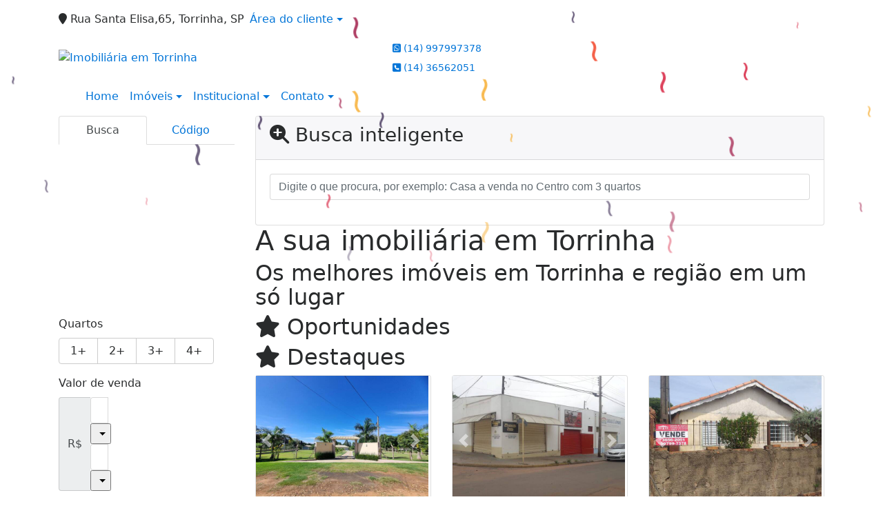

--- FILE ---
content_type: text/html; charset=UTF-8
request_url: https://www.lauritocorretor.com.br/
body_size: 21311
content:
<!DOCTYPE html><html lang="pt-br"><head><title>Imobiliária em Torrinha - LAURITO CORRETOR</title><meta name="description" content="Imobiliária em Torrinha - Procurando por um imóvel em Torrinha? Encontre ótimas oportunidades de imóveis para venda ou locação em nosso site. Clique e confira!"><meta name="keywords" content="Imóveis, Imobiliária, Torrinha, Compra, Venda, Aluguel, Locacao, Apartamento, Casas, Casas em Condomínio, Terrenos, Comerciais, Chácara, Sítios, Fazendas, Edifícios, Condomínios, Administração de imóv"><link rel='amphtml' href='https://www.lauritocorretor.com.br/amp/index.php'><meta charset="utf-8"><meta name="google-site-verification" content=""><meta name="Robots" content="INDEX,FOLLOW"><meta name="distribution" content="Global"><meta name="rating" content="General"><meta name="revisit-after" content="2"><meta name="classification" content="imobiliaria,imoveis"><meta name="author" content="Code49"><meta name="viewport" content="width=device-width, initial-scale=1, shrink-to-fit=no"><meta http-equiv="x-ua-compatible" content="ie=edge"><meta property="og:url" content="https://www.lauritocorretor.com.br/"><meta property="og:image" content="https://www.lauritocorretor.com.br/img/logo-topo.png"><link rel="apple-touch-icon" href="https://www.lauritocorretor.com.br/img/logo-topo.png"><meta name="thumbnail" content="https://www.lauritocorretor.com.br/img/logo-topo.png"><meta property="og:type" content="website"><meta property="og:title" content="Imobiliária em Torrinha - LAURITO CORRETOR"><link rel="canonical" href="https://www.lauritocorretor.com.br/">
<!-- Bootstrap -->
<link rel="stylesheet" href="https://www.lauritocorretor.com.br/css/bootstrap.min.css" crossorigin="anonymous">

<!-- Plugins -->
<link rel="stylesheet" href="https://www.lauritocorretor.com.br/plugins/bootstrap-multiselect/bootstrap-multiselect.css">
<link rel="stylesheet" href="https://www.lauritocorretor.com.br/plugins/bootstrap-multiselect/bootstrap-multiselect-custom.css">
<link rel="stylesheet" href="https://www.lauritocorretor.com.br/plugins/datepicker/datepicker.css">
<link rel="stylesheet" href="https://www.lauritocorretor.com.br/plugins/animate/animate.min.css">
		<link rel="stylesheet" href="https://www.lauritocorretor.com.br/crm/js/plugins/quill-emoji/dist/quill-emoji.css">
	<!-- fonts -->
<link rel="stylesheet" href="https://www.lauritocorretor.com.br/css/font-awesome.min.css">
<link rel="stylesheet" href="https://www.lauritocorretor.com.br/css/c49icons.min.css">

<link rel="stylesheet" href="https://www.lauritocorretor.com.br/css/index.css?2026011603"><link rel="stylesheet" href="https://www.lauritocorretor.com.br/css/custom.css?2026011603"><link rel="stylesheet" href="https://www.lauritocorretor.com.br/css/font-face.css"></head><body class="" id="c49page-index">
<style>
  .fb-messenger-float {
      z-index: 999;
      position: fixed;
      font-family: 'Open sans';
      font-size: 14px;
      transition: bottom .2s;
      padding: 4px 12px 2px 12px;
      background-color: #1780b5;
      text-align: center;
      border-radius: 100px;
      font-size: 37px;
      bottom: 29px;
      right: 27px;
  }
  .fb-messenger-float i {
    color: #fff;
  }
</style>

<header id="c49header"  data-url_atual="https://www.lauritocorretor.com.br/" data-url_db="https://www.lauritocorretor.com.br/"><div id="c49row-1-1"  class="c49row c49-mod-mb-0"><div class="container-fluid container-full"><div class="row "><div class="col-sm-12"><div  id="c49mod-1" >
	<div class="c49mod-menu-horizontal-basic">
		<nav class="navbar  navbar-toggleable-md no-collapse">
			<div class="container">
				<button class="navbar-toggler navbar-toggler-right" type="button" data-toggle="collapse" data-target="#navbars1" aria-controls="navbarsContainer" aria-expanded="false" aria-label="Toggle navigation">
					<span class="navbar-toggler-icon"><i class="fa fa-bars" aria-hidden="true"></i></span>
				</button>
				
				<div class="collapse navbar-collapse" id="navbars1">
					<div class="nav navbar-nav mr-auto d-flex align-items-center justify-content-start">

						<div class='nav-item mr-auto'><div id='c49mod-66'  ><div class="c49mod-contact-basic"><div class="c49-contact-address"><i class="c49-icon fa fa-map-marker"></i> Rua Santa Elisa,65, Torrinha, SP</div></div></div></div><div class='nav-item dropdown '><a class='nav-link dropdown-toggle' data-toggle='dropdown' href='' role='button' aria-haspopup='true' aria-expanded='false'>Área do cliente</a><div class='dropdown-menu '><ul class='dropdown'><a class='dropdown-item' href='https://www.lauritocorretor.com.br/account/?tab=favorites' data-toggle='modal' data-target='#modal-client-area'><i class='fa fa-star' aria-hidden='true'></i> Imóveis favoritos</a><a class='dropdown-item' href='javascript:cadastre()'><i class='fa fa-home' aria-hidden='true'></i> Cadastrar imóvel</a><a class='dropdown-item' href='javascript:perfil()' data-toggle='modal' data-target='#modal-client-area'><i class='fa fa-gift' aria-hidden='true'></i> Encomendar imóvel</a><div class='dropdown-divider'></div><a class='dropdown-item' href='#' data-toggle='modal' data-target='#modal-client-area'><i class='fa fa-sign-in-alt' aria-hidden='true'></i> Entrar</a></ul></div></div><div class='nav-item '><div id='c49mod-65'  >
<!-- <div class="dropdown c49mod-translator c49mod-translator-basic notranslate">
	<a id="current-flag" onclick="loadGoogleTranslator()" class="nav-link dropdown-toggle" data-toggle="dropdown" href="#" role="button" aria-haspopup="true" aria-expanded="false"><div class="flag-bra1"></div></a>
	<div class="dropdown-menu dropdown-menu-right">
		<a class="dropdown-item hidden language" href="#" data-padrao="1" data-sigla="pt" data-flag="bra1" data-lang="Portuguese">
			<span class="flag-bra1 img-rounded traducao"></span> Portuguese		</a>
				<a class="dropdown-item language" href="#" data-sigla="en" data-flag="eua1" data-lang="English">
			<span class="flag-eua1 img-rounded traducao"></span> English		</a>
				<a class="dropdown-item language" href="#" data-sigla="es" data-flag="esp1" data-lang="Spanish">
			<span class="flag-esp1 img-rounded traducao"></span> Spanish		</a>
				<div id="google_translate_element" class="hidden"></div>
	</div>
</div> --></div></div>
						<!-- Menu antigo -->

											</ul>
				</div>
			</div>
		</nav>
	</div>
	</div></div></div></div></div><div id="c49row-1-2"  class="c49row c49-mod-md-mb-0"><div class="container"><div class="row "><div class="col-md-3 d-flex align-items-center text-center text-lg-left justify-content-center justify-content-lg-start"><div  id="c49mod-2" ><div class="c49mod-image-basic c49mod-image"><a href="https://www.lauritocorretor.com.br/"><img class="c49-image" src="https://www.lauritocorretor.com.br/img/logo-topo.png?v=1688148608" loading="lazy" alt="Imobiliária em Torrinha"></a></div></div></div><div class="col-md-3 offset-md-2 d-flex align-items-center text-center text-lg-left justify-content-center justify-content-lg-start"><div  id="c49mod-4" > <div class="c49mod-contact-dropdown"><div class="c49-contact-phone"><span class="c49-phone btn btn-link btn-no-link btn-sm"><i class="c49-icon fab fa-whatsapp-square align-middle" aria-hidden="true" onclick="window.open('https://api.whatsapp.com/send?phone=5514997997378')"></i> <span class="c49-label align-middle"><a href=https://api.whatsapp.com/send?phone=5514997997378 target='_blank'>(14) 997997378</a></span></span><span class="c49-phone btn btn-link btn-no-link btn-sm"><i class="c49-icon fa fa-phone-square align-middle" aria-hidden="true" ></i> <span class="c49-label align-middle"><a class="hidden-md-up" href="tel:1436562051">(14) 36562051</a><a class="hidden-sm-down" href="#">(14) 36562051</a></span></span></div></div></div></div></div></div></div><div id="c49row-1-3"  class="c49row c49-mod-mb-0"><div class="container"><div class="row "><div class="col-sm-12"><div  id="c49mod-8" ></div></div></div></div></div><div id="c49row-1-4"  class="c49row"><div class="container"><div class="row "><div class="col-sm-12"><div class="" id="c49wrap-5"><div class="row">
            <div class="col-sm-12">
                                    <div id="c49mod-3"  >
	<div class="c49mod-menu-horizontal-basic">
		<nav class="navbar  navbar-toggleable-sm ">
			<div class="container">
				<button class="navbar-toggler navbar-toggler-right" type="button" data-toggle="collapse" data-target="#navbars3" aria-controls="navbarsContainer" aria-expanded="false" aria-label="Toggle navigation">
					<span class="navbar-toggler-icon"><i class="fa fa-bars" aria-hidden="true"></i></span>
				</button>
				
				<div class="collapse navbar-collapse" id="navbars3">
					<div class="nav navbar-nav mr-auto d-flex align-items-center justify-content-start">

						<div class='nav-item '><a class='nav-link' href='https://www.lauritocorretor.com.br/' target=''>Home</a></div><div class='nav-item dropdown '><a class='nav-link dropdown-toggle' data-toggle='dropdown' href='' role='button' aria-haspopup='true' aria-expanded='false'>Imóveis</a><div class='dropdown-menu '><ul class='dropdown'><li><a class='dropdown-item dropdown-toggle dropdown-item-sub ' data-toggle='dropdown' href='' role='button' aria-haspopup='true' aria-expanded='false'>Venda</a><div class='dropdown-menu dropdown-submenu'><ul class='dropdown'><li><a class='dropdown-item dropdown-toggle dropdown-item-sub ' data-toggle='dropdown' href='' role='button' aria-haspopup='true' aria-expanded='false'>Apartamentos</a><div class='dropdown-menu dropdown-submenu'><ul class='dropdown'><li><a class='dropdown-item' href="javascript:search_base64('W3siaW5wdXQiOiJ0aXBvIiwidmFsdWUiOiIxIiwidGFibGUiOiJ0X2kifSx7ImlucHV0IjoiY2F0ZWdvcmlhIiwidmFsdWUiOlsiOTgiXSwidGFibGUiOiJpIn0seyJpbnB1dCI6ImRvcm1pdG9yaW8rIiwidmFsdWUiOlsxXSwidGFibGUiOiJpIn1d')" target=''>1 Dormitório</a></li><li><a class='dropdown-item' href="javascript:search_base64('W3siaW5wdXQiOiJ0aXBvIiwidmFsdWUiOiIxIiwidGFibGUiOiJ0X2kifSx7ImlucHV0IjoiY2F0ZWdvcmlhIiwidmFsdWUiOlsiOTgiXSwidGFibGUiOiJpIn0seyJpbnB1dCI6ImRvcm1pdG9yaW8rIiwidmFsdWUiOlsyXSwidGFibGUiOiJpIn1d')" target=''>2 Dormitórios</a></li><li><a class='dropdown-item' href="javascript:search_base64('W3siaW5wdXQiOiJ0aXBvIiwidmFsdWUiOiIxIiwidGFibGUiOiJ0X2kifSx7ImlucHV0IjoiY2F0ZWdvcmlhIiwidmFsdWUiOlsiOTgiXSwidGFibGUiOiJpIn0seyJpbnB1dCI6ImRvcm1pdG9yaW8rIiwidmFsdWUiOlszXSwidGFibGUiOiJpIn1d')" target=''>3 Dormitórios</a></li><li><a class='dropdown-item' href="javascript:search_base64('W3siaW5wdXQiOiJ0aXBvIiwidmFsdWUiOiIxIiwidGFibGUiOiJ0X2kifSx7ImlucHV0IjoiY2F0ZWdvcmlhIiwidmFsdWUiOlsiOTgiXSwidGFibGUiOiJpIn0seyJpbnB1dCI6ImRvcm1pdG9yaW8rIiwidmFsdWUiOls0XSwidGFibGUiOiJpIn1d')" target=''>4 Dormitórios</a></li><li><a class='dropdown-item' href="javascript:search_base64('W3siaW5wdXQiOiJ0aXBvIiwidmFsdWUiOiIxIiwidGFibGUiOiJ0X2kifSx7ImlucHV0IjoiY2F0ZWdvcmlhIiwidmFsdWUiOlsiOTgiXSwidGFibGUiOiJpIn0seyJpbnB1dCI6ImRvcm1pdG9yaW8rIiwidmFsdWUiOls1XSwidGFibGUiOiJpIn1d')" target=''>5 Dormitórios</a></li></ul></div></li><li><a class='dropdown-item dropdown-toggle dropdown-item-sub ' data-toggle='dropdown' href='' role='button' aria-haspopup='true' aria-expanded='false'>Casas</a><div class='dropdown-menu dropdown-submenu'><ul class='dropdown'><li><a class='dropdown-item' href="javascript:search_base64('W3siaW5wdXQiOiJ0aXBvIiwidmFsdWUiOiIxIiwidGFibGUiOiJ0X2kifSx7ImlucHV0IjoiY2F0ZWdvcmlhIiwidmFsdWUiOlsiOTkiXSwidGFibGUiOiJpIn0seyJpbnB1dCI6ImRvcm1pdG9yaW8rIiwidmFsdWUiOlsxXSwidGFibGUiOiJpIn1d')" target=''>1 Dormitório</a></li><li><a class='dropdown-item' href="javascript:search_base64('W3siaW5wdXQiOiJ0aXBvIiwidmFsdWUiOiIxIiwidGFibGUiOiJ0X2kifSx7ImlucHV0IjoiY2F0ZWdvcmlhIiwidmFsdWUiOlsiOTkiXSwidGFibGUiOiJpIn0seyJpbnB1dCI6ImRvcm1pdG9yaW8rIiwidmFsdWUiOlsyXSwidGFibGUiOiJpIn1d')" target=''>2 Dormitórios</a></li><li><a class='dropdown-item' href="javascript:search_base64('W3siaW5wdXQiOiJ0aXBvIiwidmFsdWUiOiIxIiwidGFibGUiOiJ0X2kifSx7ImlucHV0IjoiY2F0ZWdvcmlhIiwidmFsdWUiOlsiOTkiXSwidGFibGUiOiJpIn0seyJpbnB1dCI6ImRvcm1pdG9yaW8rIiwidmFsdWUiOlszXSwidGFibGUiOiJpIn1d')" target=''>3 Dormitórios</a></li><li><a class='dropdown-item' href="javascript:search_base64('W3siaW5wdXQiOiJ0aXBvIiwidmFsdWUiOiIxIiwidGFibGUiOiJ0X2kifSx7ImlucHV0IjoiY2F0ZWdvcmlhIiwidmFsdWUiOlsiOTkiXSwidGFibGUiOiJpIn0seyJpbnB1dCI6ImRvcm1pdG9yaW8rIiwidmFsdWUiOls0XSwidGFibGUiOiJpIn1d')" target=''>4 Dormitórios</a></li><li><a class='dropdown-item' href="javascript:search_base64('W3siaW5wdXQiOiJ0aXBvIiwidmFsdWUiOiIxIiwidGFibGUiOiJ0X2kifSx7ImlucHV0IjoiY2F0ZWdvcmlhIiwidmFsdWUiOlsiOTkiXSwidGFibGUiOiJpIn0seyJpbnB1dCI6ImRvcm1pdG9yaW8rIiwidmFsdWUiOls1XSwidGFibGUiOiJpIn1d')" target=''>5 Dormitórios</a></li></ul></div></li><li><a class='dropdown-item' href="javascript:search_base64('W3siaW5wdXQiOiJ0aXBvaW50ZXJubyIsInZhbHVlIjoiMyIsInRhYmxlIjoiaSJ9LHsiaW5wdXQiOiJ0aXBvIiwidmFsdWUiOiIxIiwidGFibGUiOiJ0X2kifV0=')" target=''>Imóveis comerciais</a></li><li><a class='dropdown-item' href="javascript:search_base64('W3siaW5wdXQiOiJ0aXBvaW50ZXJubyIsInZhbHVlIjoiNCIsInRhYmxlIjoiaSJ9LHsiaW5wdXQiOiJ0aXBvIiwidmFsdWUiOiIxIiwidGFibGUiOiJ0X2kifV0=')" target=''>Imóveis rurais</a></li><li><a class='dropdown-item' href="javascript:search_base64('W3siaW5wdXQiOiJ0aXBvaW50ZXJubyIsInZhbHVlIjoiNSIsInRhYmxlIjoiaSJ9LHsiaW5wdXQiOiJ0aXBvIiwidmFsdWUiOiIxIiwidGFibGUiOiJ0X2kifV0=')" target=''>Terrenos</a></li></ul></div></li><li><a class='dropdown-item dropdown-toggle dropdown-item-sub ' data-toggle='dropdown' href='' role='button' aria-haspopup='true' aria-expanded='false'>Locação</a><div class='dropdown-menu dropdown-submenu'><ul class='dropdown'><li><a class='dropdown-item dropdown-toggle dropdown-item-sub ' data-toggle='dropdown' href='' role='button' aria-haspopup='true' aria-expanded='false'>Apartamentos</a><div class='dropdown-menu dropdown-submenu'><ul class='dropdown'><li><a class='dropdown-item' href="javascript:search_base64('W3siaW5wdXQiOiJ0aXBvIiwidmFsdWUiOiIyIiwidGFibGUiOiJ0X2kifSx7ImlucHV0IjoiY2F0ZWdvcmlhIiwidmFsdWUiOlsiOTgiXSwidGFibGUiOiJpIn0seyJpbnB1dCI6ImRvcm1pdG9yaW8rIiwidmFsdWUiOlsxXSwidGFibGUiOiJpIn1d')" target=''>1 Dormitório</a></li><li><a class='dropdown-item' href="javascript:search_base64('W3siaW5wdXQiOiJ0aXBvIiwidmFsdWUiOiIyIiwidGFibGUiOiJ0X2kifSx7ImlucHV0IjoiY2F0ZWdvcmlhIiwidmFsdWUiOlsiOTgiXSwidGFibGUiOiJpIn0seyJpbnB1dCI6ImRvcm1pdG9yaW8rIiwidmFsdWUiOlsyXSwidGFibGUiOiJpIn1d')" target=''>2 Dormitórios</a></li><li><a class='dropdown-item' href="javascript:search_base64('W3siaW5wdXQiOiJ0aXBvIiwidmFsdWUiOiIyIiwidGFibGUiOiJ0X2kifSx7ImlucHV0IjoiY2F0ZWdvcmlhIiwidmFsdWUiOlsiOTgiXSwidGFibGUiOiJpIn0seyJpbnB1dCI6ImRvcm1pdG9yaW8rIiwidmFsdWUiOlszXSwidGFibGUiOiJpIn1d')" target=''>3 Dormitórios</a></li><li><a class='dropdown-item' href="javascript:search_base64('W3siaW5wdXQiOiJ0aXBvIiwidmFsdWUiOiIyIiwidGFibGUiOiJ0X2kifSx7ImlucHV0IjoiY2F0ZWdvcmlhIiwidmFsdWUiOlsiOTgiXSwidGFibGUiOiJpIn0seyJpbnB1dCI6ImRvcm1pdG9yaW8rIiwidmFsdWUiOls0XSwidGFibGUiOiJpIn1d')" target=''>4 Dormitórios</a></li><li><a class='dropdown-item' href="javascript:search_base64('W3siaW5wdXQiOiJ0aXBvIiwidmFsdWUiOiIyIiwidGFibGUiOiJ0X2kifSx7ImlucHV0IjoiY2F0ZWdvcmlhIiwidmFsdWUiOlsiOTgiXSwidGFibGUiOiJpIn0seyJpbnB1dCI6ImRvcm1pdG9yaW8rIiwidmFsdWUiOls1XSwidGFibGUiOiJpIn1d')" target=''>5 Dormitórios</a></li></ul></div></li><li><a class='dropdown-item dropdown-toggle dropdown-item-sub ' data-toggle='dropdown' href='' role='button' aria-haspopup='true' aria-expanded='false'>Casas</a><div class='dropdown-menu dropdown-submenu'><ul class='dropdown'><li><a class='dropdown-item' href="javascript:search_base64('W3siaW5wdXQiOiJ0aXBvIiwidmFsdWUiOiIyIiwidGFibGUiOiJ0X2kifSx7ImlucHV0IjoiY2F0ZWdvcmlhIiwidmFsdWUiOlsiOTkiXSwidGFibGUiOiJpIn0seyJpbnB1dCI6ImRvcm1pdG9yaW8rIiwidmFsdWUiOlsxXSwidGFibGUiOiJpIn1d')" target=''>1 Dormitório</a></li><li><a class='dropdown-item' href="javascript:search_base64('W3siaW5wdXQiOiJ0aXBvIiwidmFsdWUiOiIyIiwidGFibGUiOiJ0X2kifSx7ImlucHV0IjoiY2F0ZWdvcmlhIiwidmFsdWUiOlsiOTkiXSwidGFibGUiOiJpIn0seyJpbnB1dCI6ImRvcm1pdG9yaW8rIiwidmFsdWUiOlsyXSwidGFibGUiOiJpIn1d')" target=''>2 Dormitórios</a></li><li><a class='dropdown-item' href="javascript:search_base64('W3siaW5wdXQiOiJ0aXBvIiwidmFsdWUiOiIyIiwidGFibGUiOiJ0X2kifSx7ImlucHV0IjoiY2F0ZWdvcmlhIiwidmFsdWUiOlsiOTkiXSwidGFibGUiOiJpIn0seyJpbnB1dCI6ImRvcm1pdG9yaW8rIiwidmFsdWUiOlszXSwidGFibGUiOiJpIn1d')" target=''>3 Dormitórios</a></li><li><a class='dropdown-item' href="javascript:search_base64('W3siaW5wdXQiOiJ0aXBvIiwidmFsdWUiOiIyIiwidGFibGUiOiJ0X2kifSx7ImlucHV0IjoiY2F0ZWdvcmlhIiwidmFsdWUiOlsiOTkiXSwidGFibGUiOiJpIn0seyJpbnB1dCI6ImRvcm1pdG9yaW8rIiwidmFsdWUiOls0XSwidGFibGUiOiJpIn1d')" target=''>4 Dormitórios</a></li><li><a class='dropdown-item' href="javascript:search_base64('W3siaW5wdXQiOiJ0aXBvIiwidmFsdWUiOiIyIiwidGFibGUiOiJ0X2kifSx7ImlucHV0IjoiY2F0ZWdvcmlhIiwidmFsdWUiOlsiOTkiXSwidGFibGUiOiJpIn0seyJpbnB1dCI6ImRvcm1pdG9yaW8rIiwidmFsdWUiOls1XSwidGFibGUiOiJpIn1d')" target=''>5 Dormitórios</a></li></ul></div></li><li><a class='dropdown-item' href="javascript:search_base64('W3siaW5wdXQiOiJ0aXBvaW50ZXJubyIsInZhbHVlIjoiMyIsInRhYmxlIjoiaSJ9LHsiaW5wdXQiOiJ0aXBvIiwidmFsdWUiOiIyIiwidGFibGUiOiJ0X2kifV0=')" target=''>Imóveis comerciais</a></li><li><a class='dropdown-item' href="javascript:search_base64('W3siaW5wdXQiOiJ0aXBvaW50ZXJubyIsInZhbHVlIjoiNCIsInRhYmxlIjoiaSJ9LHsiaW5wdXQiOiJ0aXBvIiwidmFsdWUiOiIyIiwidGFibGUiOiJ0X2kifV0=')" target=''>Imóveis rurais</a></li><li><a class='dropdown-item' href="javascript:search_base64('W3siaW5wdXQiOiJ0aXBvaW50ZXJubyIsInZhbHVlIjoiNSIsInRhYmxlIjoiaSJ9LHsiaW5wdXQiOiJ0aXBvIiwidmFsdWUiOiIyIiwidGFibGUiOiJ0X2kifV0=')" target=''>Terrenos</a></li><li><a class='dropdown-item' href="javascript:search_base64('W3siaW5wdXQiOiJ0aXBvIiwidmFsdWUiOiIzIiwidGFibGUiOiJ0X2kifV0=')" target=''>Temporada</a></li></ul></div></li></ul></div></div><div class='nav-item dropdown '><a class='nav-link dropdown-toggle' data-toggle='dropdown' href='' role='button' aria-haspopup='true' aria-expanded='false'>Institucional</a><div class='dropdown-menu '><ul class='dropdown'><li><a class='dropdown-item' href='https://www.lauritocorretor.com.br/quem-somos.php'>Quem somos</a></li><li><a class='dropdown-item' href='https://www.lauritocorretor.com.br/servicos.php'>Serviços</a></li><li><a class='dropdown-item' href='https://www.lauritocorretor.com.br/equipe.php'>Equipe</a></li><li><a class='dropdown-item' href='https://www.lauritocorretor.com.br/trabalhe.php'>Trabalhe conosco</a></li><li><a class='dropdown-item' href='https://www.lauritocorretor.com.br/parceiros.php'>Parceiros</a></li><li><a class='dropdown-item' href='https://www.lauritocorretor.com.br/dicionario.php'>Dicionário imobiliário</a></li><li><a class='dropdown-item' href='https://www.lauritocorretor.com.br/links-uteis.php'>Links úteis</a></li><li><a class='dropdown-item' href='https://www.lauritocorretor.com.br/noticia.php'>Notícias</a></li></ul></div></div><div class='nav-item dropdown mr-auto'><a class='nav-link dropdown-toggle' data-toggle='dropdown' href='' role='button' aria-haspopup='true' aria-expanded='false'>Contato</a><div class='dropdown-menu '><ul class='dropdown'><a class='dropdown-item' href='https://www.lauritocorretor.com.br/contato.php'>Fale conosco</a><a class='dropdown-item' href='javascript:ligamos()'>Ligamos para você</a></ul></div></div>
						<!-- Menu antigo -->

											</ul>
				</div>
			</div>
		</nav>
	</div>
	</div>
                                        </div>
    </div>
</div></div></div></div></div><div id="c49row-1-5"  class=""><div class=""><div class="row "><div class=""><div  id="c49mod-77" >
	<script>
		var phoneW = "5514997997378",
		msgW1 = "Em que podemos ajudá-lo(a)?",
		msgW2 = "",
		cor = "#349CA1",
		position = "right",
		autoOpen = "",
		timer = "4000",
		titleW = "Contato por whatsapp",
		showpop = "",
		txtSite = "Site";
	</script>

	
		<div  class="floating-wpp "></div>

	

<script>
	var openWhatsappButton = document.getElementById("open-whatsapp");
	if (openWhatsappButton) {
		// Abrir a janela modal ao clicar no ícone do WhatsApp
		document.getElementById("open-whatsapp").addEventListener("click", function () {
			document.getElementById("modalWhats").style.display = "block";
		});

		// Fechar a janela modal ao clicar no botão "Fechar" (X)
		document.querySelector(".close").addEventListener("click", function () {
			document.getElementById("modalWhats").style.display = "none";
		});

		// Função para verificar se o e-mail é válido
		function isEmailValid(email) {
			var regex = /^[a-zA-Z0-9._-]+@[a-zA-Z0-9.-]+\.[a-zA-Z]{2,4}$/;
			return regex.test(email);
		}

		// Função para verificar se todos os campos estão preenchidos
		function camposEstaoPreenchidos() {
			var nome = document.querySelector('input[name="nome"]').value;
			var telefone = document.querySelector('input[name="telefone"]').value;
			var email = document.querySelector('input[name="email"]').value;

			return nome !== "" && telefone !== "" && email !== "";
		}

		// Manipulador de evento para o link do WhatsApp
		document.getElementById("whatsapp-link").addEventListener("click", function (e) {
			var email = document.querySelector('input[name="email"]').value;

			if (!camposEstaoPreenchidos()) {
		        e.preventDefault(); // Impede a abertura do link
		    } else if (!isEmailValid(email)) {
		        e.preventDefault(); // Impede a abertura do link
		    }
		});
	}
</script>

</div></div></div></div></div></header><main id="c49main" ><div id="c49row-3-1"  class="c49row"><div class="container"><div class="row "><div class="col-md-4 col-lg-3 col-xxl-2"><div class="" id="c49wrap-4"><div class="c49wrap-tabs">
	<ul class="nav nav-tabs nav-justified loading">
					<li class="nav-item">
				<a class="nav-link active" data-toggle="tab" href="#c49wrap-4-1"><span>Busca</span></a>
			</li>
					<li class="nav-item">
				<a class="nav-link " data-toggle="tab" href="#c49wrap-4-2"><span>Código</span></a>
			</li>
			</ul>

	<div class="tab-content ">
					<div class="tab-pane active" id="c49wrap-4-1">
											<div id="c49mod-51"  ">
	<div id="c49mod-search-basic" class="c49mod-search-basic  c49mod">
		<form>
			<div class="row">
										<div class="col-sm-12 ">
							<fieldset class="form-group">
																<select id="filtro_tipo" data-filter='1' data-table="t_i" data-placeholder="Transação" name="tipo" class="multiple no-multiple">

																				<option value="">Transação</option>
																					<option  value="1">Venda</option>
																			<option  value="2">Locação</option>
																										</select>
							</fieldset>
						</div>
												<div class="col-sm-12">
							<fieldset class="form-group">
																<select class="form-control multiple" multiple data-filter="1" data-table="i" name='categoria' data-placeholder="Tipo de imóvel">
																																<optgroup label="Residências">
																											<option value="2;99">Casa</option>
																									</optgroup>
																																												<optgroup label="Imóveis comerciais">
																											<option value="3;69">Prédio comercial</option>
																											<option value="3;54">Sala</option>
																									</optgroup>
																																												<optgroup label="Imóveis rurais">
																											<option value="4;95">Chácara</option>
																									</optgroup>
																																												<optgroup label="Terrenos e lotes">
																											<option value="5;42">Área</option>
																									</optgroup>
																														</select>
								</fieldset>
							</div>
													<div class="col-sm-12">
							<fieldset class="form-group">
																<select id="filtro_cidade" data-filter='1' data-table="i" data-placeholder="Cidade" name="idcidade" class="multiple no-multiple">

																			<option value="">Cidade</option>
																		<option  value='531'>Brotas</option><option  value='4078'>Torrinha</option>								</select>
							</fieldset>
						</div>
												<div class="col-sm-12">
							<fieldset class="form-group">
																<select id="filtro_bairro" data-filter='1' data-table="i" data-change-city="1" data-placeholder="Bairro" name="idbairro" class="multiple" multiple="multiple">
									<optgroup label='Torrinha'><option  value='28'>Área Rural de Torrinha</option></optgroup><option  value='21'>Bom Fim</option><option  value='2'>centro</option><option  value='20'>Estância Climática Della Coletta</option><option  value='13'>Jardim Paulista</option><option  value='16'>Jardim Paulo Lupino</option><option  value='23'>Mundo Novo</option><option  value='22'>Nova Torrinha</option><option  value='18'>RESIDENCIAL BLUMER</option><option  value='34'>Residencial da Pedra</option><option  value='30'>Residencial Seber</option><option  value='12'>RURAL</option><option  value='24'>Santa Felicidade</option><option  value='9'>Vila Fiorini</option><optgroup label='Brotas'><option  value='32'>centro</option></optgroup><option  value='26'>JARDIM PARISI</option><option  value='29'>São Crispim</option>								</select>
							</fieldset>
						</div>
													<div class="col-sm-12">
								<fieldset class="form-group">
																		<select id="filtro_empreendimento" data-filter='1' data-table="i" data-change-city="1" data-placeholder="Condomínios" name="empreendimento" class="multiple" multiple="multiple">
										<optgroup label='Torrinha'><option  value='1'>Santa Felicidade</option></optgroup>									</select>
								</fieldset>
							</div>
														<div class="col-sm-12">
								<fieldset class="form-group">
																			<label for="exampleSelect1">Quartos</label>
										<div data-filter='1' data-table="i" data-filter-button="1" data-name="dormitorio+" class="btn-group btn-group-radio btn-group-justified" role="group" aria-label="Basic example">
											<a class="btn btn-secondary" data-value="1">1+</a>
											<a class="btn btn-secondary" data-value="2">2+</a>
											<a class="btn btn-secondary" data-value="3">3+</a>
											<a class="btn btn-secondary" data-value="4">4+</a>
										</div>
																	</fieldset>
							</div>

																					<div class="col-sm-12">
								<fieldset id="filtro_valor_venda" class="form-group valores" data-filter="1" data-table="vv" data-type='1' data-filter-group='1' data-name='valor_valor'>
									<label for="">Valor de venda</label>
									<div class="input-group input-group-double addon-left">
										<span class="input-group-addon">R$</span>
										<div>
											<div class="dropdown dropdown-range">
												<input data-filter-group='1' data-mask=".|," type="text" name="valor_minimo" class="form-control input-first" placeholder="Mínimo">
												<button class="dropdown-toggle" type="button" data-toggle="dropdown" role="button" aria-haspopup="true" aria-expanded="false"></button>
												<div class="dropdown-menu">
																											<a class="dropdown-item" onclick="set_range_values({valor:'50.000,00'}, this, 'valor_minimo')">50 mil</a>																											<a class="dropdown-item" onclick="set_range_values({valor:'100.000,00'}, this, 'valor_minimo')">100 mil</a>																											<a class="dropdown-item" onclick="set_range_values({valor:'500.000,00'}, this, 'valor_minimo')">500 mil</a>																											<a class="dropdown-item" onclick="set_range_values({valor:'1.000.000,00'}, this, 'valor_minimo')">1 Milhão</a>																																																																																																																																					</div>
											</div>
											<div class="dropdown dropdown-range">
												<input data-filter-group='1' data-mask=".|," type="text" name="valor_maximo" class="form-control input-last" placeholder="Máximo">
												<button class="dropdown-toggle" type="button" data-toggle="dropdown"></button>
												<div class="dropdown-menu">
																											<a class="dropdown-item" onclick="set_range_values({valor:'50.000,00'}, this, 'valor_maximo')">50 mil</a>																											<a class="dropdown-item" onclick="set_range_values({valor:'100.000,00'}, this, 'valor_maximo')">100 mil</a>																											<a class="dropdown-item" onclick="set_range_values({valor:'500.000,00'}, this, 'valor_maximo')">500 mil</a>																											<a class="dropdown-item" onclick="set_range_values({valor:'1.000.000,00'}, this, 'valor_maximo')">1 Milhão</a>																																																																																																																																					</div>
											</div>
										</div>
									</div>
								</fieldset>
							</div>

							<div class="col-sm-12 hidden">
								<fieldset id="filtro_valor_locacao" class="form-group valores" data-filter="1" data-table="vl" data-type='2' data-filter-group='1' data-name='valor_valor'>
									<label for="">Valor de locação</label>
									<div class="input-group input-group-double addon-left">
										<span class="input-group-addon">R$</span>
										<div>
											<div class="dropdown dropdown-range">
												<input data-filter-group='1' data-mask=".|," type="text" name="valor_minimo" class="form-control input-first" placeholder="Mínimo">
												<button class="dropdown-toggle" type="button" data-toggle="dropdown"></button>
												<div class="dropdown-menu">
																																																																																																																																							<a class="dropdown-item" onclick="set_range_values({valor:'500,00'}, this, 'valor_minimo')">500,00 reais</a>																											<a class="dropdown-item" onclick="set_range_values({valor:'1.000,00'}, this, 'valor_minimo')">1.000,00 reais</a>																											<a class="dropdown-item" onclick="set_range_values({valor:'1.500,00'}, this, 'valor_minimo')">1.500,00 reais</a>																											<a class="dropdown-item" onclick="set_range_values({valor:'3.000,00'}, this, 'valor_minimo')">3.000,00 reais</a>																									</div>
											</div>
											<div class="dropdown dropdown-range">
												<input data-filter-group='1' data-mask=".|," type="text" name="valor_maximo" class="form-control input-last" placeholder="Máximo">
												<button class="dropdown-toggle" type="button" data-toggle="dropdown"></button>
												<div class="dropdown-menu">
																																																																																																																																							<a class="dropdown-item" onclick="set_range_values({valor:'500,00'}, this, 'valor_maximo')">500,00 reais</a>																											<a class="dropdown-item" onclick="set_range_values({valor:'1.000,00'}, this, 'valor_maximo')">1.000,00 reais</a>																											<a class="dropdown-item" onclick="set_range_values({valor:'1.500,00'}, this, 'valor_maximo')">1.500,00 reais</a>																											<a class="dropdown-item" onclick="set_range_values({valor:'3.000,00'}, this, 'valor_maximo')">3.000,00 reais</a>																									</div>
											</div>
										</div>
									</div>
								</fieldset>
							</div>
														<div class="col-sm-12 ">
								<fieldset class="form-group custom-check">
									<label class="custom-control custom-checkbox">
										<input id="view-map" type="checkbox" class="custom-control-input">
										<span class="custom-control-indicator"></span>
										<span class="custom-control-description">Buscar no mapa</span>
									</label>
								</fieldset>
							</div>
											
					<div class="col-sm-12 ">
						<fieldset class="form-group  mb-0">
							<a class="btn btn-secondary btn-block c49btn c49btn-main" href="javascript:search_form('#c49mod-51');" role="button"><i class="fa fa-search" aria-hidden="true"></i> Buscar</a>
						</fieldset>
					</div>
				</div>
			</form>
		</div>
		</div>
											</div>
						<div class="tab-pane " id="c49wrap-4-2">
											<div id="c49mod-52"  "><div class="c49mod-search-smart">
	<form autocomplete="off">
		<div class="row">
			<div class="col-sm-12">
				<fieldset class="form-group">
					<input id="c49-code-input-fake" class="form-control hidden" name="smart-text" type="text" style="display: none;">
					<input id="c49-code-input" class="form-control" name="smart-text" type="text" data-search-code='1' data-search-smart="1" data-module="#c49mod-52" placeholder="Código do imóvel" autocomplete="off">
				</fieldset>
			</div>
					</div>
	</form>
	<div id="c49-code-results" class="hidden"></div>
</div>
</div>
											</div>
					</div>
	</div>
</div><div  id="c49mod-62" ><div class="c49mod-menu-basic">
	
			<div class="btn-group-vertical btn-block" role="group">
							<div class="c49-title">Venda</div>

																				<div class="btn-group flex-column">
							<button type="button" class="btn btn-secondary dropdown-toggle" data-toggle="dropdown" aria-haspopup="true" aria-expanded="false">
								Apartamentos							</button>
							<div class="dropdown-menu">
																	<a href="javascript:search_base64('W3siaW5wdXQiOiJ0aXBvIiwidmFsdWUiOiIxIiwidGFibGUiOiJ0X2kifSx7ImlucHV0IjoiY2F0ZWdvcmlhIiwidmFsdWUiOlsiOTgiXSwidGFibGUiOiJpIn1d')" class="dropdown-item">Todos</a>
																																		<a href="javascript:search_base64('W3siaW5wdXQiOiJ0aXBvIiwidmFsdWUiOiIxIiwidGFibGUiOiJ0X2kifSx7ImlucHV0IjoiY2F0ZWdvcmlhIiwidmFsdWUiOlsiOTgiXSwidGFibGUiOiJpIn0seyJpbnB1dCI6ImRvcm1pdG9yaW8rIiwidmFsdWUiOlsxXSwidGFibGUiOiJpIn1d')" class="dropdown-item">1 Quarto</a>
																										<a href="javascript:search_base64('W3siaW5wdXQiOiJ0aXBvIiwidmFsdWUiOiIxIiwidGFibGUiOiJ0X2kifSx7ImlucHV0IjoiY2F0ZWdvcmlhIiwidmFsdWUiOlsiOTgiXSwidGFibGUiOiJpIn0seyJpbnB1dCI6ImRvcm1pdG9yaW8rIiwidmFsdWUiOlsyXSwidGFibGUiOiJpIn1d')" class="dropdown-item">2 Quartos</a>
																										<a href="javascript:search_base64('W3siaW5wdXQiOiJ0aXBvIiwidmFsdWUiOiIxIiwidGFibGUiOiJ0X2kifSx7ImlucHV0IjoiY2F0ZWdvcmlhIiwidmFsdWUiOlsiOTgiXSwidGFibGUiOiJpIn0seyJpbnB1dCI6ImRvcm1pdG9yaW8rIiwidmFsdWUiOlszXSwidGFibGUiOiJpIn1d')" class="dropdown-item">3 Quartos</a>
																										<a href="javascript:search_base64('W3siaW5wdXQiOiJ0aXBvIiwidmFsdWUiOiIxIiwidGFibGUiOiJ0X2kifSx7ImlucHV0IjoiY2F0ZWdvcmlhIiwidmFsdWUiOlsiOTgiXSwidGFibGUiOiJpIn0seyJpbnB1dCI6ImRvcm1pdG9yaW8rIiwidmFsdWUiOls0XSwidGFibGUiOiJpIn1d')" class="dropdown-item">4 Quartos</a>
																										<a href="javascript:search_base64('W3siaW5wdXQiOiJ0aXBvIiwidmFsdWUiOiIxIiwidGFibGUiOiJ0X2kifSx7ImlucHV0IjoiY2F0ZWdvcmlhIiwidmFsdWUiOlsiOTgiXSwidGFibGUiOiJpIn0seyJpbnB1dCI6ImRvcm1pdG9yaW8rIiwidmFsdWUiOls1XSwidGFibGUiOiJpIn1d')" class="dropdown-item">5 Quartos</a>
															</div>
						</div>
																									<div class="btn-group flex-column">
							<button type="button" class="btn btn-secondary dropdown-toggle" data-toggle="dropdown" aria-haspopup="true" aria-expanded="false">
								Casas							</button>
							<div class="dropdown-menu">
																	<a href="javascript:search_base64('W3siaW5wdXQiOiJ0aXBvIiwidmFsdWUiOiIxIiwidGFibGUiOiJ0X2kifSx7ImlucHV0IjoiY2F0ZWdvcmlhIiwidmFsdWUiOlsiOTkiXSwidGFibGUiOiJpIn1d')" class="dropdown-item">Todos</a>
																																		<a href="javascript:search_base64('W3siaW5wdXQiOiJ0aXBvIiwidmFsdWUiOiIxIiwidGFibGUiOiJ0X2kifSx7ImlucHV0IjoiY2F0ZWdvcmlhIiwidmFsdWUiOlsiOTkiXSwidGFibGUiOiJpIn0seyJpbnB1dCI6ImRvcm1pdG9yaW8rIiwidmFsdWUiOlsxXSwidGFibGUiOiJpIn1d')" class="dropdown-item">1 Quarto</a>
																										<a href="javascript:search_base64('W3siaW5wdXQiOiJ0aXBvIiwidmFsdWUiOiIxIiwidGFibGUiOiJ0X2kifSx7ImlucHV0IjoiY2F0ZWdvcmlhIiwidmFsdWUiOlsiOTkiXSwidGFibGUiOiJpIn0seyJpbnB1dCI6ImRvcm1pdG9yaW8rIiwidmFsdWUiOlsyXSwidGFibGUiOiJpIn1d')" class="dropdown-item">2 Quartos</a>
																										<a href="javascript:search_base64('W3siaW5wdXQiOiJ0aXBvIiwidmFsdWUiOiIxIiwidGFibGUiOiJ0X2kifSx7ImlucHV0IjoiY2F0ZWdvcmlhIiwidmFsdWUiOlsiOTkiXSwidGFibGUiOiJpIn0seyJpbnB1dCI6ImRvcm1pdG9yaW8rIiwidmFsdWUiOlszXSwidGFibGUiOiJpIn1d')" class="dropdown-item">3 Quartos</a>
																										<a href="javascript:search_base64('W3siaW5wdXQiOiJ0aXBvIiwidmFsdWUiOiIxIiwidGFibGUiOiJ0X2kifSx7ImlucHV0IjoiY2F0ZWdvcmlhIiwidmFsdWUiOlsiOTkiXSwidGFibGUiOiJpIn0seyJpbnB1dCI6ImRvcm1pdG9yaW8rIiwidmFsdWUiOls0XSwidGFibGUiOiJpIn1d')" class="dropdown-item">4 Quartos</a>
																										<a href="javascript:search_base64('W3siaW5wdXQiOiJ0aXBvIiwidmFsdWUiOiIxIiwidGFibGUiOiJ0X2kifSx7ImlucHV0IjoiY2F0ZWdvcmlhIiwidmFsdWUiOlsiOTkiXSwidGFibGUiOiJpIn0seyJpbnB1dCI6ImRvcm1pdG9yaW8rIiwidmFsdWUiOls1XSwidGFibGUiOiJpIn1d')" class="dropdown-item">5 Quartos</a>
															</div>
						</div>
																									<a href="javascript:search_base64('W3siaW5wdXQiOiJ0aXBvaW50ZXJubyIsInZhbHVlIjoiMyIsInRhYmxlIjoiaSJ9LHsiaW5wdXQiOiJ0aXBvIiwidmFsdWUiOiIxIiwidGFibGUiOiJ0X2kifV0=')" class="btn btn-secondary">Imóveis comerciais</a>
																									<a href="javascript:search_base64('W3siaW5wdXQiOiJ0aXBvaW50ZXJubyIsInZhbHVlIjoiNCIsInRhYmxlIjoiaSJ9LHsiaW5wdXQiOiJ0aXBvIiwidmFsdWUiOiIxIiwidGFibGUiOiJ0X2kifV0=')" class="btn btn-secondary">Imóveis rurais</a>
																									<a href="javascript:search_base64('W3siaW5wdXQiOiJ0aXBvaW50ZXJubyIsInZhbHVlIjoiNSIsInRhYmxlIjoiaSJ9LHsiaW5wdXQiOiJ0aXBvIiwidmFsdWUiOiIxIiwidGFibGUiOiJ0X2kifV0=')" class="btn btn-secondary">Terrenos</a>
														</div>
	
	
		

	
		
				
		
			
						

			
			
			
			
			
					</div></div><div  id="c49mod-63" ><div class="c49mod-menu-basic">
	
			<div class="btn-group-vertical btn-block" role="group">
							<div class="c49-title">Locação</div>

																				<div class="btn-group flex-column">
							<button type="button" class="btn btn-secondary dropdown-toggle" data-toggle="dropdown" aria-haspopup="true" aria-expanded="false">
								Apartamentos							</button>
							<div class="dropdown-menu">
																	<a href="javascript:search_base64('W3siaW5wdXQiOiJ0aXBvIiwidmFsdWUiOiIyIiwidGFibGUiOiJ0X2kifSx7ImlucHV0IjoiY2F0ZWdvcmlhIiwidmFsdWUiOlsiOTgiXSwidGFibGUiOiJpIn1d')" class="dropdown-item">Todos</a>
																																		<a href="javascript:search_base64('W3siaW5wdXQiOiJ0aXBvIiwidmFsdWUiOiIyIiwidGFibGUiOiJ0X2kifSx7ImlucHV0IjoiY2F0ZWdvcmlhIiwidmFsdWUiOlsiOTgiXSwidGFibGUiOiJpIn0seyJpbnB1dCI6ImRvcm1pdG9yaW8rIiwidmFsdWUiOlsxXSwidGFibGUiOiJpIn1d')" class="dropdown-item">1 Quarto</a>
																										<a href="javascript:search_base64('W3siaW5wdXQiOiJ0aXBvIiwidmFsdWUiOiIyIiwidGFibGUiOiJ0X2kifSx7ImlucHV0IjoiY2F0ZWdvcmlhIiwidmFsdWUiOlsiOTgiXSwidGFibGUiOiJpIn0seyJpbnB1dCI6ImRvcm1pdG9yaW8rIiwidmFsdWUiOlsyXSwidGFibGUiOiJpIn1d')" class="dropdown-item">2 Quartos</a>
																										<a href="javascript:search_base64('W3siaW5wdXQiOiJ0aXBvIiwidmFsdWUiOiIyIiwidGFibGUiOiJ0X2kifSx7ImlucHV0IjoiY2F0ZWdvcmlhIiwidmFsdWUiOlsiOTgiXSwidGFibGUiOiJpIn0seyJpbnB1dCI6ImRvcm1pdG9yaW8rIiwidmFsdWUiOlszXSwidGFibGUiOiJpIn1d')" class="dropdown-item">3 Quartos</a>
																										<a href="javascript:search_base64('W3siaW5wdXQiOiJ0aXBvIiwidmFsdWUiOiIyIiwidGFibGUiOiJ0X2kifSx7ImlucHV0IjoiY2F0ZWdvcmlhIiwidmFsdWUiOlsiOTgiXSwidGFibGUiOiJpIn0seyJpbnB1dCI6ImRvcm1pdG9yaW8rIiwidmFsdWUiOls0XSwidGFibGUiOiJpIn1d')" class="dropdown-item">4 Quartos</a>
																										<a href="javascript:search_base64('W3siaW5wdXQiOiJ0aXBvIiwidmFsdWUiOiIyIiwidGFibGUiOiJ0X2kifSx7ImlucHV0IjoiY2F0ZWdvcmlhIiwidmFsdWUiOlsiOTgiXSwidGFibGUiOiJpIn0seyJpbnB1dCI6ImRvcm1pdG9yaW8rIiwidmFsdWUiOls1XSwidGFibGUiOiJpIn1d')" class="dropdown-item">5 Quartos</a>
															</div>
						</div>
																									<div class="btn-group flex-column">
							<button type="button" class="btn btn-secondary dropdown-toggle" data-toggle="dropdown" aria-haspopup="true" aria-expanded="false">
								Casas							</button>
							<div class="dropdown-menu">
																	<a href="javascript:search_base64('W3siaW5wdXQiOiJ0aXBvIiwidmFsdWUiOiIyIiwidGFibGUiOiJ0X2kifSx7ImlucHV0IjoiY2F0ZWdvcmlhIiwidmFsdWUiOlsiOTkiXSwidGFibGUiOiJpIn1d')" class="dropdown-item">Todos</a>
																																		<a href="javascript:search_base64('W3siaW5wdXQiOiJ0aXBvIiwidmFsdWUiOiIyIiwidGFibGUiOiJ0X2kifSx7ImlucHV0IjoiY2F0ZWdvcmlhIiwidmFsdWUiOlsiOTkiXSwidGFibGUiOiJpIn0seyJpbnB1dCI6ImRvcm1pdG9yaW8rIiwidmFsdWUiOlsxXSwidGFibGUiOiJpIn1d')" class="dropdown-item">1 Quarto</a>
																										<a href="javascript:search_base64('W3siaW5wdXQiOiJ0aXBvIiwidmFsdWUiOiIyIiwidGFibGUiOiJ0X2kifSx7ImlucHV0IjoiY2F0ZWdvcmlhIiwidmFsdWUiOlsiOTkiXSwidGFibGUiOiJpIn0seyJpbnB1dCI6ImRvcm1pdG9yaW8rIiwidmFsdWUiOlsyXSwidGFibGUiOiJpIn1d')" class="dropdown-item">2 Quartos</a>
																										<a href="javascript:search_base64('W3siaW5wdXQiOiJ0aXBvIiwidmFsdWUiOiIyIiwidGFibGUiOiJ0X2kifSx7ImlucHV0IjoiY2F0ZWdvcmlhIiwidmFsdWUiOlsiOTkiXSwidGFibGUiOiJpIn0seyJpbnB1dCI6ImRvcm1pdG9yaW8rIiwidmFsdWUiOlszXSwidGFibGUiOiJpIn1d')" class="dropdown-item">3 Quartos</a>
																										<a href="javascript:search_base64('W3siaW5wdXQiOiJ0aXBvIiwidmFsdWUiOiIyIiwidGFibGUiOiJ0X2kifSx7ImlucHV0IjoiY2F0ZWdvcmlhIiwidmFsdWUiOlsiOTkiXSwidGFibGUiOiJpIn0seyJpbnB1dCI6ImRvcm1pdG9yaW8rIiwidmFsdWUiOls0XSwidGFibGUiOiJpIn1d')" class="dropdown-item">4 Quartos</a>
																										<a href="javascript:search_base64('W3siaW5wdXQiOiJ0aXBvIiwidmFsdWUiOiIyIiwidGFibGUiOiJ0X2kifSx7ImlucHV0IjoiY2F0ZWdvcmlhIiwidmFsdWUiOlsiOTkiXSwidGFibGUiOiJpIn0seyJpbnB1dCI6ImRvcm1pdG9yaW8rIiwidmFsdWUiOls1XSwidGFibGUiOiJpIn1d')" class="dropdown-item">5 Quartos</a>
															</div>
						</div>
																									<a href="javascript:search_base64('W3siaW5wdXQiOiJ0aXBvaW50ZXJubyIsInZhbHVlIjoiMyIsInRhYmxlIjoiaSJ9LHsiaW5wdXQiOiJ0aXBvIiwidmFsdWUiOiIyIiwidGFibGUiOiJ0X2kifV0=')" class="btn btn-secondary">Imóveis comerciais</a>
																									<a href="javascript:search_base64('W3siaW5wdXQiOiJ0aXBvaW50ZXJubyIsInZhbHVlIjoiNCIsInRhYmxlIjoiaSJ9LHsiaW5wdXQiOiJ0aXBvIiwidmFsdWUiOiIyIiwidGFibGUiOiJ0X2kifV0=')" class="btn btn-secondary">Imóveis rurais</a>
																									<a href="javascript:search_base64('W3siaW5wdXQiOiJ0aXBvaW50ZXJubyIsInZhbHVlIjoiNSIsInRhYmxlIjoiaSJ9LHsiaW5wdXQiOiJ0aXBvIiwidmFsdWUiOiIyIiwidGFibGUiOiJ0X2kifV0=')" class="btn btn-secondary">Terrenos</a>
																									<a href="javascript:search_base64('W3siaW5wdXQiOiJ0aXBvIiwidmFsdWUiOiIzIiwidGFibGUiOiJ0X2kifV0=')" class="btn btn-secondary">Temporada</a>
														</div>
	
	
		

	
		
				
		
			
						

			
			
			
			
			
					</div></div><div  id="c49mod-64" ><div class="c49mod-menu-basic">
			<div class="btn-group-vertical btn-block" role="group">
							<div class="c49-title">Institucional</div>

									
						<a class="btn btn-secondary" href="https://www.lauritocorretor.com.br/quem-somos.php">Quem somos</a><a class="btn btn-secondary" href="https://www.lauritocorretor.com.br/servicos.php">Serviços</a><a class="btn btn-secondary" href="https://www.lauritocorretor.com.br/equipe.php">Equipe</a><a class="btn btn-secondary" href="https://www.lauritocorretor.com.br/trabalhe.php">Trabalhe conosco</a><a class="btn btn-secondary" href="https://www.lauritocorretor.com.br/parceiros.php">Parceiros</a><a class="btn btn-secondary" href="https://www.lauritocorretor.com.br/dicionario.php">Dicionário imobiliário</a><a class="btn btn-secondary" href="https://www.lauritocorretor.com.br/links-uteis.php">Links úteis</a><a class="btn btn-secondary" href="https://www.lauritocorretor.com.br/noticia.php">Notícias</a>		

														</div>
	
	
	
		

	
		
				
		
			
						

			
			
			
			
			
					</div></div><div  id="c49mod-49" ></div><div class="" id="c49wrap-23"><div class="card c49wrap-card">
						<div class="card-header">
				<h3 class="c49-card-title">
					<i class="fa fa-chart-line"></i>
					Índices				</h3>
			</div>
		
		<div class="card-block p-0">
	        		                <div id="c49mod-50"  >		<div id="c49mod-indexes-basic-001" class="c49mod-indexes-basic">
			<table class="table table-striped">
				<tbody>
					<tr class="index">
						<th scope="row" class="index-name">IGPM</th>
						<td class="index-date">Dez/25</td>
						<td class="index-value">-0,01%</td>
					</tr>
					<tr class="index">
						<th scope="row" class="index-name">INCC</th>
						<td class="index-date">Dez/25</td>
						<td class="index-value">0,21%</td>
					</tr>
					<tr class="index">
						<th scope="row" class="index-name">IPCA</th>
						<td class="index-date">Dez/25</td>
						<td class="index-value">0,33%</td>
					</tr>
				</tbody>
			</table>
		</div>
	</div>
		            	            		</div>
	</div></div><div class="" id="c49wrap-1"><div class="c49wrap-collapse">
  <div id="accordion">
    
    <div class="card">
      <div class="card-header" id="heading-1">
        <h3 class="c49-card-title mb-0">
          <a data-toggle="collapse" data-parent="#accordion" href="#collapse_1"><i class="fa fa-calendar-plus"></i> Mais recentes</a>
        </h3>
      </div>

      <div id="collapse_1" class="collapse show">
        <div class="card-block p-0">
                      <div id="c49mod-54">
<div class="c49mod-properties-statistics">


	
		<!-- MAIS RECENTES -->
	<table class="table table-striped table-hover c49-statistic-recent">
		<tbody>
						<tr class="c49-statistic-recent_row">
				<td>
					<a href="https://www.lauritocorretor.com.br/112/imoveis/venda-chacara-8-quartos-rural-torrinha-sp" class="c49-statistic-data" style="background-image: url(https://www.lauritocorretor.com.br/admin/imovel/mini/1433.jpg);">
						<div  class="c49-statistic-data_first">12</div>
						<div  class="c49-statistic-data_second">JAN</div>
					</a>
				</td>
				<td>
					<a href="https://www.lauritocorretor.com.br/112/imoveis/venda-chacara-8-quartos-rural-torrinha-sp" class="c49-statistic-info">
						<div class="c49-statistic-info_type">Chácara</div>
						<div class="c49-statistic-info_neighbourhood">RURAL</div>
												<div class="c49-statistic-info_value"><span class="c49-currency">R$</span> 380.000,00</div>
											</a>
				</td>
			</tr>
						<tr class="c49-statistic-recent_row">
				<td>
					<a href="https://www.lauritocorretor.com.br/111/imoveis/venda-casa-3-quartos-mundo-novo-torrinha-sp" class="c49-statistic-data" style="background-image: url(https://www.lauritocorretor.com.br/admin/imovel/mini/20251211T0940170300-57534104.jpg);">
						<div  class="c49-statistic-data_first">11</div>
						<div  class="c49-statistic-data_second">DEZ</div>
					</a>
				</td>
				<td>
					<a href="https://www.lauritocorretor.com.br/111/imoveis/venda-casa-3-quartos-mundo-novo-torrinha-sp" class="c49-statistic-info">
						<div class="c49-statistic-info_type">Casa</div>
						<div class="c49-statistic-info_neighbourhood">Mundo Novo</div>
												<div class="c49-statistic-info_value"><span class="c49-currency">R$</span> 380.000,00</div>
											</a>
				</td>
			</tr>
						<tr class="c49-statistic-recent_row">
				<td>
					<a href="https://www.lauritocorretor.com.br/108/imoveis/venda-area-area-rural-de-torrinha-torrinha-sp" class="c49-statistic-data" style="background-image: url(https://www.lauritocorretor.com.br/admin/imovel/mini/20250913T1419160300-168738797.jpg);">
						<div  class="c49-statistic-data_first">13</div>
						<div  class="c49-statistic-data_second">SET</div>
					</a>
				</td>
				<td>
					<a href="https://www.lauritocorretor.com.br/108/imoveis/venda-area-area-rural-de-torrinha-torrinha-sp" class="c49-statistic-info">
						<div class="c49-statistic-info_type">Área</div>
						<div class="c49-statistic-info_neighbourhood">Área Rural de Torrinha</div>
												<div class="c49-statistic-info_value"><span class="c49-currency">R$</span> 300.000,00</div>
											</a>
				</td>
			</tr>
						<tr class="c49-statistic-recent_row">
				<td>
					<a href="https://www.lauritocorretor.com.br/107/imoveis/venda-casa-2-quartos-residencial-da-pedra-torrinha-sp" class="c49-statistic-data" style="background-image: url(https://www.lauritocorretor.com.br/admin/imovel/mini/20250912T1646500300-938971041.jpg);">
						<div  class="c49-statistic-data_first">12</div>
						<div  class="c49-statistic-data_second">SET</div>
					</a>
				</td>
				<td>
					<a href="https://www.lauritocorretor.com.br/107/imoveis/venda-casa-2-quartos-residencial-da-pedra-torrinha-sp" class="c49-statistic-info">
						<div class="c49-statistic-info_type">Casa</div>
						<div class="c49-statistic-info_neighbourhood">Residencial da Pedra</div>
												<div class="c49-statistic-info_value"><span class="c49-currency">R$</span> 380.000,00</div>
											</a>
				</td>
			</tr>
						<tr class="c49-statistic-recent_row">
				<td>
					<a href="https://www.lauritocorretor.com.br/105/imoveis/venda-area-torrinha-sp" class="c49-statistic-data" style="background-image: url(https://www.lauritocorretor.com.br/admin/imovel/mini/20250731T1446200300-620100185.jpg);">
						<div  class="c49-statistic-data_first">31</div>
						<div  class="c49-statistic-data_second">JUL</div>
					</a>
				</td>
				<td>
					<a href="https://www.lauritocorretor.com.br/105/imoveis/venda-area-torrinha-sp" class="c49-statistic-info">
						<div class="c49-statistic-info_type">Área</div>
						<div class="c49-statistic-info_neighbourhood"></div>
												<div class="c49-statistic-info_value"><span class="c49-currency">R$</span> 220.000,00</div>
											</a>
				</td>
			</tr>
					</tbody>
		<!-- <tfoot>
			<tr>
				<td colspan="2"><a href="#" class="btn btn-block btn-secondary c49btn">Ver todos</a></td>
			</tr>
		</tfoot> -->
	</table>
	
	</div>
</div>
                  </div>
      </div>
     </div>

     
    <div class="card">
      <div class="card-header" id="heading-2">
        <h3 class="c49-card-title mb-0">
          <a data-toggle="collapse" data-parent="#accordion" href="#collapse_2"><i class="fa fa-eye"></i> Mais visitados</a>
        </h3>
      </div>

      <div id="collapse_2" class="collapse ">
        <div class="card-block p-0">
                      <div id="c49mod-60">
<div class="c49mod-properties-statistics">


		<!-- MAIS VISITADOS -->
	<table class="table table-striped table-hover c49-statistic-visited">
		<tbody>
						<tr class="c49-statistic-visited_row">
				<td>
					<a href="https://www.lauritocorretor.com.br/112/imoveis/venda-chacara-8-quartos-rural-torrinha-sp" class="c49-statistic-data" style="background-image: url(https://www.lauritocorretor.com.br/admin/imovel/mini/1433.jpg);">
						<div  class="c49-statistic-data_first"><i class="fa fa-eye" aria-hidden="true"></i></div>
						<div  class="c49-statistic-data_second">7693</div>
					</a>
				</td>
				<td>
					<a href="https://www.lauritocorretor.com.br/112/imoveis/venda-chacara-8-quartos-rural-torrinha-sp" class="c49-statistic-info">
						<div class="c49-statistic-info_type">Chácara</div>
						<div class="c49-statistic-info_neighbourhood">RURAL</div>
												<div class="c49-statistic-info_value"><span class="c49-currency">R$</span> 380.000,00</div>
																	</a>
				</td>
			</tr>
						<tr class="c49-statistic-visited_row">
				<td>
					<a href="https://www.lauritocorretor.com.br/74/imoveis/venda-casa-jardim-paulista-torrinha-sp" class="c49-statistic-data" style="background-image: url(https://www.lauritocorretor.com.br/admin/imovel/mini/20221223T1618320300-126029575.jpg);">
						<div  class="c49-statistic-data_first"><i class="fa fa-eye" aria-hidden="true"></i></div>
						<div  class="c49-statistic-data_second">6338</div>
					</a>
				</td>
				<td>
					<a href="https://www.lauritocorretor.com.br/74/imoveis/venda-casa-jardim-paulista-torrinha-sp" class="c49-statistic-info">
						<div class="c49-statistic-info_type">Casa</div>
						<div class="c49-statistic-info_neighbourhood">Jardim Paulista</div>
											</a>
				</td>
			</tr>
						<tr class="c49-statistic-visited_row">
				<td>
					<a href="https://www.lauritocorretor.com.br/3/imoveis/locacao-casa-3-quartos-torrinha-sp" class="c49-statistic-data" style="background-image: url(https://www.lauritocorretor.com.br/admin/imovel/mini/207.jpg);">
						<div  class="c49-statistic-data_first"><i class="fa fa-eye" aria-hidden="true"></i></div>
						<div  class="c49-statistic-data_second">5237</div>
					</a>
				</td>
				<td>
					<a href="https://www.lauritocorretor.com.br/3/imoveis/locacao-casa-3-quartos-torrinha-sp" class="c49-statistic-info">
						<div class="c49-statistic-info_type">Casa</div>
						<div class="c49-statistic-info_neighbourhood"></div>
											</a>
				</td>
			</tr>
						<tr class="c49-statistic-visited_row">
				<td>
					<a href="https://www.lauritocorretor.com.br/91/imoveis/venda-chacara-2-quartos-torrinha-sp" class="c49-statistic-data" style="background-image: url(https://www.lauritocorretor.com.br/admin/imovel/mini/20240628T1047370300-269904477.jpg);">
						<div  class="c49-statistic-data_first"><i class="fa fa-eye" aria-hidden="true"></i></div>
						<div  class="c49-statistic-data_second">4568</div>
					</a>
				</td>
				<td>
					<a href="https://www.lauritocorretor.com.br/91/imoveis/venda-chacara-2-quartos-torrinha-sp" class="c49-statistic-info">
						<div class="c49-statistic-info_type">Chácara</div>
						<div class="c49-statistic-info_neighbourhood"></div>
												<div class="c49-statistic-info_value"><span class="c49-currency">R$</span> 1.570.000,00</div>
																	</a>
				</td>
			</tr>
						<tr class="c49-statistic-visited_row">
				<td>
					<a href="https://www.lauritocorretor.com.br/88/imoveis/venda-casa-2-quartos-centro-torrinha-sp" class="c49-statistic-data" style="background-image: url(https://www.lauritocorretor.com.br/admin/imovel/mini/20240522T0911180300-117080165.jpg);">
						<div  class="c49-statistic-data_first"><i class="fa fa-eye" aria-hidden="true"></i></div>
						<div  class="c49-statistic-data_second">4181</div>
					</a>
				</td>
				<td>
					<a href="https://www.lauritocorretor.com.br/88/imoveis/venda-casa-2-quartos-centro-torrinha-sp" class="c49-statistic-info">
						<div class="c49-statistic-info_type">Casa</div>
						<div class="c49-statistic-info_neighbourhood">centro</div>
												<div class="c49-statistic-info_value"><span class="c49-currency">R$</span> 290.000,00</div>
																	</a>
				</td>
			</tr>
					</tbody>
		<!-- <tfoot>
			<tr>
				<td colspan="2"><a href="#" class="btn btn-block btn-secondary c49btn">Ver todos</a></td>
			</tr>
		</tfoot> -->
	</table>
	
	
	</div>
</div>
                  </div>
      </div>
     </div>

     
    <div class="card">
      <div class="card-header" id="heading-3">
        <h3 class="c49-card-title mb-0">
          <a data-toggle="collapse" data-parent="#accordion" href="#collapse_3"><i class="fa fa-star"></i> Meus favoritos</a>
        </h3>
      </div>

      <div id="collapse_3" class="collapse ">
        <div class="card-block p-0">
                      <div id="c49mod-61">
<div class="c49mod-properties-statistics">


	
	
		<!-- MEUS FAVORITOS -->
	<table class="table table-striped table-hover c49-statistic-favorited">
		<tbody>
							<tr class="c49-statistic-favorited_row-login">
					<td>
						<a href="#" data-toggle="modal" data-target="#modal-client-area" class="c49-statistic-data">
							<div class="c49-statistic-data_third"><i class="fa fa-star" aria-hidden="true"></i></div>
						</a>
					</td>

					<td>
						<div class="c49-statistic-alert">
							<span class="c49-statistic-alert_login">Você não esta logado, <a href="#" data-toggle="modal" data-target="#modal-client-area"><b>clique aqui</b></a> para fazer o login.</span>
						</div>
					</td>
				</tr>
					</tbody>
			</table>
	</div>
</div>
                  </div>
      </div>
     </div>

        </div>
 </div></div></div><div class="col-md-8 col-lg-9 col-xxl-10"><div class="" id="c49wrap-25"><div class="card c49wrap-card">
						<div class="card-header">
				<h3 class="c49-card-title">
					<i class="fa fa-search-plus"></i>
					Busca inteligente				</h3>
			</div>
		
		<div class="card-block ">
	        		                <div id="c49mod-70"  ><div class="c49mod-search-smart ">
	<form autocomplete="off">
		<fieldset class="form-group">
						<input id="c49-smart-input-fake" class="form-control hidden" name="smart-text" type="text" style="display: none;">
			<input id="c49-smart-input" class="form-control" name="smart-text" type="text" data-search-smart="1" data-module="#c49mod-70" placeholder="Digite o que procura, por exemplo: Casa a venda no Centro com 3 quartos" autocomplete="off">
		</fieldset>
	</form>
	<div id="c49-smart-results" class="hidden"></div>
</div>
</div>
		            	            		</div>
	</div></div><div  id="c49mod-78" ><div class="c49mod-otimization-index"><h1>A sua imobiliária em Torrinha</h1><h2>Os melhores imóveis em Torrinha e região em um só lugar</h2></div></div><div  id="c49mod-16" >
		<section data-search="" class="c49mod-properties-carousel">

			<div class="row">
									<div class="col-sm-12">
						<div class="c49-title">
							<h2 class="c49-properties-title"><i class="fa fa-star"></i> Oportunidades</h2>
						</div>
					</div>
								<div class="col-sm-12">
					<div id="properties-carousel-16" class="carousel slide " data-ride="carousel" data-interval="4000">
						<div class="carousel-inner">
															<div class="carousel-item active" onclick="window.open('https://www.lauritocorretor.com.br/62/imoveis/venda-casa-mundo-novo-torrinha-sp', '_self')">
									<div class="c49-carousel-photo" style="background-image:url('https://www.lauritocorretor.com.br/admin/imovel/20220512T2007120300-584363094.jpg');"></div>
									<div class="carousel-caption d-none d-md-block">
																					<div class="c49-carousel-title rollIn">
												<h3>Mundo Novo</h3>
											</div>
																															<div class="c49-carousel-subtitle bounceInRight">
												<p>CASA JL117- BAIRRO MUNDO NOVO TORRINHA-SP</p>
											</div>
																													</div>
								</div>
																							<div class="carousel-item " onclick="window.open('https://www.lauritocorretor.com.br/17/imoveis/venda-casa-3-quartos-torrinha-sp', '_self')">
									<div class="c49-carousel-photo" style="background-image:url('https://www.lauritocorretor.com.br/admin/imovel/168.jpg');"></div>
									<div class="carousel-caption d-none d-md-block">
																					<div class="c49-carousel-title rollIn">
												<h3></h3>
											</div>
																															<div class="c49-carousel-subtitle bounceInRight">
												<p>CASA NO CENTRO DE TORRINHA SP - AREA DO TERRENO 752M²</p>
											</div>
																													</div>
								</div>
																							<div class="carousel-item " onclick="window.open('https://www.lauritocorretor.com.br/90/imoveis/venda-casa-2-quartos-nova-torrinha-torrinha-sp', '_self')">
									<div class="c49-carousel-photo" style="background-image:url('https://www.lauritocorretor.com.br/admin/imovel/20240621T1553060300-318098280.jpg');"></div>
									<div class="carousel-caption d-none d-md-block">
																					<div class="c49-carousel-title rollIn">
												<h3>Nova Torrinha</h3>
											</div>
																															<div class="c49-carousel-subtitle bounceInRight">
												<p>CASA DOIS DORMITORIOS BAIRRO NOVA TORRINHA . TORRINHA SP</p>
											</div>
																													</div>
								</div>
																							<div class="carousel-item " onclick="window.open('https://www.lauritocorretor.com.br/78/imoveis/venda-casa-1-quarto-bom-fim-torrinha-sp', '_self')">
									<div class="c49-carousel-photo" style="background-image:url('https://www.lauritocorretor.com.br/admin/imovel/20230620T1755330300-560198067.jpg');"></div>
									<div class="carousel-caption d-none d-md-block">
																					<div class="c49-carousel-title rollIn">
												<h3>Bom Fim</h3>
											</div>
																															<div class="c49-carousel-subtitle bounceInRight">
												<p>casa em Torrinha SP</p>
											</div>
																													</div>
								</div>
																							<div class="carousel-item " onclick="window.open('https://www.lauritocorretor.com.br/80/imoveis/venda-sala-jardim-paulista-torrinha-sp', '_self')">
									<div class="c49-carousel-photo" style="background-image:url('https://www.lauritocorretor.com.br/admin/imovel/20230629T1537460300-152508323.jpg');"></div>
									<div class="carousel-caption d-none d-md-block">
																					<div class="c49-carousel-title rollIn">
												<h3>Jardim Paulista</h3>
											</div>
																															<div class="c49-carousel-subtitle bounceInRight">
												<p>Barracão Industrial com força trifasica.Torrinha/Brotas sp</p>
											</div>
																													</div>
								</div>
																					</div>
													<a class="carousel-control-prev" href="#properties-carousel-16" role="button" data-slide="prev">
								<span class="carousel-control-prev-icon" aria-hidden="true"></span>
								<span class="sr-only">Previous</span>
							</a>
							<a class="carousel-control-next" href="#properties-carousel-16" role="button" data-slide="next">
								<span class="carousel-control-next-icon" aria-hidden="true"></span>
								<span class="sr-only">Next</span>
							</a>
																	</div>
				</div>
			</div>
		</section>

	</div><div  id="c49mod-5" ><input type="hidden" id="layout" value="8">
		<section data-id-module="5" data-search="" data-select="[base64]" class="c49mod-properties-grid " data-path='modules/properties/grid/c49mod-properties-grid'  data-properties-filter="" data-num_reg_pages="" data-input_ordem='bnVsbA=='>
			<input type="hidden" class="hidden" data-opt-mod="1" data-opt-mod-name="imoveis_linha" data-opt-mod-value="1">
			<div class="row">
				<div class="col-sm-12">
											<div class="c49-title">
							<h2 class="c49-properties-title" data-opt-mod="1" data-opt-mod-name="title" data-opt-mod-value="Destaques"><i data-opt-mod="1" data-opt-mod-name="icon" data-opt-mod-value="fa-star" class="fa fa-star"></i> Destaques</h2>
						</div>
									</div>
									<div class="col-sm-6 col-md-6 col-lg-4 col-xl-4 col-xxl-3 card-deck" id="property-91">
						<article class="card c49-property-card">
															<div class="card-img-top c49-property-photo">
									<div id="carousel-property91"  class="carousel slide" data-ride="carousel">
										<div class="carousel-inner">
																								<div class="carousel-item active">
														<div class="c49-carousel-photo-wrap">
															<a href="https://www.lauritocorretor.com.br/91/imoveis/venda-chacara-2-quartos-torrinha-sp" target="_self">
																<img src="https://www.lauritocorretor.com.br/admin/imovel/mini/20240628T1047370300-269904477.jpg" loading="lazy" width="250" height="188" alt="#91 - Chácara para Venda em Torrinha - SP">
															</a>
														</div>
													</div>
																																						<div class="carousel-item ">
														<div class="c49-carousel-photo-wrap">
															<a href="https://www.lauritocorretor.com.br/91/imoveis/venda-chacara-2-quartos-torrinha-sp" target="_self">
																<img src="https://www.lauritocorretor.com.br/admin/imovel/mini/20240628T1047330300-346250125.jpg" loading="lazy" width="250" height="188" alt="#91 - Chácara para Venda em Torrinha - SP">
															</a>
														</div>
													</div>
																																						<div class="carousel-item ">
														<div class="c49-carousel-photo-wrap">
															<a href="https://www.lauritocorretor.com.br/91/imoveis/venda-chacara-2-quartos-torrinha-sp" target="_self">
																<img src="https://www.lauritocorretor.com.br/admin/imovel/mini/20240628T1047340300-224402163.jpg" loading="lazy" width="250" height="188" alt="#91 - Chácara para Venda em Torrinha - SP">
															</a>
														</div>
													</div>
																																														</div>
																					<a class="carousel-control-prev" href="#carousel-property91" data-slide="prev">
												<span class="carousel-control-prev-icon"></span>
												<span class="sr-only">Previous</span>
											</a>
											<a class="carousel-control-next" href="#carousel-property91" data-slide="next">
												<span class="carousel-control-next-icon"></span>
												<span class="sr-only">Next</span>
											</a>
																			</div>
								</div>
														<div class="card-block c49-property-block">
								<a href="https://www.lauritocorretor.com.br/91/imoveis/venda-chacara-2-quartos-torrinha-sp" target="_self">
																			<header><h3 class="card-title c49-property-title">UM PEDAÇO DO PARAISO ENTRE TORRINHA E BROTAS SP A 270KM DA CAPITAL</h3></header>
																		<p class="card-text c49-property-resume">ÁREA PRA LAZER OU PRA QUEM QUER MORAR BEM  COM CONFORTO E SEGURANÇA.DISTANTE 6KM DE TORRINHA E 13KM DE BROTAS SP. REGIÃO TURÍSTICA COM MUITAS OPÇÕES DE LAZER, COM TRILHAS E MUITAS CACHOEIRAS,PRATICAS DE ESPORTES AQUATICOS NA CIDADE DE BROTAS.ÁREA DO TERRENO 6.300M²ÁREA CONSTRUÍDA 315,27M²VENDA DE PORTEIRA FECHADA.PROPRIDADE COM MONITORAMENTO 24 HS.TODA MOBILIADA,COM 2 SUÍTES,SALA,COZINHA COM MÓVEIS PLANEJADOS.ÁREA DE LAZER COM PISCINA AQUECIMENTO SOLAR,CAMPO DE FUTEBOL,SALA DE JOGOS.ÁREA GOURMET COM CHURRASQUEIRA E COZINHA.POMAR COM MUITAS ÁRVORES FRUTÍFERAS.POÇO ARTESIANO.PORTÃO AUTOMATICO.</p>																				<p class="c49-property-value c49-property-count"><span class="c49-currency">R$</span> 1.570.000,00 <span class="valorDesc">Venda</span></p>
																													<p class="card-text pull-left"><small class="text-muted"></small></p>
																		<!--					-->
									<p class="card-text c49-property-code"><small class="text-muted">Cód. 91</small></p>
									<!--					-->
								</a>
							</div>

															<div class="card-footer">
									<div class="c49-property-numbers d-flex justify-content-between">
																					<div class="c49-property-number-wrap" data-toggle="tooltip" data-placement="top" rel="tooltip" title="Área total">
												<span class="c49icon-area-1"></span>
												<div class="c49-property-number">6.300												 m² 																																																																																															</div>
										</div>
									
																			<div class="c49-property-number-wrap" data-toggle="tooltip" data-placement="top" rel="tooltip" title="sendo 2 suítes">
											<span class="c49icon-bedroom-1"></span>
											<div class="c49-property-number">2 quartos</div>
										</div>
									
									
																			<div class="c49-property-number-wrap"data-toggle="tooltip" data-placement="top" rel="tooltip" title="sendo 4 cobertas">
											<span class="c49icon-garage-1"></span>
																							<div class="c49-property-number">14 vagas</div>
																					</div>
																	</div>
																	<div class="btn-group d-flex justify-content-between">
																				<span onclick="mobileShare('LAURITO CORRETOR - UM PEDAÇO DO PARAISO ENTRE TORRINHA E BROTAS SP A 270KM DA CAPITAL', 'https://www.lauritocorretor.com.br/91/imoveis/venda-chacara-2-quartos-torrinha-sp')" class="btn btn-secondary hidden-md-up">
											<i class="fa fa-share-alt"></i>
										</span>
										<span class="btn btn-secondary hidden-sm-down" data-toggle="dropdown">
											<i class="fa fa-share-alt"></i>
										</span>
										<div class="dropdown-menu dropdown-menu-right">
											<a class="dropdown-item cursor-pointer" onclick="changeIconAndCopyToClipboard(this,'https://www.lauritocorretor.com.br/91/imoveis/venda-chacara-2-quartos-torrinha-sp')"><i class="fa fa-clone" aria-hidden="true"></i> Copiar link</a>
											<a class="dropdown-item" href="https://api.whatsapp.com/send?text=LAURITO CORRETOR - UM PEDAÇO DO PARAISO ENTRE TORRINHA E BROTAS SP A 270KM DA CAPITAL - https://www.lauritocorretor.com.br/91/imoveis/venda-chacara-2-quartos-torrinha-sp" data-action="share/whatsapp/share" target="_blank"><i class="fab fa-whatsapp"></i> Whatsapp</a>
											<a class="dropdown-item" href="javascript:new_window('https://www.facebook.com/sharer.php?u=https://www.lauritocorretor.com.br/91/imoveis/venda-chacara-2-quartos-torrinha-sp','Facebook','450','450','yes');"><i class="fab fa-facebook"></i> Facebook</a>
											<a class="dropdown-item" href="javascript:new_window('https://twitter.com/share?text=LAURITO CORRETOR - UM PEDAÇO DO PARAISO ENTRE TORRINHA E BROTAS SP A 270KM DA CAPITAL 
 https://www.lauritocorretor.com.br/91/imoveis/venda-chacara-2-quartos-torrinha-sp&url=https://www.lauritocorretor.com.br/91/imoveis/venda-chacara-2-quartos-torrinha-sp','Twitter','450','450','yes');"><i class="fab fa-twitter"></i> Twitter</a>
											<a class="dropdown-item" href="javascript:new_window('https://www.linkedin.com/shareArticle?mini=true&url=https://www.lauritocorretor.com.br/91/imoveis/venda-chacara-2-quartos-torrinha-sp','Linkedin','450','450','yes');"><i class="fab fa-linkedin"></i> LinkedIn</a>
										</div>
																				<span data-favorito="0" onClick="favoritar_imovel(91, this)" class="btn btn-secondary"><i class="fa fa-star "></i></span>
																			</div>
															</div>
						
																			
					</article>
				</div>
								<div class="col-sm-6 col-md-6 col-lg-4 col-xl-4 col-xxl-3 card-deck" id="property-71">
						<article class="card c49-property-card">
															<div class="card-img-top c49-property-photo">
									<div id="carousel-property71"  class="carousel slide" data-ride="carousel">
										<div class="carousel-inner">
																								<div class="carousel-item active">
														<div class="c49-carousel-photo-wrap">
															<a href="https://www.lauritocorretor.com.br/71/imoveis/venda-sala-nova-torrinha-torrinha-sp" target="_self">
																<img src="https://www.lauritocorretor.com.br/admin/imovel/mini/20221223T1600090300-840269978.jpg" loading="lazy" width="250" height="188" alt="#71 - Sala para Venda em Torrinha - SP">
															</a>
														</div>
													</div>
																																						<div class="carousel-item ">
														<div class="c49-carousel-photo-wrap">
															<a href="https://www.lauritocorretor.com.br/71/imoveis/venda-sala-nova-torrinha-torrinha-sp" target="_self">
																<img src="https://www.lauritocorretor.com.br/admin/imovel/mini/20221223T1600080300-211585099.jpg" loading="lazy" width="250" height="188" alt="#71 - Sala para Venda em Torrinha - SP">
															</a>
														</div>
													</div>
																																						<div class="carousel-item ">
														<div class="c49-carousel-photo-wrap">
															<a href="https://www.lauritocorretor.com.br/71/imoveis/venda-sala-nova-torrinha-torrinha-sp" target="_self">
																<img src="https://www.lauritocorretor.com.br/admin/imovel/mini/20221223T1600080300-940502785.jpg" loading="lazy" width="250" height="188" alt="#71 - Sala para Venda em Torrinha - SP">
															</a>
														</div>
													</div>
																																														</div>
																					<a class="carousel-control-prev" href="#carousel-property71" data-slide="prev">
												<span class="carousel-control-prev-icon"></span>
												<span class="sr-only">Previous</span>
											</a>
											<a class="carousel-control-next" href="#carousel-property71" data-slide="next">
												<span class="carousel-control-next-icon"></span>
												<span class="sr-only">Next</span>
											</a>
																			</div>
								</div>
														<div class="card-block c49-property-block">
								<a href="https://www.lauritocorretor.com.br/71/imoveis/venda-sala-nova-torrinha-torrinha-sp" target="_self">
																			<header><h3 class="card-title c49-property-title">Predio comercial em Torrinha SP com 3 salas comerciais.</h3></header>
																		<p class="card-text c49-property-resume">Excelente para renda.</p>																				<p class="c49-property-value c49-property-count"><span class="c49-currency">R$</span> 680.000,00 <span class="valorDesc">Venda</span></p>
																													<p class="card-text pull-left"><small class="text-muted">Nova Torrinha</small></p>
																		<!--					-->
									<p class="card-text c49-property-code"><small class="text-muted">Cód. 71</small></p>
									<!--					-->
								</a>
							</div>

															<div class="card-footer">
									<div class="c49-property-numbers d-flex justify-content-between">
										
									
									
																	</div>
																	<div class="btn-group d-flex justify-content-between">
																				<span onclick="mobileShare('LAURITO CORRETOR - Predio comercial em Torrinha SP com 3 salas comerciais.', 'https://www.lauritocorretor.com.br/71/imoveis/venda-sala-nova-torrinha-torrinha-sp')" class="btn btn-secondary hidden-md-up">
											<i class="fa fa-share-alt"></i>
										</span>
										<span class="btn btn-secondary hidden-sm-down" data-toggle="dropdown">
											<i class="fa fa-share-alt"></i>
										</span>
										<div class="dropdown-menu dropdown-menu-right">
											<a class="dropdown-item cursor-pointer" onclick="changeIconAndCopyToClipboard(this,'https://www.lauritocorretor.com.br/71/imoveis/venda-sala-nova-torrinha-torrinha-sp')"><i class="fa fa-clone" aria-hidden="true"></i> Copiar link</a>
											<a class="dropdown-item" href="https://api.whatsapp.com/send?text=LAURITO CORRETOR - Predio comercial em Torrinha SP com 3 salas comerciais. - https://www.lauritocorretor.com.br/71/imoveis/venda-sala-nova-torrinha-torrinha-sp" data-action="share/whatsapp/share" target="_blank"><i class="fab fa-whatsapp"></i> Whatsapp</a>
											<a class="dropdown-item" href="javascript:new_window('https://www.facebook.com/sharer.php?u=https://www.lauritocorretor.com.br/71/imoveis/venda-sala-nova-torrinha-torrinha-sp','Facebook','450','450','yes');"><i class="fab fa-facebook"></i> Facebook</a>
											<a class="dropdown-item" href="javascript:new_window('https://twitter.com/share?text=LAURITO CORRETOR - Predio comercial em Torrinha SP com 3 salas comerciais. 
 https://www.lauritocorretor.com.br/71/imoveis/venda-sala-nova-torrinha-torrinha-sp&url=https://www.lauritocorretor.com.br/71/imoveis/venda-sala-nova-torrinha-torrinha-sp','Twitter','450','450','yes');"><i class="fab fa-twitter"></i> Twitter</a>
											<a class="dropdown-item" href="javascript:new_window('https://www.linkedin.com/shareArticle?mini=true&url=https://www.lauritocorretor.com.br/71/imoveis/venda-sala-nova-torrinha-torrinha-sp','Linkedin','450','450','yes');"><i class="fab fa-linkedin"></i> LinkedIn</a>
										</div>
																				<span data-favorito="0" onClick="favoritar_imovel(71, this)" class="btn btn-secondary"><i class="fa fa-star "></i></span>
																			</div>
															</div>
						
																			
					</article>
				</div>
								<div class="col-sm-6 col-md-6 col-lg-4 col-xl-4 col-xxl-3 card-deck" id="property-74">
						<article class="card c49-property-card">
															<div class="card-img-top c49-property-photo">
									<div id="carousel-property74"  class="carousel slide" data-ride="carousel">
										<div class="carousel-inner">
																								<div class="carousel-item active">
														<div class="c49-carousel-photo-wrap">
															<a href="https://www.lauritocorretor.com.br/74/imoveis/venda-casa-jardim-paulista-torrinha-sp" target="_self">
																<img src="https://www.lauritocorretor.com.br/admin/imovel/mini/20221223T1618320300-126029575.jpg" loading="lazy" width="250" height="188" alt="#74 - Casa para Venda em Torrinha - SP">
															</a>
														</div>
													</div>
																																						<div class="carousel-item ">
														<div class="c49-carousel-photo-wrap">
															<a href="https://www.lauritocorretor.com.br/74/imoveis/venda-casa-jardim-paulista-torrinha-sp" target="_self">
																<img src="https://www.lauritocorretor.com.br/admin/imovel/mini/20221223T1618280300-424005182.jpg" loading="lazy" width="250" height="188" alt="#74 - Casa para Venda em Torrinha - SP">
															</a>
														</div>
													</div>
																																						<div class="carousel-item ">
														<div class="c49-carousel-photo-wrap">
															<a href="https://www.lauritocorretor.com.br/74/imoveis/venda-casa-jardim-paulista-torrinha-sp" target="_self">
																<img src="https://www.lauritocorretor.com.br/admin/imovel/mini/20221223T1618290300-938729627.jpg" loading="lazy" width="250" height="188" alt="#74 - Casa para Venda em Torrinha - SP">
															</a>
														</div>
													</div>
																																														</div>
																					<a class="carousel-control-prev" href="#carousel-property74" data-slide="prev">
												<span class="carousel-control-prev-icon"></span>
												<span class="sr-only">Previous</span>
											</a>
											<a class="carousel-control-next" href="#carousel-property74" data-slide="next">
												<span class="carousel-control-next-icon"></span>
												<span class="sr-only">Next</span>
											</a>
																			</div>
								</div>
														<div class="card-block c49-property-block">
								<a href="https://www.lauritocorretor.com.br/74/imoveis/venda-casa-jardim-paulista-torrinha-sp" target="_self">
																			<header><h3 class="card-title c49-property-title">Casa Vila Balbina</h3></header>
																		<p class="card-text c49-property-resume"></p>																												<p class="card-text pull-left"><small class="text-muted">Jardim Paulista</small></p>
																		<!--					-->
									<p class="card-text c49-property-code"><small class="text-muted">Cód. 74</small></p>
									<!--					-->
								</a>
							</div>

															<div class="card-footer">
									<div class="c49-property-numbers d-flex justify-content-between">
										
									
									
																	</div>
																	<div class="btn-group d-flex justify-content-between">
																				<span onclick="mobileShare('LAURITO CORRETOR - Casa Vila Balbina', 'https://www.lauritocorretor.com.br/74/imoveis/venda-casa-jardim-paulista-torrinha-sp')" class="btn btn-secondary hidden-md-up">
											<i class="fa fa-share-alt"></i>
										</span>
										<span class="btn btn-secondary hidden-sm-down" data-toggle="dropdown">
											<i class="fa fa-share-alt"></i>
										</span>
										<div class="dropdown-menu dropdown-menu-right">
											<a class="dropdown-item cursor-pointer" onclick="changeIconAndCopyToClipboard(this,'https://www.lauritocorretor.com.br/74/imoveis/venda-casa-jardim-paulista-torrinha-sp')"><i class="fa fa-clone" aria-hidden="true"></i> Copiar link</a>
											<a class="dropdown-item" href="https://api.whatsapp.com/send?text=LAURITO CORRETOR - Casa Vila Balbina - https://www.lauritocorretor.com.br/74/imoveis/venda-casa-jardim-paulista-torrinha-sp" data-action="share/whatsapp/share" target="_blank"><i class="fab fa-whatsapp"></i> Whatsapp</a>
											<a class="dropdown-item" href="javascript:new_window('https://www.facebook.com/sharer.php?u=https://www.lauritocorretor.com.br/74/imoveis/venda-casa-jardim-paulista-torrinha-sp','Facebook','450','450','yes');"><i class="fab fa-facebook"></i> Facebook</a>
											<a class="dropdown-item" href="javascript:new_window('https://twitter.com/share?text=LAURITO CORRETOR - Casa Vila Balbina 
 https://www.lauritocorretor.com.br/74/imoveis/venda-casa-jardim-paulista-torrinha-sp&url=https://www.lauritocorretor.com.br/74/imoveis/venda-casa-jardim-paulista-torrinha-sp','Twitter','450','450','yes');"><i class="fab fa-twitter"></i> Twitter</a>
											<a class="dropdown-item" href="javascript:new_window('https://www.linkedin.com/shareArticle?mini=true&url=https://www.lauritocorretor.com.br/74/imoveis/venda-casa-jardim-paulista-torrinha-sp','Linkedin','450','450','yes');"><i class="fab fa-linkedin"></i> LinkedIn</a>
										</div>
																				<span data-favorito="0" onClick="favoritar_imovel(74, this)" class="btn btn-secondary"><i class="fa fa-star "></i></span>
																			</div>
															</div>
						
																					<div class="c49-strip" style="" id="strip-Vendido">
									<div>
										<span>Vendido</span>
									</div>
								</div>
													
					</article>
				</div>
								<div class="col-sm-6 col-md-6 col-lg-4 col-xl-4 col-xxl-3 card-deck" id="property-108">
						<article class="card c49-property-card">
															<div class="card-img-top c49-property-photo">
									<div id="carousel-property108"  class="carousel slide" data-ride="carousel">
										<div class="carousel-inner">
																								<div class="carousel-item active">
														<div class="c49-carousel-photo-wrap">
															<a href="https://www.lauritocorretor.com.br/108/imoveis/venda-area-area-rural-de-torrinha-torrinha-sp" target="_self">
																<img src="https://www.lauritocorretor.com.br/admin/imovel/mini/20250913T1419160300-168738797.jpg" loading="lazy" width="250" height="188" alt="#108 - Área para Venda em Torrinha - SP">
															</a>
														</div>
													</div>
																																						<div class="carousel-item ">
														<div class="c49-carousel-photo-wrap">
															<a href="https://www.lauritocorretor.com.br/108/imoveis/venda-area-area-rural-de-torrinha-torrinha-sp" target="_self">
																<img src="https://www.lauritocorretor.com.br/admin/imovel/mini/20250913T1419160300-670069143.jpg" loading="lazy" width="250" height="188" alt="#108 - Área para Venda em Torrinha - SP">
															</a>
														</div>
													</div>
																																						<div class="carousel-item ">
														<div class="c49-carousel-photo-wrap">
															<a href="https://www.lauritocorretor.com.br/108/imoveis/venda-area-area-rural-de-torrinha-torrinha-sp" target="_self">
																<img src="https://www.lauritocorretor.com.br/admin/imovel/mini/20250913T1419190300-598769201.jpg" loading="lazy" width="250" height="188" alt="#108 - Área para Venda em Torrinha - SP">
															</a>
														</div>
													</div>
																																														</div>
																					<a class="carousel-control-prev" href="#carousel-property108" data-slide="prev">
												<span class="carousel-control-prev-icon"></span>
												<span class="sr-only">Previous</span>
											</a>
											<a class="carousel-control-next" href="#carousel-property108" data-slide="next">
												<span class="carousel-control-next-icon"></span>
												<span class="sr-only">Next</span>
											</a>
																			</div>
								</div>
														<div class="card-block c49-property-block">
								<a href="https://www.lauritocorretor.com.br/108/imoveis/venda-area-area-rural-de-torrinha-torrinha-sp" target="_self">
																			<header><h3 class="card-title c49-property-title">Chacara condominio santa felicidade</h3></header>
																		<p class="card-text c49-property-resume">Área de 5.000m² plana pronto para construir,com poço artesiano e energia..Local previlegiado, toda cercada de alambrado.</p>																				<p class="c49-property-value c49-property-count"><span class="c49-currency">R$</span> 300.000,00 <span class="valorDesc">Venda</span></p>
																													<p class="card-text pull-left"><small class="text-muted">Área Rural de Torrinha</small></p>
																		<!--					-->
									<p class="card-text c49-property-code"><small class="text-muted">Cód. 108</small></p>
									<!--					-->
								</a>
							</div>

															<div class="card-footer">
									<div class="c49-property-numbers d-flex justify-content-between">
																					<div class="c49-property-number-wrap" data-toggle="tooltip" data-placement="top" rel="tooltip" title="Área total">
												<span class="c49icon-area-1"></span>
												<div class="c49-property-number">5.000												 m² 																																																																																															</div>
										</div>
									
									
									
																	</div>
																	<div class="btn-group d-flex justify-content-between">
																				<span onclick="mobileShare('LAURITO CORRETOR - Chacara condominio santa felicidade', 'https://www.lauritocorretor.com.br/108/imoveis/venda-area-area-rural-de-torrinha-torrinha-sp')" class="btn btn-secondary hidden-md-up">
											<i class="fa fa-share-alt"></i>
										</span>
										<span class="btn btn-secondary hidden-sm-down" data-toggle="dropdown">
											<i class="fa fa-share-alt"></i>
										</span>
										<div class="dropdown-menu dropdown-menu-right">
											<a class="dropdown-item cursor-pointer" onclick="changeIconAndCopyToClipboard(this,'https://www.lauritocorretor.com.br/108/imoveis/venda-area-area-rural-de-torrinha-torrinha-sp')"><i class="fa fa-clone" aria-hidden="true"></i> Copiar link</a>
											<a class="dropdown-item" href="https://api.whatsapp.com/send?text=LAURITO CORRETOR - Chacara condominio santa felicidade - https://www.lauritocorretor.com.br/108/imoveis/venda-area-area-rural-de-torrinha-torrinha-sp" data-action="share/whatsapp/share" target="_blank"><i class="fab fa-whatsapp"></i> Whatsapp</a>
											<a class="dropdown-item" href="javascript:new_window('https://www.facebook.com/sharer.php?u=https://www.lauritocorretor.com.br/108/imoveis/venda-area-area-rural-de-torrinha-torrinha-sp','Facebook','450','450','yes');"><i class="fab fa-facebook"></i> Facebook</a>
											<a class="dropdown-item" href="javascript:new_window('https://twitter.com/share?text=LAURITO CORRETOR - Chacara condominio santa felicidade 
 https://www.lauritocorretor.com.br/108/imoveis/venda-area-area-rural-de-torrinha-torrinha-sp&url=https://www.lauritocorretor.com.br/108/imoveis/venda-area-area-rural-de-torrinha-torrinha-sp','Twitter','450','450','yes');"><i class="fab fa-twitter"></i> Twitter</a>
											<a class="dropdown-item" href="javascript:new_window('https://www.linkedin.com/shareArticle?mini=true&url=https://www.lauritocorretor.com.br/108/imoveis/venda-area-area-rural-de-torrinha-torrinha-sp','Linkedin','450','450','yes');"><i class="fab fa-linkedin"></i> LinkedIn</a>
										</div>
																				<span data-favorito="0" onClick="favoritar_imovel(108, this)" class="btn btn-secondary"><i class="fa fa-star "></i></span>
																			</div>
															</div>
						
																			
					</article>
				</div>
								<div class="col-sm-6 col-md-6 col-lg-4 col-xl-4 col-xxl-3 card-deck" id="property-84">
						<article class="card c49-property-card">
															<div class="card-img-top c49-property-photo">
									<div id="carousel-property84"  class="carousel slide" data-ride="carousel">
										<div class="carousel-inner">
																								<div class="carousel-item active">
														<div class="c49-carousel-photo-wrap">
															<a href="https://www.lauritocorretor.com.br/84/imoveis/venda-casa-2-quartos-jardim-parisi-brotas-sp" target="_self">
																<img src="https://www.lauritocorretor.com.br/admin/imovel/mini/20240307T1200140300-661671624.jpg" loading="lazy" width="250" height="188" alt="#84 - Casa para Venda em Brotas - SP">
															</a>
														</div>
													</div>
																																						<div class="carousel-item ">
														<div class="c49-carousel-photo-wrap">
															<a href="https://www.lauritocorretor.com.br/84/imoveis/venda-casa-2-quartos-jardim-parisi-brotas-sp" target="_self">
																<img src="https://www.lauritocorretor.com.br/admin/imovel/mini/20240307T1200150300-175243164.jpg" loading="lazy" width="250" height="188" alt="#84 - Casa para Venda em Brotas - SP">
															</a>
														</div>
													</div>
																																						<div class="carousel-item ">
														<div class="c49-carousel-photo-wrap">
															<a href="https://www.lauritocorretor.com.br/84/imoveis/venda-casa-2-quartos-jardim-parisi-brotas-sp" target="_self">
																<img src="https://www.lauritocorretor.com.br/admin/imovel/mini/20240307T1200150300-536796099.jpg" loading="lazy" width="250" height="188" alt="#84 - Casa para Venda em Brotas - SP">
															</a>
														</div>
													</div>
																																														</div>
																					<a class="carousel-control-prev" href="#carousel-property84" data-slide="prev">
												<span class="carousel-control-prev-icon"></span>
												<span class="sr-only">Previous</span>
											</a>
											<a class="carousel-control-next" href="#carousel-property84" data-slide="next">
												<span class="carousel-control-next-icon"></span>
												<span class="sr-only">Next</span>
											</a>
																			</div>
								</div>
														<div class="card-block c49-property-block">
								<a href="https://www.lauritocorretor.com.br/84/imoveis/venda-casa-2-quartos-jardim-parisi-brotas-sp" target="_self">
																			<header><h3 class="card-title c49-property-title">BELÍSSIMA CASA EM BROTAS SP</h3></header>
																		<p class="card-text c49-property-resume">SALA,COZINHA, SALA DE ESTAR, DOIS DORMITÓRIOS,SENDO UMA SUITE.BANHEIRO SOCIAL,GARAGEM PARA DOIS CARROS,EDICULA COM UM DORMITORIO,BANHEIRO,AREA DE SERVIÇO E CHURRASQUEIRA.</p>																				<p class="c49-property-value c49-property-count"><span class="c49-currency">R$</span> 450.000,00 <span class="valorDesc">Venda</span></p>
																													<p class="card-text pull-left"><small class="text-muted">JARDIM PARISI</small></p>
																		<!--					-->
									<p class="card-text c49-property-code"><small class="text-muted">Cód. 84</small></p>
									<!--					-->
								</a>
							</div>

															<div class="card-footer">
									<div class="c49-property-numbers d-flex justify-content-between">
																					<div class="c49-property-number-wrap" data-toggle="tooltip" data-placement="top" rel="tooltip" title="Área total">
												<span class="c49icon-area-1"></span>
												<div class="c49-property-number">250												 m² 																																																																																															</div>
										</div>
									
																			<div class="c49-property-number-wrap" data-toggle="tooltip" data-placement="top" rel="tooltip" title="sendo 1 suíte">
											<span class="c49icon-bedroom-1"></span>
											<div class="c49-property-number">2 quartos</div>
										</div>
									
																			<div class="c49-property-number-wrap">
											<span class="c49icon-bathroom-1"></span>
											<div class="c49-property-number">2 banh.</div>
										</div>
									
																			<div class="c49-property-number-wrap"data-toggle="tooltip" data-placement="top" rel="tooltip" title="sendo 2 cobertas">
											<span class="c49icon-garage-1"></span>
																							<div class="c49-property-number">2 vagas</div>
																					</div>
																	</div>
																	<div class="btn-group d-flex justify-content-between">
																				<span onclick="mobileShare('LAURITO CORRETOR - BELÍSSIMA CASA EM BROTAS SP', 'https://www.lauritocorretor.com.br/84/imoveis/venda-casa-2-quartos-jardim-parisi-brotas-sp')" class="btn btn-secondary hidden-md-up">
											<i class="fa fa-share-alt"></i>
										</span>
										<span class="btn btn-secondary hidden-sm-down" data-toggle="dropdown">
											<i class="fa fa-share-alt"></i>
										</span>
										<div class="dropdown-menu dropdown-menu-right">
											<a class="dropdown-item cursor-pointer" onclick="changeIconAndCopyToClipboard(this,'https://www.lauritocorretor.com.br/84/imoveis/venda-casa-2-quartos-jardim-parisi-brotas-sp')"><i class="fa fa-clone" aria-hidden="true"></i> Copiar link</a>
											<a class="dropdown-item" href="https://api.whatsapp.com/send?text=LAURITO CORRETOR - BELÍSSIMA CASA EM BROTAS SP - https://www.lauritocorretor.com.br/84/imoveis/venda-casa-2-quartos-jardim-parisi-brotas-sp" data-action="share/whatsapp/share" target="_blank"><i class="fab fa-whatsapp"></i> Whatsapp</a>
											<a class="dropdown-item" href="javascript:new_window('https://www.facebook.com/sharer.php?u=https://www.lauritocorretor.com.br/84/imoveis/venda-casa-2-quartos-jardim-parisi-brotas-sp','Facebook','450','450','yes');"><i class="fab fa-facebook"></i> Facebook</a>
											<a class="dropdown-item" href="javascript:new_window('https://twitter.com/share?text=LAURITO CORRETOR - BELÍSSIMA CASA EM BROTAS SP 
 https://www.lauritocorretor.com.br/84/imoveis/venda-casa-2-quartos-jardim-parisi-brotas-sp&url=https://www.lauritocorretor.com.br/84/imoveis/venda-casa-2-quartos-jardim-parisi-brotas-sp','Twitter','450','450','yes');"><i class="fab fa-twitter"></i> Twitter</a>
											<a class="dropdown-item" href="javascript:new_window('https://www.linkedin.com/shareArticle?mini=true&url=https://www.lauritocorretor.com.br/84/imoveis/venda-casa-2-quartos-jardim-parisi-brotas-sp','Linkedin','450','450','yes');"><i class="fab fa-linkedin"></i> LinkedIn</a>
										</div>
																				<span data-favorito="0" onClick="favoritar_imovel(84, this)" class="btn btn-secondary"><i class="fa fa-star "></i></span>
																			</div>
															</div>
						
																			
					</article>
				</div>
								<div class="col-sm-6 col-md-6 col-lg-4 col-xl-4 col-xxl-3 card-deck" id="property-70">
						<article class="card c49-property-card">
															<div class="card-img-top c49-property-photo">
									<div id="carousel-property70"  class="carousel slide" data-ride="carousel">
										<div class="carousel-inner">
																								<div class="carousel-item active">
														<div class="c49-carousel-photo-wrap">
															<a href="https://www.lauritocorretor.com.br/70/imoveis/venda-casa-2-quartos-mundo-novo-torrinha-sp" target="_self">
																<img src="https://www.lauritocorretor.com.br/admin/imovel/mini/20221015T1550570300-572378110.jpg" loading="lazy" width="250" height="188" alt="#70 - Casa para Venda em Torrinha - SP">
															</a>
														</div>
													</div>
																																						<div class="carousel-item ">
														<div class="c49-carousel-photo-wrap">
															<a href="https://www.lauritocorretor.com.br/70/imoveis/venda-casa-2-quartos-mundo-novo-torrinha-sp" target="_self">
																<img src="https://www.lauritocorretor.com.br/admin/imovel/mini/20221015T1550550300-387528780.jpg" loading="lazy" width="250" height="188" alt="#70 - Casa para Venda em Torrinha - SP">
															</a>
														</div>
													</div>
																																						<div class="carousel-item ">
														<div class="c49-carousel-photo-wrap">
															<a href="https://www.lauritocorretor.com.br/70/imoveis/venda-casa-2-quartos-mundo-novo-torrinha-sp" target="_self">
																<img src="https://www.lauritocorretor.com.br/admin/imovel/mini/20221015T1550550300-20408899.jpg" loading="lazy" width="250" height="188" alt="#70 - Casa para Venda em Torrinha - SP">
															</a>
														</div>
													</div>
																																														</div>
																					<a class="carousel-control-prev" href="#carousel-property70" data-slide="prev">
												<span class="carousel-control-prev-icon"></span>
												<span class="sr-only">Previous</span>
											</a>
											<a class="carousel-control-next" href="#carousel-property70" data-slide="next">
												<span class="carousel-control-next-icon"></span>
												<span class="sr-only">Next</span>
											</a>
																			</div>
								</div>
														<div class="card-block c49-property-block">
								<a href="https://www.lauritocorretor.com.br/70/imoveis/venda-casa-2-quartos-mundo-novo-torrinha-sp" target="_self">
																			<header><h3 class="card-title c49-property-title">casa mundo novo torrinha sp</h3></header>
																		<p class="card-text c49-property-resume">Casa espaçosa com 2 quartos, sendo 1 suite, cozinha, sala e banheiro social + Kitnet em fase de acabamento. 
Quintal com amplo espaço para garagem de até 6 carros, com portão automatizado. 
Telhado em tubos de aço galvanizado.
Excelente localização, com comercio local. Terreno com 300m total, sendo 120m de área construida.</p>																				<p class="c49-property-value c49-property-count"><span class="c49-currency">R$</span> 320.000,00 <span class="valorDesc">Venda</span></p>
																													<p class="card-text pull-left"><small class="text-muted">Mundo Novo</small></p>
																		<!--					-->
									<p class="card-text c49-property-code"><small class="text-muted">Cód. 70</small></p>
									<!--					-->
								</a>
							</div>

															<div class="card-footer">
									<div class="c49-property-numbers d-flex justify-content-between">
																					<div class="c49-property-number-wrap" data-toggle="tooltip" data-placement="top" rel="tooltip" title="Área construída">
												<span class="c49icon-area-1"></span>
												<div class="c49-property-number">120												 m² 																																																																																															</div>
										</div>
									
																			<div class="c49-property-number-wrap" data-toggle="tooltip" data-placement="top" rel="tooltip" title="sendo 1 suíte">
											<span class="c49icon-bedroom-1"></span>
											<div class="c49-property-number">2 quartos</div>
										</div>
									
									
																	</div>
																	<div class="btn-group d-flex justify-content-between">
																				<span onclick="mobileShare('LAURITO CORRETOR - casa mundo novo torrinha sp', 'https://www.lauritocorretor.com.br/70/imoveis/venda-casa-2-quartos-mundo-novo-torrinha-sp')" class="btn btn-secondary hidden-md-up">
											<i class="fa fa-share-alt"></i>
										</span>
										<span class="btn btn-secondary hidden-sm-down" data-toggle="dropdown">
											<i class="fa fa-share-alt"></i>
										</span>
										<div class="dropdown-menu dropdown-menu-right">
											<a class="dropdown-item cursor-pointer" onclick="changeIconAndCopyToClipboard(this,'https://www.lauritocorretor.com.br/70/imoveis/venda-casa-2-quartos-mundo-novo-torrinha-sp')"><i class="fa fa-clone" aria-hidden="true"></i> Copiar link</a>
											<a class="dropdown-item" href="https://api.whatsapp.com/send?text=LAURITO CORRETOR - casa mundo novo torrinha sp - https://www.lauritocorretor.com.br/70/imoveis/venda-casa-2-quartos-mundo-novo-torrinha-sp" data-action="share/whatsapp/share" target="_blank"><i class="fab fa-whatsapp"></i> Whatsapp</a>
											<a class="dropdown-item" href="javascript:new_window('https://www.facebook.com/sharer.php?u=https://www.lauritocorretor.com.br/70/imoveis/venda-casa-2-quartos-mundo-novo-torrinha-sp','Facebook','450','450','yes');"><i class="fab fa-facebook"></i> Facebook</a>
											<a class="dropdown-item" href="javascript:new_window('https://twitter.com/share?text=LAURITO CORRETOR - casa mundo novo torrinha sp 
 https://www.lauritocorretor.com.br/70/imoveis/venda-casa-2-quartos-mundo-novo-torrinha-sp&url=https://www.lauritocorretor.com.br/70/imoveis/venda-casa-2-quartos-mundo-novo-torrinha-sp','Twitter','450','450','yes');"><i class="fab fa-twitter"></i> Twitter</a>
											<a class="dropdown-item" href="javascript:new_window('https://www.linkedin.com/shareArticle?mini=true&url=https://www.lauritocorretor.com.br/70/imoveis/venda-casa-2-quartos-mundo-novo-torrinha-sp','Linkedin','450','450','yes');"><i class="fab fa-linkedin"></i> LinkedIn</a>
										</div>
																				<span data-favorito="0" onClick="favoritar_imovel(70, this)" class="btn btn-secondary"><i class="fa fa-star "></i></span>
																			</div>
															</div>
						
																			
					</article>
				</div>
								<div class="col-sm-6 col-md-6 col-lg-4 col-xl-4 col-xxl-3 card-deck" id="property-111">
						<article class="card c49-property-card">
															<div class="card-img-top c49-property-photo">
									<div id="carousel-property111"  class="carousel slide" data-ride="carousel">
										<div class="carousel-inner">
																								<div class="carousel-item active">
														<div class="c49-carousel-photo-wrap">
															<a href="https://www.lauritocorretor.com.br/111/imoveis/venda-casa-3-quartos-mundo-novo-torrinha-sp" target="_self">
																<img src="https://www.lauritocorretor.com.br/admin/imovel/mini/20251211T0940170300-57534104.jpg" loading="lazy" width="250" height="188" alt="#111 - Casa para Venda em Torrinha - SP">
															</a>
														</div>
													</div>
																																						<div class="carousel-item ">
														<div class="c49-carousel-photo-wrap">
															<a href="https://www.lauritocorretor.com.br/111/imoveis/venda-casa-3-quartos-mundo-novo-torrinha-sp" target="_self">
																<img src="https://www.lauritocorretor.com.br/admin/imovel/mini/20251211T0940180300-936186116.jpg" loading="lazy" width="250" height="188" alt="#111 - Casa para Venda em Torrinha - SP">
															</a>
														</div>
													</div>
																																						<div class="carousel-item ">
														<div class="c49-carousel-photo-wrap">
															<a href="https://www.lauritocorretor.com.br/111/imoveis/venda-casa-3-quartos-mundo-novo-torrinha-sp" target="_self">
																<img src="https://www.lauritocorretor.com.br/admin/imovel/mini/20251211T0940180300-896792295.jpg" loading="lazy" width="250" height="188" alt="#111 - Casa para Venda em Torrinha - SP">
															</a>
														</div>
													</div>
																																														</div>
																					<a class="carousel-control-prev" href="#carousel-property111" data-slide="prev">
												<span class="carousel-control-prev-icon"></span>
												<span class="sr-only">Previous</span>
											</a>
											<a class="carousel-control-next" href="#carousel-property111" data-slide="next">
												<span class="carousel-control-next-icon"></span>
												<span class="sr-only">Next</span>
											</a>
																			</div>
								</div>
														<div class="card-block c49-property-block">
								<a href="https://www.lauritocorretor.com.br/111/imoveis/venda-casa-3-quartos-mundo-novo-torrinha-sp" target="_self">
																			<header><h3 class="card-title c49-property-title">Casa com 3 dormitórios</h3></header>
																		<p class="card-text c49-property-resume">casa com 3 dormitórios,sala,bh,cozinha azulejada,área de serviço,garagem e quintal.</p>																				<p class="c49-property-value c49-property-count"><span class="c49-currency">R$</span> 380.000,00 <span class="valorDesc">Venda</span></p>
																													<p class="card-text pull-left"><small class="text-muted">Mundo Novo</small></p>
																		<!--					-->
									<p class="card-text c49-property-code"><small class="text-muted">Cód. 111</small></p>
									<!--					-->
								</a>
							</div>

															<div class="card-footer">
									<div class="c49-property-numbers d-flex justify-content-between">
																					<div class="c49-property-number-wrap" data-toggle="tooltip" data-placement="top" rel="tooltip" title="Área construída">
												<span class="c49icon-area-1"></span>
												<div class="c49-property-number">173,74												 m² 																																																																																															</div>
										</div>
									
																			<div class="c49-property-number-wrap" data-toggle="tooltip" data-placement="top" rel="tooltip" title="sendo 1 suíte">
											<span class="c49icon-bedroom-1"></span>
											<div class="c49-property-number">3 quartos</div>
										</div>
									
																			<div class="c49-property-number-wrap">
											<span class="c49icon-bathroom-1"></span>
											<div class="c49-property-number">1 banh.</div>
										</div>
									
																			<div class="c49-property-number-wrap"data-toggle="tooltip" data-placement="top" rel="tooltip" title="sendo 2 cobertas">
											<span class="c49icon-garage-1"></span>
																							<div class="c49-property-number">3 vagas</div>
																					</div>
																	</div>
																	<div class="btn-group d-flex justify-content-between">
																				<span onclick="mobileShare('LAURITO CORRETOR - Casa com 3 dormitórios', 'https://www.lauritocorretor.com.br/111/imoveis/venda-casa-3-quartos-mundo-novo-torrinha-sp')" class="btn btn-secondary hidden-md-up">
											<i class="fa fa-share-alt"></i>
										</span>
										<span class="btn btn-secondary hidden-sm-down" data-toggle="dropdown">
											<i class="fa fa-share-alt"></i>
										</span>
										<div class="dropdown-menu dropdown-menu-right">
											<a class="dropdown-item cursor-pointer" onclick="changeIconAndCopyToClipboard(this,'https://www.lauritocorretor.com.br/111/imoveis/venda-casa-3-quartos-mundo-novo-torrinha-sp')"><i class="fa fa-clone" aria-hidden="true"></i> Copiar link</a>
											<a class="dropdown-item" href="https://api.whatsapp.com/send?text=LAURITO CORRETOR - Casa com 3 dormitórios - https://www.lauritocorretor.com.br/111/imoveis/venda-casa-3-quartos-mundo-novo-torrinha-sp" data-action="share/whatsapp/share" target="_blank"><i class="fab fa-whatsapp"></i> Whatsapp</a>
											<a class="dropdown-item" href="javascript:new_window('https://www.facebook.com/sharer.php?u=https://www.lauritocorretor.com.br/111/imoveis/venda-casa-3-quartos-mundo-novo-torrinha-sp','Facebook','450','450','yes');"><i class="fab fa-facebook"></i> Facebook</a>
											<a class="dropdown-item" href="javascript:new_window('https://twitter.com/share?text=LAURITO CORRETOR - Casa com 3 dormitórios 
 https://www.lauritocorretor.com.br/111/imoveis/venda-casa-3-quartos-mundo-novo-torrinha-sp&url=https://www.lauritocorretor.com.br/111/imoveis/venda-casa-3-quartos-mundo-novo-torrinha-sp','Twitter','450','450','yes');"><i class="fab fa-twitter"></i> Twitter</a>
											<a class="dropdown-item" href="javascript:new_window('https://www.linkedin.com/shareArticle?mini=true&url=https://www.lauritocorretor.com.br/111/imoveis/venda-casa-3-quartos-mundo-novo-torrinha-sp','Linkedin','450','450','yes');"><i class="fab fa-linkedin"></i> LinkedIn</a>
										</div>
																				<span data-favorito="0" onClick="favoritar_imovel(111, this)" class="btn btn-secondary"><i class="fa fa-star "></i></span>
																			</div>
															</div>
						
																					<div class="c49-strip" style="" id="strip-Aceitafinanciamento">
									<div>
										<span>Aceita<br>financiamento</span>
									</div>
								</div>
													
					</article>
				</div>
								<div class="col-sm-6 col-md-6 col-lg-4 col-xl-4 col-xxl-3 card-deck" id="property-58">
						<article class="card c49-property-card">
															<div class="card-img-top c49-property-photo">
									<div id="carousel-property58"  class="carousel slide" data-ride="carousel">
										<div class="carousel-inner">
																								<div class="carousel-item active">
														<div class="c49-carousel-photo-wrap">
															<a href="https://www.lauritocorretor.com.br/58/imoveis/venda-area-torrinha-sp" target="_self">
																<img src="https://www.lauritocorretor.com.br/admin/imovel/mini/20220512T1944350300-408076085.jpg" loading="lazy" width="250" height="188" alt="#58 - Área para Venda em Torrinha - SP">
															</a>
														</div>
													</div>
																																														</div>
																			</div>
								</div>
														<div class="card-block c49-property-block">
								<a href="https://www.lauritocorretor.com.br/58/imoveis/venda-area-torrinha-sp" target="_self">
																			<header><h3 class="card-title c49-property-title">TERRENO VR JARDIM MELLO TORRINHA-SP</h3></header>
																		<p class="card-text c49-property-resume">Terreno localizado em bairro predominantemente residencial, próximo ao centro.
Financia.</p>																												<p class="card-text pull-left"><small class="text-muted"></small></p>
																		<!--					-->
									<p class="card-text c49-property-code"><small class="text-muted">Cód. 58</small></p>
									<!--					-->
								</a>
							</div>

															<div class="card-footer">
									<div class="c49-property-numbers d-flex justify-content-between">
																					<div class="c49-property-number-wrap" data-toggle="tooltip" data-placement="top" rel="tooltip" title="Área total">
												<span class="c49icon-area-1"></span>
												<div class="c49-property-number">258												 m² 																																																																																															</div>
										</div>
									
									
									
																	</div>
																	<div class="btn-group d-flex justify-content-between">
																				<span onclick="mobileShare('LAURITO CORRETOR - TERRENO VR JARDIM MELLO TORRINHA-SP', 'https://www.lauritocorretor.com.br/58/imoveis/venda-area-torrinha-sp')" class="btn btn-secondary hidden-md-up">
											<i class="fa fa-share-alt"></i>
										</span>
										<span class="btn btn-secondary hidden-sm-down" data-toggle="dropdown">
											<i class="fa fa-share-alt"></i>
										</span>
										<div class="dropdown-menu dropdown-menu-right">
											<a class="dropdown-item cursor-pointer" onclick="changeIconAndCopyToClipboard(this,'https://www.lauritocorretor.com.br/58/imoveis/venda-area-torrinha-sp')"><i class="fa fa-clone" aria-hidden="true"></i> Copiar link</a>
											<a class="dropdown-item" href="https://api.whatsapp.com/send?text=LAURITO CORRETOR - TERRENO VR JARDIM MELLO TORRINHA-SP - https://www.lauritocorretor.com.br/58/imoveis/venda-area-torrinha-sp" data-action="share/whatsapp/share" target="_blank"><i class="fab fa-whatsapp"></i> Whatsapp</a>
											<a class="dropdown-item" href="javascript:new_window('https://www.facebook.com/sharer.php?u=https://www.lauritocorretor.com.br/58/imoveis/venda-area-torrinha-sp','Facebook','450','450','yes');"><i class="fab fa-facebook"></i> Facebook</a>
											<a class="dropdown-item" href="javascript:new_window('https://twitter.com/share?text=LAURITO CORRETOR - TERRENO VR JARDIM MELLO TORRINHA-SP 
 https://www.lauritocorretor.com.br/58/imoveis/venda-area-torrinha-sp&url=https://www.lauritocorretor.com.br/58/imoveis/venda-area-torrinha-sp','Twitter','450','450','yes');"><i class="fab fa-twitter"></i> Twitter</a>
											<a class="dropdown-item" href="javascript:new_window('https://www.linkedin.com/shareArticle?mini=true&url=https://www.lauritocorretor.com.br/58/imoveis/venda-area-torrinha-sp','Linkedin','450','450','yes');"><i class="fab fa-linkedin"></i> LinkedIn</a>
										</div>
																				<span data-favorito="0" onClick="favoritar_imovel(58, this)" class="btn btn-secondary"><i class="fa fa-star "></i></span>
																			</div>
															</div>
						
																					<div class="c49-strip" style="" id="strip-Vendido">
									<div>
										<span>Vendido</span>
									</div>
								</div>
													
					</article>
				</div>
								<div class="col-sm-6 col-md-6 col-lg-4 col-xl-4 col-xxl-3 card-deck" id="property-43">
						<article class="card c49-property-card">
															<div class="card-img-top c49-property-photo">
									<div id="carousel-property43"  class="carousel slide" data-ride="carousel">
										<div class="carousel-inner">
																								<div class="carousel-item active">
														<div class="c49-carousel-photo-wrap">
															<a href="https://www.lauritocorretor.com.br/43/imoveis/venda-casa-2-quartos-residencial-blumer-torrinha-sp" target="_self">
																<img src="https://www.lauritocorretor.com.br/admin/imovel/mini/20191103T1408320200-536126165.jpg" loading="lazy" width="250" height="188" alt="#43 - Casa para Venda em Torrinha - SP">
															</a>
														</div>
													</div>
																																						<div class="carousel-item ">
														<div class="c49-carousel-photo-wrap">
															<a href="https://www.lauritocorretor.com.br/43/imoveis/venda-casa-2-quartos-residencial-blumer-torrinha-sp" target="_self">
																<img src="https://www.lauritocorretor.com.br/admin/imovel/mini/20191103T1408360200-385860650.jpg" loading="lazy" width="250" height="188" alt="#43 - Casa para Venda em Torrinha - SP">
															</a>
														</div>
													</div>
																																						<div class="carousel-item ">
														<div class="c49-carousel-photo-wrap">
															<a href="https://www.lauritocorretor.com.br/43/imoveis/venda-casa-2-quartos-residencial-blumer-torrinha-sp" target="_self">
																<img src="https://www.lauritocorretor.com.br/admin/imovel/mini/20191103T1408470200-158078831.jpg" loading="lazy" width="250" height="188" alt="#43 - Casa para Venda em Torrinha - SP">
															</a>
														</div>
													</div>
																																														</div>
																					<a class="carousel-control-prev" href="#carousel-property43" data-slide="prev">
												<span class="carousel-control-prev-icon"></span>
												<span class="sr-only">Previous</span>
											</a>
											<a class="carousel-control-next" href="#carousel-property43" data-slide="next">
												<span class="carousel-control-next-icon"></span>
												<span class="sr-only">Next</span>
											</a>
																			</div>
								</div>
														<div class="card-block c49-property-block">
								<a href="https://www.lauritocorretor.com.br/43/imoveis/venda-casa-2-quartos-residencial-blumer-torrinha-sp" target="_self">
																			<header><h3 class="card-title c49-property-title">CASA ALTO PADRÃO CENTRO</h3></header>
																		<p class="card-text c49-property-resume">CASA DE LUXO NO CENTRO</p>																				<p class="c49-property-value c49-property-count"><span class="c49-currency">R$</span> 800.000,00 <span class="valorDesc">Venda</span></p>
																													<p class="card-text pull-left"><small class="text-muted">RESIDENCIAL BLUMER</small></p>
																		<!--					-->
									<p class="card-text c49-property-code"><small class="text-muted">Cód. 43</small></p>
									<!--					-->
								</a>
							</div>

															<div class="card-footer">
									<div class="c49-property-numbers d-flex justify-content-between">
																					<div class="c49-property-number-wrap" data-toggle="tooltip" data-placement="top" rel="tooltip" title="Área construída">
												<span class="c49icon-area-1"></span>
												<div class="c49-property-number">200												 m² 																																																																																															</div>
										</div>
									
																			<div class="c49-property-number-wrap" data-toggle="tooltip" data-placement="top" rel="tooltip" title="sendo 1 suíte">
											<span class="c49icon-bedroom-1"></span>
											<div class="c49-property-number">2 quartos</div>
										</div>
									
																			<div class="c49-property-number-wrap">
											<span class="c49icon-bathroom-1"></span>
											<div class="c49-property-number">2 banh.</div>
										</div>
									
																			<div class="c49-property-number-wrap"data-toggle="tooltip" data-placement="top" rel="tooltip" title="sendo 2 cobertas">
											<span class="c49icon-garage-1"></span>
																							<div class="c49-property-number">2 vagas</div>
																					</div>
																	</div>
																	<div class="btn-group d-flex justify-content-between">
																				<span onclick="mobileShare('LAURITO CORRETOR - CASA ALTO PADRÃO CENTRO', 'https://www.lauritocorretor.com.br/43/imoveis/venda-casa-2-quartos-residencial-blumer-torrinha-sp')" class="btn btn-secondary hidden-md-up">
											<i class="fa fa-share-alt"></i>
										</span>
										<span class="btn btn-secondary hidden-sm-down" data-toggle="dropdown">
											<i class="fa fa-share-alt"></i>
										</span>
										<div class="dropdown-menu dropdown-menu-right">
											<a class="dropdown-item cursor-pointer" onclick="changeIconAndCopyToClipboard(this,'https://www.lauritocorretor.com.br/43/imoveis/venda-casa-2-quartos-residencial-blumer-torrinha-sp')"><i class="fa fa-clone" aria-hidden="true"></i> Copiar link</a>
											<a class="dropdown-item" href="https://api.whatsapp.com/send?text=LAURITO CORRETOR - CASA ALTO PADRÃO CENTRO - https://www.lauritocorretor.com.br/43/imoveis/venda-casa-2-quartos-residencial-blumer-torrinha-sp" data-action="share/whatsapp/share" target="_blank"><i class="fab fa-whatsapp"></i> Whatsapp</a>
											<a class="dropdown-item" href="javascript:new_window('https://www.facebook.com/sharer.php?u=https://www.lauritocorretor.com.br/43/imoveis/venda-casa-2-quartos-residencial-blumer-torrinha-sp','Facebook','450','450','yes');"><i class="fab fa-facebook"></i> Facebook</a>
											<a class="dropdown-item" href="javascript:new_window('https://twitter.com/share?text=LAURITO CORRETOR - CASA ALTO PADRÃO CENTRO 
 https://www.lauritocorretor.com.br/43/imoveis/venda-casa-2-quartos-residencial-blumer-torrinha-sp&url=https://www.lauritocorretor.com.br/43/imoveis/venda-casa-2-quartos-residencial-blumer-torrinha-sp','Twitter','450','450','yes');"><i class="fab fa-twitter"></i> Twitter</a>
											<a class="dropdown-item" href="javascript:new_window('https://www.linkedin.com/shareArticle?mini=true&url=https://www.lauritocorretor.com.br/43/imoveis/venda-casa-2-quartos-residencial-blumer-torrinha-sp','Linkedin','450','450','yes');"><i class="fab fa-linkedin"></i> LinkedIn</a>
										</div>
																				<span data-favorito="0" onClick="favoritar_imovel(43, this)" class="btn btn-secondary"><i class="fa fa-star "></i></span>
																			</div>
															</div>
						
																			
					</article>
				</div>
												
		</div>
	</section>

	
	
</div><div  id="c49mod-68" >
    <div class="c49mod-text-basic">
        <span class="c49-text">
            <h2>Quer <b>alugar</b> ou <b>vender</b> seu imóvel?</h2><br><a href="javascript:cadastre()" class="btn btn-lg btn-secondary c49btn c49btn-main">Anuncie aqui</a>        </span>
    </div>

    </div></div></div></div></div><div id="c49row-3-3"  class="c49row c49row-slide-bottom"><div class="container"><div class="row "><div class="col-sm-12"><div  id="c49mod-48" >
		<section id="c49mod-properties-slide-48" class="c49mod-properties-slide carousel slide  c49mod-properties_hover-infos" data-ride="carousel" data-interval="false">
			<div class="c49-title">
				<p class="c49-properties-title" class="fa fa-star"></i> Ofertas</p>
									<div class="c49-carousel-control">
						<a class="carousel-control-prev" href="#c49mod-properties-slide-48" data-slide="prev">
							<i class="fa fa-chevron-left"></i>
						</a>

						<a class="carousel-control-next" href="#c49mod-properties-slide-48" data-slide="next">
							<i class="fa fa-chevron-right"></i>
						</a>
					</div>
							</div>

			<div class="carousel-inner">


									<div class="carousel-item active">
						<div class="row">
																								<div class="card-deck col-sm-3" id="property-101">
										<div class="card c49-property-card">
											<div class="card-img-top">
																									<a href="https://www.lauritocorretor.com.br/101/imoveis/venda-casa-2-quartos-torrinha-sp">
														<img src="https://www.lauritocorretor.com.br/admin/imovel/mini/20250428T1633180300-42351274.jpg" loading="lazy" alt="#101 - Casa para Venda em Torrinha - SP" width="250" height="188">
													</a>
																							</div>
											<div class="card-block c49-property-block">
												<a href="https://www.lauritocorretor.com.br/101/imoveis/venda-casa-2-quartos-torrinha-sp">
													<p class="card-title c49-property-title">Casa em Torrinha SP</p>
													<p class="card-text c49-property-resume">Belissina casa bem localizada, nada pra fazer.dois ,quartos,sala de tv,copa e cozinha,lavanderia,quintal com canil.</p>
																											<p class="c49-property-value"><span class="c49-currency">R$</span> 370.000,00</p>
																										<p class="card-text pull-left"><small class="text-muted">&nbsp;</small></p>
													<!--	    		    			-->
													<p class="card-text c49-property-code"><small class="text-muted">Cód. 101</small></p>
													<!--		        				-->
												</a>
											</div>
																							<div class="card-footer">
													<div class="btn-group d-flex justify-content-between">
																												<span onclick="mobileShare('LAURITO CORRETOR', 'https://www.lauritocorretor.com.br/101/imoveis/venda-casa-2-quartos-torrinha-sp')" class="btn btn-secondary hidden-md-up">
															<i class="fa fa-share-alt"></i>
														</span>
														<span class="btn btn-secondary hidden-sm-down" data-toggle="dropdown">
															<i class="fa fa-share-alt"></i>
														</span>
														<div class="dropdown-menu dropdown-menu-right">
															<a class="dropdown-item cursor-pointer" onclick="changeIconAndCopyToClipboard(this,'https://www.lauritocorretor.com.br/101/imoveis/venda-casa-2-quartos-torrinha-sp')"><i class="fa fa-clone" aria-hidden="true"></i> Copiar link</a>
															<a class="dropdown-item" href="https://api.whatsapp.com/send?text=LAURITO CORRETOR - https://www.lauritocorretor.com.br/101/imoveis/venda-casa-2-quartos-torrinha-sp" data-action="share/whatsapp/share" target="_blank"><i class="fab fa-whatsapp"></i> Whatsapp</a>
															<a class="dropdown-item" href="javascript:new_window('https://www.facebook.com/sharer.php?u=https://www.lauritocorretor.com.br/101/imoveis/venda-casa-2-quartos-torrinha-sp','Facebook','450','450','yes');"><i class="fab fa-facebook"></i> Facebook</a>
															<a class="dropdown-item" href="javascript:new_window('https://twitter.com/share?text=LAURITO CORRETOR 
 https://www.lauritocorretor.com.br/101/imoveis/venda-casa-2-quartos-torrinha-sp&url=https://www.lauritocorretor.com.br/101/imoveis/venda-casa-2-quartos-torrinha-sp','Twitter','450','450','yes');"><i class="fab fa-twitter"></i> Twitter</a>
															<a class="dropdown-item" href="javascript:new_window('https://www.linkedin.com/shareArticle?mini=true&url=https://www.lauritocorretor.com.br/101/imoveis/venda-casa-2-quartos-torrinha-sp','Linkedin','450','450','yes');"><i class="fab fa-linkedin"></i> LinkedIn</a>
														</div>
																												<span data-favorito="0" onClick="favoritar_imovel(101, this)" class="btn btn-secondary"><i class="fa fa-star "></i></span>
																											</div>
												</div>

																																					
																					</div>
									</div>
																																								<div class="card-deck col-sm-3" id="property-71">
										<div class="card c49-property-card">
											<div class="card-img-top">
																									<a href="https://www.lauritocorretor.com.br/71/imoveis/venda-sala-nova-torrinha-torrinha-sp">
														<img src="https://www.lauritocorretor.com.br/admin/imovel/mini/20221223T1600090300-840269978.jpg" loading="lazy" alt="#71 - Sala para Venda em Torrinha - SP" width="250" height="188">
													</a>
																							</div>
											<div class="card-block c49-property-block">
												<a href="https://www.lauritocorretor.com.br/71/imoveis/venda-sala-nova-torrinha-torrinha-sp">
													<p class="card-title c49-property-title">Predio comercial em Torrinha SP com 3 salas comerciais.</p>
													<p class="card-text c49-property-resume">Excelente para renda.</p>
																											<p class="c49-property-value"><span class="c49-currency">R$</span> 680.000,00</p>
																										<p class="card-text pull-left"><small class="text-muted">Nova Torrinha&nbsp;</small></p>
													<!--	    		    			-->
													<p class="card-text c49-property-code"><small class="text-muted">Cód. 71</small></p>
													<!--		        				-->
												</a>
											</div>
																							<div class="card-footer">
													<div class="btn-group d-flex justify-content-between">
																												<span onclick="mobileShare('LAURITO CORRETOR', 'https://www.lauritocorretor.com.br/71/imoveis/venda-sala-nova-torrinha-torrinha-sp')" class="btn btn-secondary hidden-md-up">
															<i class="fa fa-share-alt"></i>
														</span>
														<span class="btn btn-secondary hidden-sm-down" data-toggle="dropdown">
															<i class="fa fa-share-alt"></i>
														</span>
														<div class="dropdown-menu dropdown-menu-right">
															<a class="dropdown-item cursor-pointer" onclick="changeIconAndCopyToClipboard(this,'https://www.lauritocorretor.com.br/71/imoveis/venda-sala-nova-torrinha-torrinha-sp')"><i class="fa fa-clone" aria-hidden="true"></i> Copiar link</a>
															<a class="dropdown-item" href="https://api.whatsapp.com/send?text=LAURITO CORRETOR - https://www.lauritocorretor.com.br/71/imoveis/venda-sala-nova-torrinha-torrinha-sp" data-action="share/whatsapp/share" target="_blank"><i class="fab fa-whatsapp"></i> Whatsapp</a>
															<a class="dropdown-item" href="javascript:new_window('https://www.facebook.com/sharer.php?u=https://www.lauritocorretor.com.br/71/imoveis/venda-sala-nova-torrinha-torrinha-sp','Facebook','450','450','yes');"><i class="fab fa-facebook"></i> Facebook</a>
															<a class="dropdown-item" href="javascript:new_window('https://twitter.com/share?text=LAURITO CORRETOR 
 https://www.lauritocorretor.com.br/71/imoveis/venda-sala-nova-torrinha-torrinha-sp&url=https://www.lauritocorretor.com.br/71/imoveis/venda-sala-nova-torrinha-torrinha-sp','Twitter','450','450','yes');"><i class="fab fa-twitter"></i> Twitter</a>
															<a class="dropdown-item" href="javascript:new_window('https://www.linkedin.com/shareArticle?mini=true&url=https://www.lauritocorretor.com.br/71/imoveis/venda-sala-nova-torrinha-torrinha-sp','Linkedin','450','450','yes');"><i class="fab fa-linkedin"></i> LinkedIn</a>
														</div>
																												<span data-favorito="0" onClick="favoritar_imovel(71, this)" class="btn btn-secondary"><i class="fa fa-star "></i></span>
																											</div>
												</div>

																																					
																					</div>
									</div>
																																								<div class="card-deck col-sm-3" id="property-89">
										<div class="card c49-property-card">
											<div class="card-img-top">
																									<a href="https://www.lauritocorretor.com.br/89/imoveis/venda-casa-2-quartos-estancia-climatica-della-coletta-torrinha-sp">
														<img src="https://www.lauritocorretor.com.br/admin/imovel/mini/20240621T1513310300-736808604.jpg" loading="lazy" alt="#89 - Casa para Venda em Torrinha - SP" width="250" height="188">
													</a>
																							</div>
											<div class="card-block c49-property-block">
												<a href="https://www.lauritocorretor.com.br/89/imoveis/venda-casa-2-quartos-estancia-climatica-della-coletta-torrinha-sp">
													<p class="card-title c49-property-title">CASA BAIRRO ESTÃNCIA CLIMATICA COLETA TORRINHA SP</p>
													<p class="card-text c49-property-resume">CASA COM 02 DORMITÓRIO,SALA ,COZINHA ,BANHEIRO,GARAGEM,QUINTAL E AREA DE SERVIÇO</p>
																										<p class="card-text pull-left"><small class="text-muted">Estância Climática Della Coletta&nbsp;</small></p>
													<!--	    		    			-->
													<p class="card-text c49-property-code"><small class="text-muted">Cód. 89</small></p>
													<!--		        				-->
												</a>
											</div>
																							<div class="card-footer">
													<div class="btn-group d-flex justify-content-between">
																												<span onclick="mobileShare('LAURITO CORRETOR', 'https://www.lauritocorretor.com.br/89/imoveis/venda-casa-2-quartos-estancia-climatica-della-coletta-torrinha-sp')" class="btn btn-secondary hidden-md-up">
															<i class="fa fa-share-alt"></i>
														</span>
														<span class="btn btn-secondary hidden-sm-down" data-toggle="dropdown">
															<i class="fa fa-share-alt"></i>
														</span>
														<div class="dropdown-menu dropdown-menu-right">
															<a class="dropdown-item cursor-pointer" onclick="changeIconAndCopyToClipboard(this,'https://www.lauritocorretor.com.br/89/imoveis/venda-casa-2-quartos-estancia-climatica-della-coletta-torrinha-sp')"><i class="fa fa-clone" aria-hidden="true"></i> Copiar link</a>
															<a class="dropdown-item" href="https://api.whatsapp.com/send?text=LAURITO CORRETOR - https://www.lauritocorretor.com.br/89/imoveis/venda-casa-2-quartos-estancia-climatica-della-coletta-torrinha-sp" data-action="share/whatsapp/share" target="_blank"><i class="fab fa-whatsapp"></i> Whatsapp</a>
															<a class="dropdown-item" href="javascript:new_window('https://www.facebook.com/sharer.php?u=https://www.lauritocorretor.com.br/89/imoveis/venda-casa-2-quartos-estancia-climatica-della-coletta-torrinha-sp','Facebook','450','450','yes');"><i class="fab fa-facebook"></i> Facebook</a>
															<a class="dropdown-item" href="javascript:new_window('https://twitter.com/share?text=LAURITO CORRETOR 
 https://www.lauritocorretor.com.br/89/imoveis/venda-casa-2-quartos-estancia-climatica-della-coletta-torrinha-sp&url=https://www.lauritocorretor.com.br/89/imoveis/venda-casa-2-quartos-estancia-climatica-della-coletta-torrinha-sp','Twitter','450','450','yes');"><i class="fab fa-twitter"></i> Twitter</a>
															<a class="dropdown-item" href="javascript:new_window('https://www.linkedin.com/shareArticle?mini=true&url=https://www.lauritocorretor.com.br/89/imoveis/venda-casa-2-quartos-estancia-climatica-della-coletta-torrinha-sp','Linkedin','450','450','yes');"><i class="fab fa-linkedin"></i> LinkedIn</a>
														</div>
																												<span data-favorito="0" onClick="favoritar_imovel(89, this)" class="btn btn-secondary"><i class="fa fa-star "></i></span>
																											</div>
												</div>

																																							<div class="c49-strip" style="" id="strip-Vendido">
															<div>
																<span>Vendido</span>
															</div>
														</div>
																									
																					</div>
									</div>
																																								<div class="card-deck col-sm-3" id="property-102">
										<div class="card c49-property-card">
											<div class="card-img-top">
																									<a href="https://www.lauritocorretor.com.br/102/imoveis/venda-area-jardim-paulista-torrinha-sp">
														<img src="https://www.lauritocorretor.com.br/admin/imovel/mini/20250503T0917290300-648264562.jpg" loading="lazy" alt="#102 - Área para Venda em Torrinha - SP" width="250" height="188">
													</a>
																							</div>
											<div class="card-block c49-property-block">
												<a href="https://www.lauritocorretor.com.br/102/imoveis/venda-area-jardim-paulista-torrinha-sp">
													<p class="card-title c49-property-title">Chacara Sata Felicidade entre Torrinha e Brotas</p>
													<p class="card-text c49-property-resume">Área de 5.135m² plana. Local previlegiado.</p>
																										<p class="card-text pull-left"><small class="text-muted">Jardim Paulista&nbsp;</small></p>
													<!--	    		    			-->
													<p class="card-text c49-property-code"><small class="text-muted">Cód. 102</small></p>
													<!--		        				-->
												</a>
											</div>
																							<div class="card-footer">
													<div class="btn-group d-flex justify-content-between">
																												<span onclick="mobileShare('LAURITO CORRETOR', 'https://www.lauritocorretor.com.br/102/imoveis/venda-area-jardim-paulista-torrinha-sp')" class="btn btn-secondary hidden-md-up">
															<i class="fa fa-share-alt"></i>
														</span>
														<span class="btn btn-secondary hidden-sm-down" data-toggle="dropdown">
															<i class="fa fa-share-alt"></i>
														</span>
														<div class="dropdown-menu dropdown-menu-right">
															<a class="dropdown-item cursor-pointer" onclick="changeIconAndCopyToClipboard(this,'https://www.lauritocorretor.com.br/102/imoveis/venda-area-jardim-paulista-torrinha-sp')"><i class="fa fa-clone" aria-hidden="true"></i> Copiar link</a>
															<a class="dropdown-item" href="https://api.whatsapp.com/send?text=LAURITO CORRETOR - https://www.lauritocorretor.com.br/102/imoveis/venda-area-jardim-paulista-torrinha-sp" data-action="share/whatsapp/share" target="_blank"><i class="fab fa-whatsapp"></i> Whatsapp</a>
															<a class="dropdown-item" href="javascript:new_window('https://www.facebook.com/sharer.php?u=https://www.lauritocorretor.com.br/102/imoveis/venda-area-jardim-paulista-torrinha-sp','Facebook','450','450','yes');"><i class="fab fa-facebook"></i> Facebook</a>
															<a class="dropdown-item" href="javascript:new_window('https://twitter.com/share?text=LAURITO CORRETOR 
 https://www.lauritocorretor.com.br/102/imoveis/venda-area-jardim-paulista-torrinha-sp&url=https://www.lauritocorretor.com.br/102/imoveis/venda-area-jardim-paulista-torrinha-sp','Twitter','450','450','yes');"><i class="fab fa-twitter"></i> Twitter</a>
															<a class="dropdown-item" href="javascript:new_window('https://www.linkedin.com/shareArticle?mini=true&url=https://www.lauritocorretor.com.br/102/imoveis/venda-area-jardim-paulista-torrinha-sp','Linkedin','450','450','yes');"><i class="fab fa-linkedin"></i> LinkedIn</a>
														</div>
																												<span data-favorito="0" onClick="favoritar_imovel(102, this)" class="btn btn-secondary"><i class="fa fa-star "></i></span>
																											</div>
												</div>

																																							<div class="c49-strip" style="" id="strip-Vendido">
															<div>
																<span>Vendido</span>
															</div>
														</div>
																									
																					</div>
									</div>
																													</div>
					</div>
									<div class="carousel-item ">
						<div class="row">
																								<div class="card-deck col-sm-3" id="property-111">
										<div class="card c49-property-card">
											<div class="card-img-top">
																									<a href="https://www.lauritocorretor.com.br/111/imoveis/venda-casa-3-quartos-mundo-novo-torrinha-sp">
														<img src="https://www.lauritocorretor.com.br/admin/imovel/mini/20251211T0940170300-57534104.jpg" loading="lazy" alt="#111 - Casa para Venda em Torrinha - SP" width="250" height="188">
													</a>
																							</div>
											<div class="card-block c49-property-block">
												<a href="https://www.lauritocorretor.com.br/111/imoveis/venda-casa-3-quartos-mundo-novo-torrinha-sp">
													<p class="card-title c49-property-title">Casa com 3 dormitórios</p>
													<p class="card-text c49-property-resume">casa com 3 dormitórios,sala,bh,cozinha azulejada,área de serviço,garagem e quintal.</p>
																											<p class="c49-property-value"><span class="c49-currency">R$</span> 380.000,00</p>
																										<p class="card-text pull-left"><small class="text-muted">Mundo Novo&nbsp;</small></p>
													<!--	    		    			-->
													<p class="card-text c49-property-code"><small class="text-muted">Cód. 111</small></p>
													<!--		        				-->
												</a>
											</div>
																							<div class="card-footer">
													<div class="btn-group d-flex justify-content-between">
																												<span onclick="mobileShare('LAURITO CORRETOR', 'https://www.lauritocorretor.com.br/111/imoveis/venda-casa-3-quartos-mundo-novo-torrinha-sp')" class="btn btn-secondary hidden-md-up">
															<i class="fa fa-share-alt"></i>
														</span>
														<span class="btn btn-secondary hidden-sm-down" data-toggle="dropdown">
															<i class="fa fa-share-alt"></i>
														</span>
														<div class="dropdown-menu dropdown-menu-right">
															<a class="dropdown-item cursor-pointer" onclick="changeIconAndCopyToClipboard(this,'https://www.lauritocorretor.com.br/111/imoveis/venda-casa-3-quartos-mundo-novo-torrinha-sp')"><i class="fa fa-clone" aria-hidden="true"></i> Copiar link</a>
															<a class="dropdown-item" href="https://api.whatsapp.com/send?text=LAURITO CORRETOR - https://www.lauritocorretor.com.br/111/imoveis/venda-casa-3-quartos-mundo-novo-torrinha-sp" data-action="share/whatsapp/share" target="_blank"><i class="fab fa-whatsapp"></i> Whatsapp</a>
															<a class="dropdown-item" href="javascript:new_window('https://www.facebook.com/sharer.php?u=https://www.lauritocorretor.com.br/111/imoveis/venda-casa-3-quartos-mundo-novo-torrinha-sp','Facebook','450','450','yes');"><i class="fab fa-facebook"></i> Facebook</a>
															<a class="dropdown-item" href="javascript:new_window('https://twitter.com/share?text=LAURITO CORRETOR 
 https://www.lauritocorretor.com.br/111/imoveis/venda-casa-3-quartos-mundo-novo-torrinha-sp&url=https://www.lauritocorretor.com.br/111/imoveis/venda-casa-3-quartos-mundo-novo-torrinha-sp','Twitter','450','450','yes');"><i class="fab fa-twitter"></i> Twitter</a>
															<a class="dropdown-item" href="javascript:new_window('https://www.linkedin.com/shareArticle?mini=true&url=https://www.lauritocorretor.com.br/111/imoveis/venda-casa-3-quartos-mundo-novo-torrinha-sp','Linkedin','450','450','yes');"><i class="fab fa-linkedin"></i> LinkedIn</a>
														</div>
																												<span data-favorito="0" onClick="favoritar_imovel(111, this)" class="btn btn-secondary"><i class="fa fa-star "></i></span>
																											</div>
												</div>

																																					
																					</div>
									</div>
																																								<div class="card-deck col-sm-3" id="property-42">
										<div class="card c49-property-card">
											<div class="card-img-top">
																									<a href="https://www.lauritocorretor.com.br/42/imoveis/venda-casa-3-quartos-torrinha-sp">
														<img src="https://www.lauritocorretor.com.br/admin/imovel/mini/20191103T1355530200-566029746.jpg" loading="lazy" alt="JARDIM" width="250" height="188">
													</a>
																							</div>
											<div class="card-block c49-property-block">
												<a href="https://www.lauritocorretor.com.br/42/imoveis/venda-casa-3-quartos-torrinha-sp">
													<p class="card-title c49-property-title">CASA ALTO PADRÃO MOBILIADA</p>
													<p class="card-text c49-property-resume">CASA MOBILIADA ÓTIMA LOCALIZAÇÃO</p>
																										<p class="card-text pull-left"><small class="text-muted">&nbsp;</small></p>
													<!--	    		    			-->
													<p class="card-text c49-property-code"><small class="text-muted">Cód. 42</small></p>
													<!--		        				-->
												</a>
											</div>
																							<div class="card-footer">
													<div class="btn-group d-flex justify-content-between">
																												<span onclick="mobileShare('LAURITO CORRETOR', 'https://www.lauritocorretor.com.br/42/imoveis/venda-casa-3-quartos-torrinha-sp')" class="btn btn-secondary hidden-md-up">
															<i class="fa fa-share-alt"></i>
														</span>
														<span class="btn btn-secondary hidden-sm-down" data-toggle="dropdown">
															<i class="fa fa-share-alt"></i>
														</span>
														<div class="dropdown-menu dropdown-menu-right">
															<a class="dropdown-item cursor-pointer" onclick="changeIconAndCopyToClipboard(this,'https://www.lauritocorretor.com.br/42/imoveis/venda-casa-3-quartos-torrinha-sp')"><i class="fa fa-clone" aria-hidden="true"></i> Copiar link</a>
															<a class="dropdown-item" href="https://api.whatsapp.com/send?text=LAURITO CORRETOR - https://www.lauritocorretor.com.br/42/imoveis/venda-casa-3-quartos-torrinha-sp" data-action="share/whatsapp/share" target="_blank"><i class="fab fa-whatsapp"></i> Whatsapp</a>
															<a class="dropdown-item" href="javascript:new_window('https://www.facebook.com/sharer.php?u=https://www.lauritocorretor.com.br/42/imoveis/venda-casa-3-quartos-torrinha-sp','Facebook','450','450','yes');"><i class="fab fa-facebook"></i> Facebook</a>
															<a class="dropdown-item" href="javascript:new_window('https://twitter.com/share?text=LAURITO CORRETOR 
 https://www.lauritocorretor.com.br/42/imoveis/venda-casa-3-quartos-torrinha-sp&url=https://www.lauritocorretor.com.br/42/imoveis/venda-casa-3-quartos-torrinha-sp','Twitter','450','450','yes');"><i class="fab fa-twitter"></i> Twitter</a>
															<a class="dropdown-item" href="javascript:new_window('https://www.linkedin.com/shareArticle?mini=true&url=https://www.lauritocorretor.com.br/42/imoveis/venda-casa-3-quartos-torrinha-sp','Linkedin','450','450','yes');"><i class="fab fa-linkedin"></i> LinkedIn</a>
														</div>
																												<span data-favorito="0" onClick="favoritar_imovel(42, this)" class="btn btn-secondary"><i class="fa fa-star "></i></span>
																											</div>
												</div>

																																							<div class="c49-strip" style="" id="strip-Vendido">
															<div>
																<span>Vendido</span>
															</div>
														</div>
																									
																					</div>
									</div>
																																								<div class="card-deck col-sm-3" id="property-99">
										<div class="card c49-property-card">
											<div class="card-img-top">
																									<a href="https://www.lauritocorretor.com.br/99/imoveis/venda-casa-3-quartos-vila-fiorini-torrinha-sp">
														<img src="https://www.lauritocorretor.com.br/admin/imovel/mini/20250401T1005280300-525751160.jpg" loading="lazy" alt="#99 - Casa para Venda em Torrinha - SP" width="250" height="188">
													</a>
																							</div>
											<div class="card-block c49-property-block">
												<a href="https://www.lauritocorretor.com.br/99/imoveis/venda-casa-3-quartos-vila-fiorini-torrinha-sp">
													<p class="card-title c49-property-title">Torrinha SP morar aqui é bom demais</p>
													<p class="card-text c49-property-resume">casa com 3 dormitórios, sala cozinha, banheiro,garagem, terreno 550m²</p>
																										<p class="card-text pull-left"><small class="text-muted">Vila Fiorini&nbsp;</small></p>
													<!--	    		    			-->
													<p class="card-text c49-property-code"><small class="text-muted">Cód. 99</small></p>
													<!--		        				-->
												</a>
											</div>
																							<div class="card-footer">
													<div class="btn-group d-flex justify-content-between">
																												<span onclick="mobileShare('LAURITO CORRETOR', 'https://www.lauritocorretor.com.br/99/imoveis/venda-casa-3-quartos-vila-fiorini-torrinha-sp')" class="btn btn-secondary hidden-md-up">
															<i class="fa fa-share-alt"></i>
														</span>
														<span class="btn btn-secondary hidden-sm-down" data-toggle="dropdown">
															<i class="fa fa-share-alt"></i>
														</span>
														<div class="dropdown-menu dropdown-menu-right">
															<a class="dropdown-item cursor-pointer" onclick="changeIconAndCopyToClipboard(this,'https://www.lauritocorretor.com.br/99/imoveis/venda-casa-3-quartos-vila-fiorini-torrinha-sp')"><i class="fa fa-clone" aria-hidden="true"></i> Copiar link</a>
															<a class="dropdown-item" href="https://api.whatsapp.com/send?text=LAURITO CORRETOR - https://www.lauritocorretor.com.br/99/imoveis/venda-casa-3-quartos-vila-fiorini-torrinha-sp" data-action="share/whatsapp/share" target="_blank"><i class="fab fa-whatsapp"></i> Whatsapp</a>
															<a class="dropdown-item" href="javascript:new_window('https://www.facebook.com/sharer.php?u=https://www.lauritocorretor.com.br/99/imoveis/venda-casa-3-quartos-vila-fiorini-torrinha-sp','Facebook','450','450','yes');"><i class="fab fa-facebook"></i> Facebook</a>
															<a class="dropdown-item" href="javascript:new_window('https://twitter.com/share?text=LAURITO CORRETOR 
 https://www.lauritocorretor.com.br/99/imoveis/venda-casa-3-quartos-vila-fiorini-torrinha-sp&url=https://www.lauritocorretor.com.br/99/imoveis/venda-casa-3-quartos-vila-fiorini-torrinha-sp','Twitter','450','450','yes');"><i class="fab fa-twitter"></i> Twitter</a>
															<a class="dropdown-item" href="javascript:new_window('https://www.linkedin.com/shareArticle?mini=true&url=https://www.lauritocorretor.com.br/99/imoveis/venda-casa-3-quartos-vila-fiorini-torrinha-sp','Linkedin','450','450','yes');"><i class="fab fa-linkedin"></i> LinkedIn</a>
														</div>
																												<span data-favorito="0" onClick="favoritar_imovel(99, this)" class="btn btn-secondary"><i class="fa fa-star "></i></span>
																											</div>
												</div>

																																							<div class="c49-strip" style="" id="strip-Vendido">
															<div>
																<span>Vendido</span>
															</div>
														</div>
																									
																					</div>
									</div>
																																								<div class="card-deck col-sm-3" id="property-97">
										<div class="card c49-property-card">
											<div class="card-img-top">
																									<a href="https://www.lauritocorretor.com.br/97/imoveis/venda-predio-comercial-sao-crispim-brotas-sp">
														<img src="https://www.lauritocorretor.com.br/admin/imovel/mini/20250203T1415230300-633842370.jpg" loading="lazy" alt="#97 - Prédio comercial para Venda em Brotas - SP" width="250" height="188">
													</a>
																							</div>
											<div class="card-block c49-property-block">
												<a href="https://www.lauritocorretor.com.br/97/imoveis/venda-predio-comercial-sao-crispim-brotas-sp">
													<p class="card-title c49-property-title">Predio Comercial em Brotas</p>
													<p class="card-text c49-property-resume">Excelente predio comercial,área previlegiada em frente ao Sesi.</p>
																											<p class="c49-property-value"><span class="c49-currency">R$</span> 600.000,00</p>
																										<p class="card-text pull-left"><small class="text-muted">São Crispim&nbsp;</small></p>
													<!--	    		    			-->
													<p class="card-text c49-property-code"><small class="text-muted">Cód. 97</small></p>
													<!--		        				-->
												</a>
											</div>
																							<div class="card-footer">
													<div class="btn-group d-flex justify-content-between">
																												<span onclick="mobileShare('LAURITO CORRETOR', 'https://www.lauritocorretor.com.br/97/imoveis/venda-predio-comercial-sao-crispim-brotas-sp')" class="btn btn-secondary hidden-md-up">
															<i class="fa fa-share-alt"></i>
														</span>
														<span class="btn btn-secondary hidden-sm-down" data-toggle="dropdown">
															<i class="fa fa-share-alt"></i>
														</span>
														<div class="dropdown-menu dropdown-menu-right">
															<a class="dropdown-item cursor-pointer" onclick="changeIconAndCopyToClipboard(this,'https://www.lauritocorretor.com.br/97/imoveis/venda-predio-comercial-sao-crispim-brotas-sp')"><i class="fa fa-clone" aria-hidden="true"></i> Copiar link</a>
															<a class="dropdown-item" href="https://api.whatsapp.com/send?text=LAURITO CORRETOR - https://www.lauritocorretor.com.br/97/imoveis/venda-predio-comercial-sao-crispim-brotas-sp" data-action="share/whatsapp/share" target="_blank"><i class="fab fa-whatsapp"></i> Whatsapp</a>
															<a class="dropdown-item" href="javascript:new_window('https://www.facebook.com/sharer.php?u=https://www.lauritocorretor.com.br/97/imoveis/venda-predio-comercial-sao-crispim-brotas-sp','Facebook','450','450','yes');"><i class="fab fa-facebook"></i> Facebook</a>
															<a class="dropdown-item" href="javascript:new_window('https://twitter.com/share?text=LAURITO CORRETOR 
 https://www.lauritocorretor.com.br/97/imoveis/venda-predio-comercial-sao-crispim-brotas-sp&url=https://www.lauritocorretor.com.br/97/imoveis/venda-predio-comercial-sao-crispim-brotas-sp','Twitter','450','450','yes');"><i class="fab fa-twitter"></i> Twitter</a>
															<a class="dropdown-item" href="javascript:new_window('https://www.linkedin.com/shareArticle?mini=true&url=https://www.lauritocorretor.com.br/97/imoveis/venda-predio-comercial-sao-crispim-brotas-sp','Linkedin','450','450','yes');"><i class="fab fa-linkedin"></i> LinkedIn</a>
														</div>
																												<span data-favorito="0" onClick="favoritar_imovel(97, this)" class="btn btn-secondary"><i class="fa fa-star "></i></span>
																											</div>
												</div>

																																					
																					</div>
									</div>
																													</div>
					</div>
									<div class="carousel-item ">
						<div class="row">
																								<div class="card-deck col-sm-3" id="property-62">
										<div class="card c49-property-card">
											<div class="card-img-top">
																									<a href="https://www.lauritocorretor.com.br/62/imoveis/venda-casa-mundo-novo-torrinha-sp">
														<img src="https://www.lauritocorretor.com.br/admin/imovel/mini/20220512T2007120300-584363094.jpg" loading="lazy" alt="#62 - Casa para Venda em Torrinha - SP" width="250" height="188">
													</a>
																							</div>
											<div class="card-block c49-property-block">
												<a href="https://www.lauritocorretor.com.br/62/imoveis/venda-casa-mundo-novo-torrinha-sp">
													<p class="card-title c49-property-title">CASA JL117- BAIRRO MUNDO NOVO TORRINHA-SP</p>
													<p class="card-text c49-property-resume">Casa térrea, construída em alvenaria, com laje e cobertura de telha cerâmica, faltando acabamentos como piso e revestimento. Localizada em bairro predominantemente residencial.</p>
																											<p class="c49-property-value"><span class="c49-currency">R$</span> 190.000,00</p>
																										<p class="card-text pull-left"><small class="text-muted">Mundo Novo&nbsp;</small></p>
													<!--	    		    			-->
													<p class="card-text c49-property-code"><small class="text-muted">Cód. 62</small></p>
													<!--		        				-->
												</a>
											</div>
																							<div class="card-footer">
													<div class="btn-group d-flex justify-content-between">
																												<span onclick="mobileShare('LAURITO CORRETOR', 'https://www.lauritocorretor.com.br/62/imoveis/venda-casa-mundo-novo-torrinha-sp')" class="btn btn-secondary hidden-md-up">
															<i class="fa fa-share-alt"></i>
														</span>
														<span class="btn btn-secondary hidden-sm-down" data-toggle="dropdown">
															<i class="fa fa-share-alt"></i>
														</span>
														<div class="dropdown-menu dropdown-menu-right">
															<a class="dropdown-item cursor-pointer" onclick="changeIconAndCopyToClipboard(this,'https://www.lauritocorretor.com.br/62/imoveis/venda-casa-mundo-novo-torrinha-sp')"><i class="fa fa-clone" aria-hidden="true"></i> Copiar link</a>
															<a class="dropdown-item" href="https://api.whatsapp.com/send?text=LAURITO CORRETOR - https://www.lauritocorretor.com.br/62/imoveis/venda-casa-mundo-novo-torrinha-sp" data-action="share/whatsapp/share" target="_blank"><i class="fab fa-whatsapp"></i> Whatsapp</a>
															<a class="dropdown-item" href="javascript:new_window('https://www.facebook.com/sharer.php?u=https://www.lauritocorretor.com.br/62/imoveis/venda-casa-mundo-novo-torrinha-sp','Facebook','450','450','yes');"><i class="fab fa-facebook"></i> Facebook</a>
															<a class="dropdown-item" href="javascript:new_window('https://twitter.com/share?text=LAURITO CORRETOR 
 https://www.lauritocorretor.com.br/62/imoveis/venda-casa-mundo-novo-torrinha-sp&url=https://www.lauritocorretor.com.br/62/imoveis/venda-casa-mundo-novo-torrinha-sp','Twitter','450','450','yes');"><i class="fab fa-twitter"></i> Twitter</a>
															<a class="dropdown-item" href="javascript:new_window('https://www.linkedin.com/shareArticle?mini=true&url=https://www.lauritocorretor.com.br/62/imoveis/venda-casa-mundo-novo-torrinha-sp','Linkedin','450','450','yes');"><i class="fab fa-linkedin"></i> LinkedIn</a>
														</div>
																												<span data-favorito="0" onClick="favoritar_imovel(62, this)" class="btn btn-secondary"><i class="fa fa-star "></i></span>
																											</div>
												</div>

																																					
																					</div>
									</div>
																																								<div class="card-deck col-sm-3" id="property-88">
										<div class="card c49-property-card">
											<div class="card-img-top">
																									<a href="https://www.lauritocorretor.com.br/88/imoveis/venda-casa-2-quartos-centro-torrinha-sp">
														<img src="https://www.lauritocorretor.com.br/admin/imovel/mini/20240522T0911180300-117080165.jpg" loading="lazy" alt="#88 - Casa para Venda em Torrinha - SP" width="250" height="188">
													</a>
																							</div>
											<div class="card-block c49-property-block">
												<a href="https://www.lauritocorretor.com.br/88/imoveis/venda-casa-2-quartos-centro-torrinha-sp">
													<p class="card-title c49-property-title">CASA DE ESQUINA NO CENTRO DE TORRINHA SP</p>
													<p class="card-text c49-property-resume">CASA NO CENTRO DE TORRINHA,</p>
																											<p class="c49-property-value"><span class="c49-currency">R$</span> 290.000,00</p>
																										<p class="card-text pull-left"><small class="text-muted">centro&nbsp;</small></p>
													<!--	    		    			-->
													<p class="card-text c49-property-code"><small class="text-muted">Cód. 88</small></p>
													<!--		        				-->
												</a>
											</div>
																							<div class="card-footer">
													<div class="btn-group d-flex justify-content-between">
																												<span onclick="mobileShare('LAURITO CORRETOR', 'https://www.lauritocorretor.com.br/88/imoveis/venda-casa-2-quartos-centro-torrinha-sp')" class="btn btn-secondary hidden-md-up">
															<i class="fa fa-share-alt"></i>
														</span>
														<span class="btn btn-secondary hidden-sm-down" data-toggle="dropdown">
															<i class="fa fa-share-alt"></i>
														</span>
														<div class="dropdown-menu dropdown-menu-right">
															<a class="dropdown-item cursor-pointer" onclick="changeIconAndCopyToClipboard(this,'https://www.lauritocorretor.com.br/88/imoveis/venda-casa-2-quartos-centro-torrinha-sp')"><i class="fa fa-clone" aria-hidden="true"></i> Copiar link</a>
															<a class="dropdown-item" href="https://api.whatsapp.com/send?text=LAURITO CORRETOR - https://www.lauritocorretor.com.br/88/imoveis/venda-casa-2-quartos-centro-torrinha-sp" data-action="share/whatsapp/share" target="_blank"><i class="fab fa-whatsapp"></i> Whatsapp</a>
															<a class="dropdown-item" href="javascript:new_window('https://www.facebook.com/sharer.php?u=https://www.lauritocorretor.com.br/88/imoveis/venda-casa-2-quartos-centro-torrinha-sp','Facebook','450','450','yes');"><i class="fab fa-facebook"></i> Facebook</a>
															<a class="dropdown-item" href="javascript:new_window('https://twitter.com/share?text=LAURITO CORRETOR 
 https://www.lauritocorretor.com.br/88/imoveis/venda-casa-2-quartos-centro-torrinha-sp&url=https://www.lauritocorretor.com.br/88/imoveis/venda-casa-2-quartos-centro-torrinha-sp','Twitter','450','450','yes');"><i class="fab fa-twitter"></i> Twitter</a>
															<a class="dropdown-item" href="javascript:new_window('https://www.linkedin.com/shareArticle?mini=true&url=https://www.lauritocorretor.com.br/88/imoveis/venda-casa-2-quartos-centro-torrinha-sp','Linkedin','450','450','yes');"><i class="fab fa-linkedin"></i> LinkedIn</a>
														</div>
																												<span data-favorito="0" onClick="favoritar_imovel(88, this)" class="btn btn-secondary"><i class="fa fa-star "></i></span>
																											</div>
												</div>

																																					
																					</div>
									</div>
																																								<div class="card-deck col-sm-3" id="property-43">
										<div class="card c49-property-card">
											<div class="card-img-top">
																									<a href="https://www.lauritocorretor.com.br/43/imoveis/venda-casa-2-quartos-residencial-blumer-torrinha-sp">
														<img src="https://www.lauritocorretor.com.br/admin/imovel/mini/20191103T1408320200-536126165.jpg" loading="lazy" alt="#43 - Casa para Venda em Torrinha - SP" width="250" height="188">
													</a>
																							</div>
											<div class="card-block c49-property-block">
												<a href="https://www.lauritocorretor.com.br/43/imoveis/venda-casa-2-quartos-residencial-blumer-torrinha-sp">
													<p class="card-title c49-property-title">CASA ALTO PADRÃO CENTRO</p>
													<p class="card-text c49-property-resume">CASA DE LUXO NO CENTRO</p>
																											<p class="c49-property-value"><span class="c49-currency">R$</span> 800.000,00</p>
																										<p class="card-text pull-left"><small class="text-muted">RESIDENCIAL BLUMER&nbsp;</small></p>
													<!--	    		    			-->
													<p class="card-text c49-property-code"><small class="text-muted">Cód. 43</small></p>
													<!--		        				-->
												</a>
											</div>
																							<div class="card-footer">
													<div class="btn-group d-flex justify-content-between">
																												<span onclick="mobileShare('LAURITO CORRETOR', 'https://www.lauritocorretor.com.br/43/imoveis/venda-casa-2-quartos-residencial-blumer-torrinha-sp')" class="btn btn-secondary hidden-md-up">
															<i class="fa fa-share-alt"></i>
														</span>
														<span class="btn btn-secondary hidden-sm-down" data-toggle="dropdown">
															<i class="fa fa-share-alt"></i>
														</span>
														<div class="dropdown-menu dropdown-menu-right">
															<a class="dropdown-item cursor-pointer" onclick="changeIconAndCopyToClipboard(this,'https://www.lauritocorretor.com.br/43/imoveis/venda-casa-2-quartos-residencial-blumer-torrinha-sp')"><i class="fa fa-clone" aria-hidden="true"></i> Copiar link</a>
															<a class="dropdown-item" href="https://api.whatsapp.com/send?text=LAURITO CORRETOR - https://www.lauritocorretor.com.br/43/imoveis/venda-casa-2-quartos-residencial-blumer-torrinha-sp" data-action="share/whatsapp/share" target="_blank"><i class="fab fa-whatsapp"></i> Whatsapp</a>
															<a class="dropdown-item" href="javascript:new_window('https://www.facebook.com/sharer.php?u=https://www.lauritocorretor.com.br/43/imoveis/venda-casa-2-quartos-residencial-blumer-torrinha-sp','Facebook','450','450','yes');"><i class="fab fa-facebook"></i> Facebook</a>
															<a class="dropdown-item" href="javascript:new_window('https://twitter.com/share?text=LAURITO CORRETOR 
 https://www.lauritocorretor.com.br/43/imoveis/venda-casa-2-quartos-residencial-blumer-torrinha-sp&url=https://www.lauritocorretor.com.br/43/imoveis/venda-casa-2-quartos-residencial-blumer-torrinha-sp','Twitter','450','450','yes');"><i class="fab fa-twitter"></i> Twitter</a>
															<a class="dropdown-item" href="javascript:new_window('https://www.linkedin.com/shareArticle?mini=true&url=https://www.lauritocorretor.com.br/43/imoveis/venda-casa-2-quartos-residencial-blumer-torrinha-sp','Linkedin','450','450','yes');"><i class="fab fa-linkedin"></i> LinkedIn</a>
														</div>
																												<span data-favorito="0" onClick="favoritar_imovel(43, this)" class="btn btn-secondary"><i class="fa fa-star "></i></span>
																											</div>
												</div>

																																					
																					</div>
									</div>
																																								<div class="card-deck col-sm-3" id="property-80">
										<div class="card c49-property-card">
											<div class="card-img-top">
																									<a href="https://www.lauritocorretor.com.br/80/imoveis/venda-sala-jardim-paulista-torrinha-sp">
														<img src="https://www.lauritocorretor.com.br/admin/imovel/mini/20230629T1537460300-152508323.jpg" loading="lazy" alt="#80 - Sala para Venda em Torrinha - SP" width="250" height="188">
													</a>
																							</div>
											<div class="card-block c49-property-block">
												<a href="https://www.lauritocorretor.com.br/80/imoveis/venda-sala-jardim-paulista-torrinha-sp">
													<p class="card-title c49-property-title">Barracão Industrial com força trifasica.Torrinha/Brotas sp</p>
													<p class="card-text c49-property-resume">Barracão industrial localização previlegiada proximo a rodovia.Área terreno 27x50 =1350m²Área construída  fechada 14x40 =560m²Área construida aberta 12x10 = 120m²Força trifasicaBanheiros,escritorio,cozinha.</p>
																											<p class="c49-property-value"><span class="c49-currency">R$</span> 1.000.000,00</p>
																										<p class="card-text pull-left"><small class="text-muted">Jardim Paulista&nbsp;</small></p>
													<!--	    		    			-->
													<p class="card-text c49-property-code"><small class="text-muted">Cód. 80</small></p>
													<!--		        				-->
												</a>
											</div>
																							<div class="card-footer">
													<div class="btn-group d-flex justify-content-between">
																												<span onclick="mobileShare('LAURITO CORRETOR', 'https://www.lauritocorretor.com.br/80/imoveis/venda-sala-jardim-paulista-torrinha-sp')" class="btn btn-secondary hidden-md-up">
															<i class="fa fa-share-alt"></i>
														</span>
														<span class="btn btn-secondary hidden-sm-down" data-toggle="dropdown">
															<i class="fa fa-share-alt"></i>
														</span>
														<div class="dropdown-menu dropdown-menu-right">
															<a class="dropdown-item cursor-pointer" onclick="changeIconAndCopyToClipboard(this,'https://www.lauritocorretor.com.br/80/imoveis/venda-sala-jardim-paulista-torrinha-sp')"><i class="fa fa-clone" aria-hidden="true"></i> Copiar link</a>
															<a class="dropdown-item" href="https://api.whatsapp.com/send?text=LAURITO CORRETOR - https://www.lauritocorretor.com.br/80/imoveis/venda-sala-jardim-paulista-torrinha-sp" data-action="share/whatsapp/share" target="_blank"><i class="fab fa-whatsapp"></i> Whatsapp</a>
															<a class="dropdown-item" href="javascript:new_window('https://www.facebook.com/sharer.php?u=https://www.lauritocorretor.com.br/80/imoveis/venda-sala-jardim-paulista-torrinha-sp','Facebook','450','450','yes');"><i class="fab fa-facebook"></i> Facebook</a>
															<a class="dropdown-item" href="javascript:new_window('https://twitter.com/share?text=LAURITO CORRETOR 
 https://www.lauritocorretor.com.br/80/imoveis/venda-sala-jardim-paulista-torrinha-sp&url=https://www.lauritocorretor.com.br/80/imoveis/venda-sala-jardim-paulista-torrinha-sp','Twitter','450','450','yes');"><i class="fab fa-twitter"></i> Twitter</a>
															<a class="dropdown-item" href="javascript:new_window('https://www.linkedin.com/shareArticle?mini=true&url=https://www.lauritocorretor.com.br/80/imoveis/venda-sala-jardim-paulista-torrinha-sp','Linkedin','450','450','yes');"><i class="fab fa-linkedin"></i> LinkedIn</a>
														</div>
																												<span data-favorito="0" onClick="favoritar_imovel(80, this)" class="btn btn-secondary"><i class="fa fa-star "></i></span>
																											</div>
												</div>

																																					
																					</div>
									</div>
																													</div>
					</div>
							</div>
		</section>
	
</div></div></div></div></div></main><footer id="c49footer"><div id="c49row-2-1" data-modules-required="WyIzOCJd" class="c49row c49-mod-mb-0 c49-rowsocial"><div class="container"><div class="row "><div class="col-lg-6 d-flex align-items-center text-center text-lg-left justify-content-center justify-content-lg-start"><div  id="c49mod-37" >
    <div class="c49mod-text-basic">
        <span class="c49-text">
            Siga-nos nas redes sociais        </span>
    </div>

    </div></div><div class="col-lg-6 d-flex align-items-center text-center text-lg-right justify-content-center justify-content-lg-end"><div  id="c49mod-38" ><div class="c49mod-contact-basic"><div class='c49-contact-social'><a aria-label='Icon share' href="https://instagram.com/lauritorodriguesdossantos?igshid=YmMyMTA2M2Y=" class="c49-social btn btn-link" target="blank"><i class="c49-icon fab fa-instagram align-middle" aria-hidden="true"></i></a></div></div></div></div></div></div></div><div id="c49row-2-2"  class="c49row c49-mod-mb-0"><div class="container"><div class="row "><div class="col-md-3"><div  id="c49mod-55" ><div class="c49mod-menu-basic">
			<div class="btn-group-vertical btn-block" role="group">
							<div class="c49-title">Bairros mais acessados</div>

									
						<a href="javascript:search_base64('W3siaW5wdXQiOiJpZGJhaXJybyIsInZhbHVlIjpbIjIzIl0sInRhYmxlIjoiaSJ9XQ==')" class="btn btn-secondary">Mundo Novo</a><a href="javascript:search_base64('W3siaW5wdXQiOiJpZGJhaXJybyIsInZhbHVlIjpbIjEzIl0sInRhYmxlIjoiaSJ9XQ==')" class="btn btn-secondary">Jardim Paulista</a><a href="javascript:search_base64('W3siaW5wdXQiOiJpZGJhaXJybyIsInZhbHVlIjpbIjEyIl0sInRhYmxlIjoiaSJ9XQ==')" class="btn btn-secondary">RURAL</a><a href="javascript:search_base64('W3siaW5wdXQiOiJpZGJhaXJybyIsInZhbHVlIjpbIjIyIl0sInRhYmxlIjoiaSJ9XQ==')" class="btn btn-secondary">Nova Torrinha</a><a href="javascript:search_base64('W3siaW5wdXQiOiJpZGJhaXJybyIsInZhbHVlIjpbIjIiXSwidGFibGUiOiJpIn1d')" class="btn btn-secondary">centro</a>		

														</div>
	
	
	
		

	
		
				
		
			
						

			
			
			
			
			
					</div></div></div><div class="col-md-3"><div  id="c49mod-56" ><div class="c49mod-menu-basic">
			<div class="btn-group-vertical btn-block" role="group">
							<div class="c49-title">Categorias mais buscadas</div>

									
						<a href="javascript:search_base64('W3siaW5wdXQiOiJjYXRlZ29yaWEiLCJ2YWx1ZSI6WyI5OSJdLCJ0YWJsZSI6ImkifV0=')" class="btn btn-secondary">Casa</a><a href="javascript:search_base64('W3siaW5wdXQiOiJjYXRlZ29yaWEiLCJ2YWx1ZSI6WyI5NSJdLCJ0YWJsZSI6ImkifV0=')" class="btn btn-secondary">Chácara</a><a href="javascript:search_base64('W3siaW5wdXQiOiJjYXRlZ29yaWEiLCJ2YWx1ZSI6WyI0MiJdLCJ0YWJsZSI6ImkifV0=')" class="btn btn-secondary">Área</a><a href="javascript:search_base64('W3siaW5wdXQiOiJjYXRlZ29yaWEiLCJ2YWx1ZSI6WyI1NCJdLCJ0YWJsZSI6ImkifV0=')" class="btn btn-secondary">Sala</a><a href="javascript:search_base64('W3siaW5wdXQiOiJjYXRlZ29yaWEiLCJ2YWx1ZSI6WyI2OSJdLCJ0YWJsZSI6ImkifV0=')" class="btn btn-secondary">Prédio comercial</a>		

														</div>
	
	
	
		

	
		
				
		
			
						

			
			
			
			
			
					</div></div></div><div class="col-md-3"><div  id="c49mod-57" ><div class="c49mod-menu-basic">
	
			<div class="btn-group-vertical btn-block" role="group">
							<div class="c49-title">Imóveis por quarto</div>

																				<a href="javascript:search_base64('W3siaW5wdXQiOiJkb3JtaXRvcmlvKyIsInZhbHVlIjpbMV0sInRhYmxlIjoiaSJ9XQ==')" class="btn btn-secondary">1 Quarto</a>
																									<a href="javascript:search_base64('W3siaW5wdXQiOiJkb3JtaXRvcmlvKyIsInZhbHVlIjpbMl0sInRhYmxlIjoiaSJ9XQ==')" class="btn btn-secondary">2 Quartos</a>
																									<a href="javascript:search_base64('W3siaW5wdXQiOiJkb3JtaXRvcmlvKyIsInZhbHVlIjpbM10sInRhYmxlIjoiaSJ9XQ==')" class="btn btn-secondary">3 Quartos</a>
																									<a href="javascript:search_base64('W3siaW5wdXQiOiJkb3JtaXRvcmlvKyIsInZhbHVlIjpbNF0sInRhYmxlIjoiaSJ9XQ==')" class="btn btn-secondary">4 Quartos</a>
																									<a href="javascript:search_base64('W3siaW5wdXQiOiJkb3JtaXRvcmlvKyIsInZhbHVlIjpbNV0sInRhYmxlIjoiaSJ9XQ==')" class="btn btn-secondary">5 Quartos</a>
														</div>
	
	
		

	
		
				
		
			
						

			
			
			
			
			
					</div></div></div><div class="col-md-3"><div  id="c49mod-58" ><div class="c49mod-menu-basic">
			<div class="btn-group-vertical btn-block" role="group">
							<div class="c49-title">Imóveis por preço</div>

									
										<a class="btn btn-secondary" href="javascript:search_base64('W3siaW5wdXQiOiJ2YWxvcl92YWxvciIsInZhbHVlIjp7InZhbG9yX21heGltbyI6IjUwMDAwLjAwIn0sInRhYmxlIjoidnYiLCJ0eXBlIjoxfV0=')">
					Até 50 mil				</a>
							<a class="btn btn-secondary" href="javascript:search_base64('W3siaW5wdXQiOiJ2YWxvcl92YWxvciIsInZhbHVlIjp7InZhbG9yX21pbmltbyI6IjUwMDAwLjAwIiwidmFsb3JfbWF4aW1vIjoiMTAwMDAwLjAwIn0sInRhYmxlIjoidnYiLCJ0eXBlIjoxfV0=')">
					De 50 mil até 100 mil				</a>
							<a class="btn btn-secondary" href="javascript:search_base64('W3siaW5wdXQiOiJ2YWxvcl92YWxvciIsInZhbHVlIjp7InZhbG9yX21pbmltbyI6IjEwMDAwMC4wMCIsInZhbG9yX21heGltbyI6IjUwMDAwMC4wMCJ9LCJ0YWJsZSI6InZ2IiwidHlwZSI6MX1d')">
					De 100 mil até 500 mil				</a>
							<a class="btn btn-secondary" href="javascript:search_base64('W3siaW5wdXQiOiJ2YWxvcl92YWxvciIsInZhbHVlIjp7InZhbG9yX21pbmltbyI6IjUwMDAwMC4wMCIsInZhbG9yX21heGltbyI6IjEwMDAwMDAuMDAifSwidGFibGUiOiJ2diIsInR5cGUiOjF9XQ==')">
					De 500 mil até 1 Milhão				</a>
							<a class="btn btn-secondary" href="javascript:search_base64('W3siaW5wdXQiOiJ2YWxvcl92YWxvciIsInZhbHVlIjp7InZhbG9yX21pbmltbyI6IjEwMDAwMDAuMDAifSwidGFibGUiOiJ2diIsInR5cGUiOjF9XQ==')">
					A partir de 1 Milhão				</a>
					

														</div>
	
	
	
		

	
		
				
		
			
						

			
			
			
			
			
					</div></div></div></div></div></div><div id="c49row-2-3"  class="c49row c49-mod-mb-0"><div class="container"><div class="row "><div class="col-md-12"><div class='c49mod-menu-tags ' id="c49mod-69" ><div class="c49mod-menu-basic">
			<div class="btn-group-vertical btn-block" role="group">
							<div class="c49-title">Buscas frequentes</div>

									
						<a href="javascript:search_idbusca(2)" class="btn btn-secondary"><strong>Imóvel</strong> em <strong>Torrinha - SP</strong> <strong></strong></a><a href="javascript:search_idbusca(235)" class="btn btn-secondary"><strong>Imóvel</strong> para <strong>venda</strong> em <strong>Torrinha - SP</strong></a><a href="javascript:search_idbusca(33)" class="btn btn-secondary"><strong>Casa</strong></a><a href="javascript:search_idbusca(39)" class="btn btn-secondary"><strong>Imóvel</strong> para <strong>locação</strong> <strong></strong></a><a href="javascript:search_idbusca(1)" class="btn btn-secondary"><strong>Imóvel</strong> para <strong>venda</strong> <strong></strong></a><a href="javascript:search_idbusca(134)" class="btn btn-secondary"><strong>Chácara</strong></a><a href="javascript:search_idbusca(49)" class="btn btn-secondary"><strong>Imóvel</strong> para <strong>locação</strong> em <strong>Torrinha - SP</strong></a><a href="javascript:search_idbusca(131)" class="btn btn-secondary"><strong>Imóvel</strong> de R$ 100.000,00 até R$ 500.000,00</a><a href="javascript:search_idbusca(111)" class="btn btn-secondary"><strong>Imóvel</strong> em <strong>Brotas - SP</strong> <strong></strong></a><a href="javascript:search_idbusca(239)" class="btn btn-secondary"><strong>Imóvel</strong> para <strong>venda</strong> em <strong>Torrinha - SP</strong></a><a href="javascript:search_idbusca(32)" class="btn btn-secondary"><strong>Casa</strong> para <strong>venda</strong> <strong></strong></a><a href="javascript:search_idbusca(246)" class="btn btn-secondary"><strong>Imóvel</strong> para <strong>venda</strong> em <strong>Torrinha - SP</strong></a><a href="javascript:search_idbusca(3)" class="btn btn-secondary"><strong>Casa</strong></a><a href="javascript:search_idbusca(130)" class="btn btn-secondary"><strong>Imóvel</strong> de R$ 50.000,00 até R$ 100.000,00</a><a href="javascript:search_idbusca(17)" class="btn btn-secondary"><strong>Imóvel</strong> para <strong>venda</strong> em <strong>Torrinha - SP</strong></a><a href="javascript:search_idbusca(9)" class="btn btn-secondary"><strong>Imóvel</strong> para <strong>venda</strong> <strong></strong></a><a href="javascript:search_idbusca(87)" class="btn btn-secondary"><strong>Imóvel</strong> para <strong>venda</strong> <strong></strong></a><a href="javascript:search_idbusca(71)" class="btn btn-secondary"><strong>Terreno</strong></a><a href="javascript:search_idbusca(1048)" class="btn btn-secondary"><strong>Imóvel</strong></a><a href="javascript:search_idbusca(215)" class="btn btn-secondary"><strong>Área</strong></a>		

														</div>
	
	
	
		

	
		
				
		
			
						

			
			
			
			
			
					</div></div></div></div></div></div><div id="c49row-2-4"  class="c49row c49-mod-lg-mb-0"><div class="container"><div class="row "><div class="col-lg-4 d-flex align-items-center text-center justify-content-center text-lg-left justify-content-lg-start"><div  id="c49mod-12" ><div class="c49mod-image-basic c49mod-image"><a href="https://www.lauritocorretor.com.br/"><img class="c49-image" src="https://www.lauritocorretor.com.br/img/logo-topo.png?v=1688148608" loading="lazy" alt="Imobiliária em Torrinha"></a></div></div></div><div class="col-lg-4 d-flex align-items-center text-center justify-content-center"><div  id="c49mod-9" >
    <div class="c49mod-text-basic">
        <span class="c49-text">
            <a href='https://www.lauritocorretor.com.br/contato.php'><i class='fa fa-envelope'></i> Atendimento por e-mail</a>        </span>
    </div>

    </div></div><div class="col-lg-4 d-flex align-items-center text-center justify-content-center text-lg-right justify-content-lg-end"><div  id="c49mod-10" ><div class="c49mod-contact-basic"><div class="c49-contact-phone"><span class="c49-phone btn btn-link btn-no-link" target="blank"><span class="c49-label align-middle"><a href=https://api.whatsapp.com/send?phone=5514997997378 target='_blank'>(14) 997997378</a></span> <i class="c49-icon fab fa-whatsapp-square align-middle" aria-hidden="true" onclick="window.open('https://api.whatsapp.com/send?phone=5514997997378')"></i></span><span class="c49-phone btn btn-link btn-no-link" target="blank"><span class="c49-label align-middle"><a class="hidden-md-up" href="tel:1436562051">(14) 36562051</a><a class="hidden-sm-down" href="#">(14) 36562051</a></span> <i class="c49-icon fa fa-phone-square align-middle" aria-hidden="true" ></i></span></div></div></div></div></div></div></div><div id="c49row-2-5"  class="c49row c49-mod-mb-0 c49row-copyright"><div class="container"><div class="row "><div class="col-md-10 d-flex align-items-center text-center justify-content-center text-md-left justify-content-md-start"><div  id="c49mod-11" ><div class="c49mod-contact-basic"><div class="c49-contact-address"><i class="c49-icon fa fa-map-marker"></i> Rua Santa Elisa,65, Torrinha, SP</div></div></div></div><div class="col-md-2 text-center text-md-right"><div  id="c49mod-43" >
    <div class="c49mod-text-basic">
        <span class="c49-text">
            <a href='https://www.code49.com.br' target='_blank'><span id='by49' class='c49icon-code49-2' data-toggle='tooltip' data-placement='left' rel='tooltip' title='Desenvolvido por CODE 49'></span></a>        </span>
    </div>

    </div></div></div></div></div></footer>
<div id="modal-client-area" class="modal fade" tabindex="-1" aria-hidden="true">
	<div class="modal-dialog" role="document">
		<div class="modal-content" id="modal-email-rec">
			<div class="modal-header">
				<h4 class="modal-title">Área do cliente</h4>
				<button type="button" class="close" data-dismiss="modal" aria-label="Close">
					<span aria-hidden="true">&times;</span>
				</button>
			</div>
				
					<div class="modal-body">
						<ul class="nav nav-tabs nav-justified" role="tablist">
							<li class="nav-item">
								<a class="nav-link active" data-toggle="tab" href="#login" role="tab">Entrar</a>
							</li>
							<li class="nav-item">
								<a class="nav-link " data-toggle="tab" href="#register" role="tab">Registrar</a>
							</li>
						</ul>

						<div class="tab-content">
							<div class="tab-pane active" id="login" role="tabpanel">
								<div class="row" id="loginFace">
									<div class="col-sm-12">
										<a class="btn btn-secondary btn-block c49btn c49btn-main" href="http://www.flex49.com.br/exportacao/fbconfig.php?url=https://www.lauritocorretor.com.br/&bs4=1"><i class="fab fa-facebook" aria-hidden="true"></i> Entrar com Facebook</a>
										<p class="text-center mt-3"><em>ou</em></p>
									</div>
								</div>
								<form>
									<div class="row">
										<div class="col-sm-12">
											<div id="alert" class="alert alert-danger hidden" role="alert"></div>
										</div>
										<div class="col-sm-6">
											<fieldset class="form-group">
												<label>E-mail</label>
												<input data-dado="1" data-required="1" data-msg="Por favor preencha seu e-mail" type="text" class="form-control" name="email" placeholder="">
											</fieldset>
										</div>
										<div class="col-sm-6">
											<fieldset class="form-group">
												<label>Senha</label>
												<input data-dado="1" data-required="1" data-msg="Por favor preencha sua senha" type="password" class="form-control" name="senha" placeholder="">
											</fieldset>
										</div>						
									</div>
									<div class="row">
										<div class="col-sm-12">
											<div class="c49btn btn btn-primary btn-block client-area-submit"><i class="fa fa-check" aria-hidden="true"></i> Entrar</div>
										</div>
									</div>
								</form>
								<div class="row">
									<div class="col-sm-12 rec-senha">
										<a class="" data-toggle="collapse" href="#esqueciasenha" role="button" aria-expanded="false" aria-controls="esqueciasenha">
											Esqueci minha senha										</a>
									</div>
									<div class="col-sm-12 form-group collapse" id="esqueciasenha">
										<input data-msg="Por favor preencha seu e-mail" type="text" class="form-control form-group" id="mailcli" name="email_senha" placeholder="E-mail">
										<input class="c49btn btn btn-primary btn-block" type="submit" value="Enviar" onclick="recSenha('email')">
									</div>
									<div class="col-sm-12 form-group">
										<div class="hidden alert alert-info" id="invalido">E-mail inválido.</div>
									</div>
								</div>
							</div>
							<div class="tab-pane " id="register" role="tabpanel">
								<div class="row">
									<div class="col-sm-12" id="registerFace">
										<a class="btn btn-primary btn-block c49btn c49btn-main" href="http://www.flex49.com.br/exportacao/fbconfig.php?url=https://www.lauritocorretor.com.br/&bs4=1"><i class="fab fa-facebook" aria-hidden="true"></i> Registrar com Facebook</a>
										<p class="text-center mt-3"><em>ou</em></p>
									</div>
								</div>

								<form>
									<div class="row">
										<div class="col-sm-12">
											<div id="alert" class="alert alert-danger hidden" role="alert"></div>
										</div>
										<div class="col-sm-6">
											<fieldset class="form-group">
												<label>Nome</label>
												<input data-dado="1" type="text" class="form-control" data-msg="Por favor preencha seu nome" placeholder="" name="nome" data-required="1">
											</fieldset>
										</div>
										<div class="col-sm-6">
											<fieldset class="form-group">
												<label>Telefone</label>
												<input data-dado="1" type="text" class="form-control" data-msg="Por favor preencha seu telefone" placeholder="(XX) 91234 5678" name="telefone" data-required="1">
											</fieldset>
										</div>
										<div class="col-sm-6">
											<fieldset class="form-group">
												<label>E-mail</label>
												<input data-dado="1" type="text" class="form-control" data-msg="Por favor preencha seu e-mail" placeholder="" name="email" data-required="1">
											</fieldset>
										</div>
										<div class="col-sm-6">
											<fieldset class="form-group">
												<label>Senha</label>
												<input data-dado="1" type="password" class="form-control" data-msg="Por favor preencha sua senha" placeholder="" name="senha" data-required="1">
											</fieldset>
										</div>
									</div>
									<div class="row">
										<div class="col-sm-12">
											<div class="c49btn btn btn-primary btn-block client-area-submit"><i class="fa fa-check" aria-hidden="true"></i> Registrar</div>
										</div>
									</div>
								</form>
							</div>
						</div>
					</div>
								<div class="modal-footer">
					<button type="button" class="btn btn-secondary" data-dismiss="modal"><i class="fa fa-times" aria-hidden="true"></i> Fechar</button>
				</div>
			</div>
		</div>
	</div><div id="modal-cadastre-tipointerno" class="modal fade" tabindex="-1" aria-hidden="true">
	<div class="modal-dialog" role="document">
		<div class="modal-content">
			<div class="modal-header">
				<h4 class="modal-title">Escolha o tipo de ficha</h4>
				<button type="button" class="close" data-dismiss="modal" aria-label="Close">
					<span aria-hidden="true">&times;</span>
				</button>
			</div>

			<div class="modal-body">
				<div class="btn-group-vertical btn-block">
					<a href="javascript:cadastre(1)" class="btn btn-secondary btn-lg text-center c49btn">Apartamento</a>
					<a href="javascript:cadastre(2)" class="btn btn-secondary btn-lg text-center c49btn">Casa</a>
					<a href="javascript:cadastre(3)" class="btn btn-secondary btn-lg text-center c49btn">Comercial</a>
					<a href="javascript:cadastre(4)" class="btn btn-secondary btn-lg text-center c49btn">Rural</a>
					<a href="javascript:cadastre(5)" class="btn btn-secondary btn-lg text-center c49btn">Terreno</a>
				</div>
			</div>

			<div class="modal-footer d-flex justify-content-start">
				<button type="button" class="btn btn-secondary c49btn" data-dismiss="modal"><i class="fa fa-times" aria-hidden="true"></i> Cancelar</button>
			</div>
		</div>
	</div>
</div><div id="modal-make-offer" class="modal fade" tabindex="-1" aria-hidden="true">
	<div class="modal-dialog" role="document">
		<div class="modal-content" id="modal-email-rec">
			<div class="modal-header">
				<h4 class="modal-title">Proposta</h4>
				<button type="button" class="close" data-dismiss="modal" aria-label="Close">
					<span aria-hidden="true">&times;</span>
				</button>
			</div>
            <div class="modal-body">
                
                <div class="tab-content">
                    <div class="tab-pane active" id="login" role="tabpanel">
                        <form>
                            <div class="row">
                                <div class="col-sm-12">
                                    <div id="alert" class="alert alert-danger hidden" role="alert"></div>
                                </div>
                                <div class="col-sm-12">
                                    <fieldset class="form-group">
                                        <textarea rows="5" data-required="1" id="condicoes" data-msg="Condições de pagamento" data-form="1" name="mensagem" type="text" class="form-control" placeholder="Condições de pagamento"></textarea>
                                    </fieldset>
                                </div>
                                <div class="col-sm-6">
                                    <fieldset class="form-group">
                                        										<label>Data da proposta</label>
                                        <input data-dado="1" id="date-proposta" value="2026-01-16" type="date" data-required="1" data-msg="Por favor preencha sua senha" type="password" class="form-control" name="senha" placeholder="Horário">
                                    </fieldset>
                                </div>
                                <div class="col-sm-6">
                                    <fieldset class="form-group">
                                                                                <label>Validade</label>
                                        <input data-dado="1" id="date-validade" type="date" value="2026-01-23" data-required="1" data-msg="Por favor preencha sua senha" type="password" class="form-control" name="senha" placeholder="Horário">
                                    </fieldset>
                                </div>						
                            </div>
                            <div class="row">
                                <div class="col-sm-12">
                                    <div class="c49btn btn btn-primary btn-block make-offer-submit"><i class="fa fa-check" aria-hidden="true"></i> Enviar </div>
                                </div>
                            </div>

                            <div class="label mt-3">
								<div class="hidden alert alert-success" id="success-visit">Proposta enviada com sucesso.</div>
							</div>
                        </form>
                    </div>
                    
                </div>
            </div>
            <div class="modal-footer">
                <button type="button" class="btn btn-secondary" data-dismiss="modal"><i class="fa fa-times" aria-hidden="true"></i> Fechar</button>
            </div>
        </div>
    </div>
</div><script src="https://www.lauritocorretor.com.br/js/jquery.min.js" crossorigin="anonymous"></script>
<script src="https://www.lauritocorretor.com.br/js/tether.min.js" crossorigin="anonymous"></script>
<script src="https://www.lauritocorretor.com.br/js/bootstrap.min.js" crossorigin="anonymous"></script>

<!-- Plugins  -->
<script src="https://www.lauritocorretor.com.br/plugins/wow/wow.min.js"></script>
<script src="https://www.lauritocorretor.com.br/plugins/c49Captcha/index.js"></script>
<script src="https://www.lauritocorretor.com.br/plugins/bootstrap-multiselect/bootstrap-multiselect.js"></script>
<script src="https://www.lauritocorretor.com.br/plugins/swipe/swipe.js"></script>
<script src="https://www.lauritocorretor.com.br/plugins/datepicker/datepicker.js"></script>
<script src="https://www.lauritocorretor.com.br/plugins/maskMoney/maskMoney.min.js"></script>
<!-- <script type="text/javascript" src="//www.flex49.com.br/cron/addthis_widget.js#pubid=ra-58de561255a3c3e5"></script> -->
		<script src="https://www.lauritocorretor.com.br/plugins/flurry/flurry.min.js"></script>
		<script src="https://www.lauritocorretor.com.br/plugins/flurry/flurry.party.js"></script>
		
<!-- Idioma -->
<script>
	var idioma = {
		'Nenhum selecionado':'Nenhum selecionado','selecionado(s)':'selecionado(s)','Todos selecionados':'Todos selecionados','Selecionar todos':'Selecionar todos','imovel':'imovel','imoveis':'imoveis','imobiliaria':'imobiliaria','Pesquisar':'Pesquisar','Imóvel adicionado a sua <a class="btn-link" href="%url_atual%account/?tab=favorites">lista de favoritos</a>':'Imóvel adicionado a sua <a class="btn-link" href="%url_atual%account/?tab=favorites">lista de favoritos</a>','E-mail inválido':'E-mail inválido','Janeiro':'Janeiro','Fevereiro':'Fevereiro','Março':'Março','Abril':'Abril','Maio':'Maio','Junho':'Junho','Julho':'Julho','Agosto':'Agosto','Setembro':'Setembro','Outubro':'Outubro','Novembro':'Novembro','Dezembro':'Dezembro','Fechar':'Fechar','E-mail não cadastrado':'E-mail não cadastrado','Clique aqui':'Clique aqui','para voltar a área de login':'para voltar a área de login','Uma mensagem foi enviada ao e-mail preenchido':'Uma mensagem foi enviada ao e-mail preenchido','Senha alterada com sucesso':'Senha alterada com sucesso','para realizar o login':'para realizar o login','obrigado':'obrigado','contato':'contato','O acesso à área do cliente está indisponível':'O acesso à área do cliente está indisponível','Por gentileza':'Por gentileza','entre em contato</a> com a imobiliária':'entre em contato</a> com a imobiliária',	
	};
</script>

<!-- Wow -->
<script>
	new WOW().init();
</script>

<!-- Custom -->
<script src="https://www.lauritocorretor.com.br/js/all.js?2026011603"></script>

<script src="https://www.lauritocorretor.com.br/modules/whatsapp/js/whatsapp.js?2026011603"></script>




	<div id="c49mod-pop-up" class="modal animate__animated animate__jackInTheBox">
					<div class="modal-dialog banner-text">
				<div class="modal-content" style="background-image: url(https://www.criacaodebanners.com.br/tema/maes/maes02.jpg);">
											<div class="modal-body" style="color: #e5412d; font-size: 10px; text-shadow: 0 0 2px #,0 0 3px #,0 0 4px #">
							<button type="button" class="close" data-dismiss="modal" aria-label="Close">
								<span aria-hidden="true">×</span>
							</button>
							
							<div class="c49-popup text-center">
																<div class="c49-popup-logo">
									<img src="https://www.lauritocorretor.com.br/img/logo-topo.png" alt="logotipo"><br>
								</div>
									
								<div class="c49-popup-message" style="text-shadow: none;">
									IMOVEIS EM TORRINHA SP								</div>
							</div>
						</div>
									</div>
			</div>
			</div>

			<script>
			if(screen.width > 800) {
				setTimeout(function() {
					$site("#c49mod-pop-up").modal('show');
			}, 1500); // Delay para exibição do banner
			}
		</script>
		</body></html></footer>